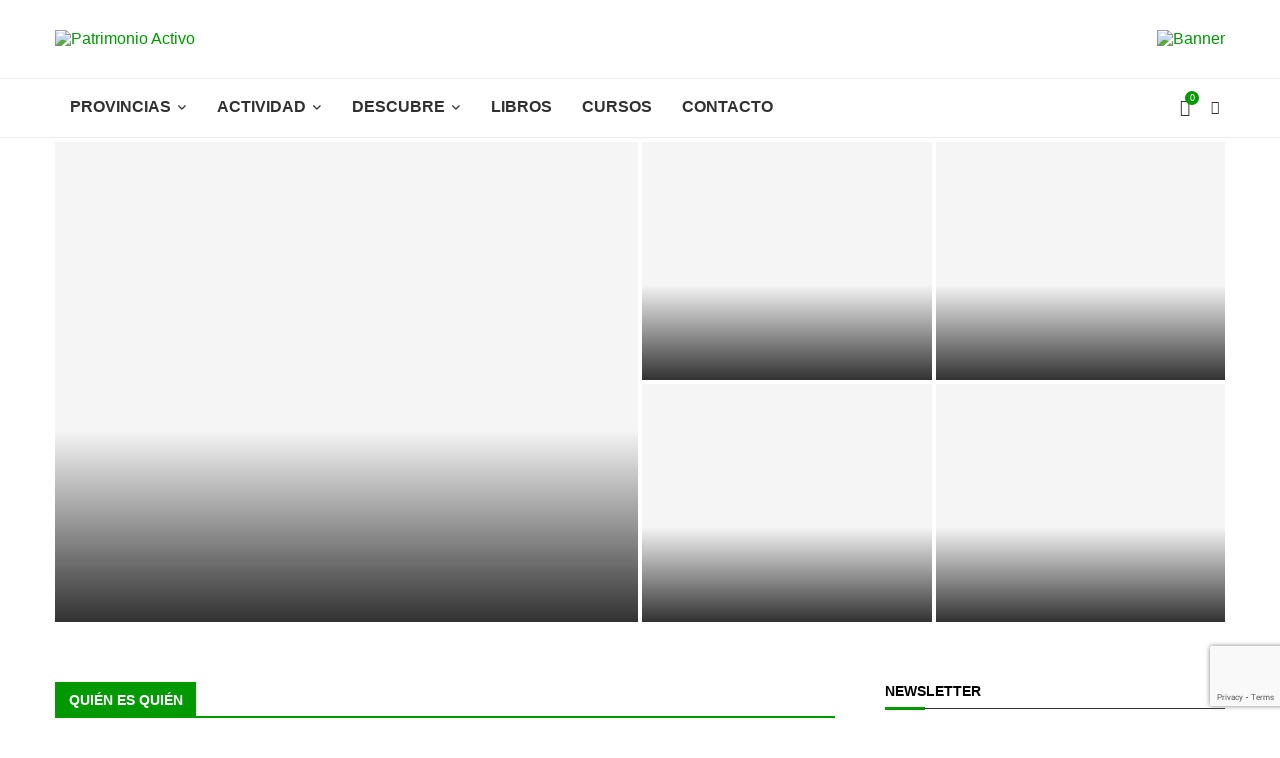

--- FILE ---
content_type: text/html; charset=UTF-8
request_url: https://www.patrimonioactivocyl.es/
body_size: 52066
content:
<!DOCTYPE html>
<html lang="es">
<head>
    <meta charset="UTF-8">
    <meta http-equiv="X-UA-Compatible" content="IE=edge">
    <meta name="viewport" content="width=device-width, initial-scale=1">
    <link rel="profile" href="https://gmpg.org/xfn/11"/>
    <link rel="alternate" type="application/rss+xml" title="Patrimonio Activo RSS Feed"
          href="https://www.patrimonioactivocyl.es/feed/"/>
    <link rel="alternate" type="application/atom+xml" title="Patrimonio Activo Atom Feed"
          href="https://www.patrimonioactivocyl.es/feed/atom/"/>
    <link rel="pingback" href="https://www.patrimonioactivocyl.es/xmlrpc.php"/>
    <!--[if lt IE 9]>
	<script src="https://www.patrimonioactivocyl.es/wp-content/themes/soledad/js/html5.js"></script>
	<![endif]-->
	<link rel='preconnect' href='https://fonts.googleapis.com' />
<link rel='preconnect' href='https://fonts.gstatic.com' />
<meta http-equiv='x-dns-prefetch-control' content='on'>
<link rel='dns-prefetch' href='//fonts.googleapis.com' />
<link rel='dns-prefetch' href='//fonts.gstatic.com' />
<link rel='dns-prefetch' href='//s.gravatar.com' />
<link rel='dns-prefetch' href='//www.google-analytics.com' />
<meta name='robots' content='index, follow, max-image-preview:large, max-snippet:-1, max-video-preview:-1' />
	<style>img:is([sizes="auto" i], [sizes^="auto," i]) { contain-intrinsic-size: 3000px 1500px }</style>
	
	<!-- This site is optimized with the Yoast SEO plugin v26.3 - https://yoast.com/wordpress/plugins/seo/ -->
	<title>Patrimonio Activo - Patrimonio Activo CyL - Tu guía de turismo en Castilla y León</title>
	<meta name="description" content="Patrimonio Activo CyL - Tu guía de turismo en Castilla y León" />
	<link rel="canonical" href="https://patrimonioactivocyl.es/" />
	<link rel="next" href="https://patrimonioactivocyl.es/page/2/" />
	<meta property="og:locale" content="es_ES" />
	<meta property="og:type" content="website" />
	<meta property="og:title" content="Patrimonio Activo" />
	<meta property="og:description" content="Patrimonio Activo CyL - Tu guía de turismo en Castilla y León" />
	<meta property="og:url" content="https://patrimonioactivocyl.es/" />
	<meta property="og:site_name" content="Patrimonio Activo" />
	<meta property="og:image" content="https://www.patrimonioactivocyl.es/wp-content/uploads/2022/11/eme_patrimino_RRSS_Sq_v2.png" />
	<meta property="og:image:width" content="800" />
	<meta property="og:image:height" content="800" />
	<meta property="og:image:type" content="image/png" />
	<meta name="twitter:card" content="summary_large_image" />
	<meta name="twitter:site" content="@pactivocyl" />
	<script type="application/ld+json" class="yoast-schema-graph">{"@context":"https://schema.org","@graph":[{"@type":"CollectionPage","@id":"https://patrimonioactivocyl.es/","url":"https://patrimonioactivocyl.es/","name":"Patrimonio Activo - Patrimonio Activo CyL - Tu guía de turismo en Castilla y León","isPartOf":{"@id":"https://patrimonioactivocyl.es/#website"},"about":{"@id":"https://patrimonioactivocyl.es/#organization"},"description":"Patrimonio Activo CyL - Tu guía de turismo en Castilla y León","breadcrumb":{"@id":"https://patrimonioactivocyl.es/#breadcrumb"},"inLanguage":"es"},{"@type":"BreadcrumbList","@id":"https://patrimonioactivocyl.es/#breadcrumb","itemListElement":[{"@type":"ListItem","position":1,"name":"Home"}]},{"@type":"WebSite","@id":"https://patrimonioactivocyl.es/#website","url":"https://patrimonioactivocyl.es/","name":"Patrimonio Activo Castilla y León","description":"Patrimonio Activo CyL - Tu guía de turismo en Castilla y León","publisher":{"@id":"https://patrimonioactivocyl.es/#organization"},"potentialAction":[{"@type":"SearchAction","target":{"@type":"EntryPoint","urlTemplate":"https://patrimonioactivocyl.es/?s={search_term_string}"},"query-input":{"@type":"PropertyValueSpecification","valueRequired":true,"valueName":"search_term_string"}}],"inLanguage":"es"},{"@type":"Organization","@id":"https://patrimonioactivocyl.es/#organization","name":"Patrimonio Activo","url":"https://patrimonioactivocyl.es/","logo":{"@type":"ImageObject","inLanguage":"es","@id":"https://patrimonioactivocyl.es/#/schema/logo/image/","url":"http://patrimonioactivocyl.es/wp-content/uploads/2022/11/eme_patrimino_RRSS_Sq_v2.png","contentUrl":"http://patrimonioactivocyl.es/wp-content/uploads/2022/11/eme_patrimino_RRSS_Sq_v2.png","width":800,"height":800,"caption":"Patrimonio Activo"},"image":{"@id":"https://patrimonioactivocyl.es/#/schema/logo/image/"},"sameAs":["https://www.facebook.com/patrimonioactivocyl","https://x.com/pactivocyl","https://www.instagram.com/patrimonioactivocyl/"]}]}</script>
	<!-- / Yoast SEO plugin. -->


<link rel='dns-prefetch' href='//www.googletagmanager.com' />
<link rel="alternate" type="application/rss+xml" title="Patrimonio Activo &raquo; Feed" href="https://www.patrimonioactivocyl.es/feed/" />
<link rel="alternate" type="application/rss+xml" title="Patrimonio Activo &raquo; Feed de los comentarios" href="https://www.patrimonioactivocyl.es/comments/feed/" />
		<!-- This site uses the Google Analytics by MonsterInsights plugin v9.9.0 - Using Analytics tracking - https://www.monsterinsights.com/ -->
							<script src="//www.googletagmanager.com/gtag/js?id=G-JRMCF8QEKV"  data-cfasync="false" data-wpfc-render="false" type="text/javascript" async></script>
			<script data-cfasync="false" data-wpfc-render="false" type="text/javascript">
				var mi_version = '9.9.0';
				var mi_track_user = true;
				var mi_no_track_reason = '';
								var MonsterInsightsDefaultLocations = {"page_location":"https:\/\/www.patrimonioactivocyl.es\/"};
								if ( typeof MonsterInsightsPrivacyGuardFilter === 'function' ) {
					var MonsterInsightsLocations = (typeof MonsterInsightsExcludeQuery === 'object') ? MonsterInsightsPrivacyGuardFilter( MonsterInsightsExcludeQuery ) : MonsterInsightsPrivacyGuardFilter( MonsterInsightsDefaultLocations );
				} else {
					var MonsterInsightsLocations = (typeof MonsterInsightsExcludeQuery === 'object') ? MonsterInsightsExcludeQuery : MonsterInsightsDefaultLocations;
				}

								var disableStrs = [
										'ga-disable-G-JRMCF8QEKV',
									];

				/* Function to detect opted out users */
				function __gtagTrackerIsOptedOut() {
					for (var index = 0; index < disableStrs.length; index++) {
						if (document.cookie.indexOf(disableStrs[index] + '=true') > -1) {
							return true;
						}
					}

					return false;
				}

				/* Disable tracking if the opt-out cookie exists. */
				if (__gtagTrackerIsOptedOut()) {
					for (var index = 0; index < disableStrs.length; index++) {
						window[disableStrs[index]] = true;
					}
				}

				/* Opt-out function */
				function __gtagTrackerOptout() {
					for (var index = 0; index < disableStrs.length; index++) {
						document.cookie = disableStrs[index] + '=true; expires=Thu, 31 Dec 2099 23:59:59 UTC; path=/';
						window[disableStrs[index]] = true;
					}
				}

				if ('undefined' === typeof gaOptout) {
					function gaOptout() {
						__gtagTrackerOptout();
					}
				}
								window.dataLayer = window.dataLayer || [];

				window.MonsterInsightsDualTracker = {
					helpers: {},
					trackers: {},
				};
				if (mi_track_user) {
					function __gtagDataLayer() {
						dataLayer.push(arguments);
					}

					function __gtagTracker(type, name, parameters) {
						if (!parameters) {
							parameters = {};
						}

						if (parameters.send_to) {
							__gtagDataLayer.apply(null, arguments);
							return;
						}

						if (type === 'event') {
														parameters.send_to = monsterinsights_frontend.v4_id;
							var hookName = name;
							if (typeof parameters['event_category'] !== 'undefined') {
								hookName = parameters['event_category'] + ':' + name;
							}

							if (typeof MonsterInsightsDualTracker.trackers[hookName] !== 'undefined') {
								MonsterInsightsDualTracker.trackers[hookName](parameters);
							} else {
								__gtagDataLayer('event', name, parameters);
							}
							
						} else {
							__gtagDataLayer.apply(null, arguments);
						}
					}

					__gtagTracker('js', new Date());
					__gtagTracker('set', {
						'developer_id.dZGIzZG': true,
											});
					if ( MonsterInsightsLocations.page_location ) {
						__gtagTracker('set', MonsterInsightsLocations);
					}
										__gtagTracker('config', 'G-JRMCF8QEKV', {"forceSSL":"true","link_attribution":"true"} );
										window.gtag = __gtagTracker;										(function () {
						/* https://developers.google.com/analytics/devguides/collection/analyticsjs/ */
						/* ga and __gaTracker compatibility shim. */
						var noopfn = function () {
							return null;
						};
						var newtracker = function () {
							return new Tracker();
						};
						var Tracker = function () {
							return null;
						};
						var p = Tracker.prototype;
						p.get = noopfn;
						p.set = noopfn;
						p.send = function () {
							var args = Array.prototype.slice.call(arguments);
							args.unshift('send');
							__gaTracker.apply(null, args);
						};
						var __gaTracker = function () {
							var len = arguments.length;
							if (len === 0) {
								return;
							}
							var f = arguments[len - 1];
							if (typeof f !== 'object' || f === null || typeof f.hitCallback !== 'function') {
								if ('send' === arguments[0]) {
									var hitConverted, hitObject = false, action;
									if ('event' === arguments[1]) {
										if ('undefined' !== typeof arguments[3]) {
											hitObject = {
												'eventAction': arguments[3],
												'eventCategory': arguments[2],
												'eventLabel': arguments[4],
												'value': arguments[5] ? arguments[5] : 1,
											}
										}
									}
									if ('pageview' === arguments[1]) {
										if ('undefined' !== typeof arguments[2]) {
											hitObject = {
												'eventAction': 'page_view',
												'page_path': arguments[2],
											}
										}
									}
									if (typeof arguments[2] === 'object') {
										hitObject = arguments[2];
									}
									if (typeof arguments[5] === 'object') {
										Object.assign(hitObject, arguments[5]);
									}
									if ('undefined' !== typeof arguments[1].hitType) {
										hitObject = arguments[1];
										if ('pageview' === hitObject.hitType) {
											hitObject.eventAction = 'page_view';
										}
									}
									if (hitObject) {
										action = 'timing' === arguments[1].hitType ? 'timing_complete' : hitObject.eventAction;
										hitConverted = mapArgs(hitObject);
										__gtagTracker('event', action, hitConverted);
									}
								}
								return;
							}

							function mapArgs(args) {
								var arg, hit = {};
								var gaMap = {
									'eventCategory': 'event_category',
									'eventAction': 'event_action',
									'eventLabel': 'event_label',
									'eventValue': 'event_value',
									'nonInteraction': 'non_interaction',
									'timingCategory': 'event_category',
									'timingVar': 'name',
									'timingValue': 'value',
									'timingLabel': 'event_label',
									'page': 'page_path',
									'location': 'page_location',
									'title': 'page_title',
									'referrer' : 'page_referrer',
								};
								for (arg in args) {
																		if (!(!args.hasOwnProperty(arg) || !gaMap.hasOwnProperty(arg))) {
										hit[gaMap[arg]] = args[arg];
									} else {
										hit[arg] = args[arg];
									}
								}
								return hit;
							}

							try {
								f.hitCallback();
							} catch (ex) {
							}
						};
						__gaTracker.create = newtracker;
						__gaTracker.getByName = newtracker;
						__gaTracker.getAll = function () {
							return [];
						};
						__gaTracker.remove = noopfn;
						__gaTracker.loaded = true;
						window['__gaTracker'] = __gaTracker;
					})();
									} else {
										console.log("");
					(function () {
						function __gtagTracker() {
							return null;
						}

						window['__gtagTracker'] = __gtagTracker;
						window['gtag'] = __gtagTracker;
					})();
									}
			</script>
			
							<!-- / Google Analytics by MonsterInsights -->
		<script type="text/javascript">
/* <![CDATA[ */
window._wpemojiSettings = {"baseUrl":"https:\/\/s.w.org\/images\/core\/emoji\/16.0.1\/72x72\/","ext":".png","svgUrl":"https:\/\/s.w.org\/images\/core\/emoji\/16.0.1\/svg\/","svgExt":".svg","source":{"concatemoji":"https:\/\/www.patrimonioactivocyl.es\/wp-includes\/js\/wp-emoji-release.min.js?ver=6.8.3"}};
/*! This file is auto-generated */
!function(s,n){var o,i,e;function c(e){try{var t={supportTests:e,timestamp:(new Date).valueOf()};sessionStorage.setItem(o,JSON.stringify(t))}catch(e){}}function p(e,t,n){e.clearRect(0,0,e.canvas.width,e.canvas.height),e.fillText(t,0,0);var t=new Uint32Array(e.getImageData(0,0,e.canvas.width,e.canvas.height).data),a=(e.clearRect(0,0,e.canvas.width,e.canvas.height),e.fillText(n,0,0),new Uint32Array(e.getImageData(0,0,e.canvas.width,e.canvas.height).data));return t.every(function(e,t){return e===a[t]})}function u(e,t){e.clearRect(0,0,e.canvas.width,e.canvas.height),e.fillText(t,0,0);for(var n=e.getImageData(16,16,1,1),a=0;a<n.data.length;a++)if(0!==n.data[a])return!1;return!0}function f(e,t,n,a){switch(t){case"flag":return n(e,"\ud83c\udff3\ufe0f\u200d\u26a7\ufe0f","\ud83c\udff3\ufe0f\u200b\u26a7\ufe0f")?!1:!n(e,"\ud83c\udde8\ud83c\uddf6","\ud83c\udde8\u200b\ud83c\uddf6")&&!n(e,"\ud83c\udff4\udb40\udc67\udb40\udc62\udb40\udc65\udb40\udc6e\udb40\udc67\udb40\udc7f","\ud83c\udff4\u200b\udb40\udc67\u200b\udb40\udc62\u200b\udb40\udc65\u200b\udb40\udc6e\u200b\udb40\udc67\u200b\udb40\udc7f");case"emoji":return!a(e,"\ud83e\udedf")}return!1}function g(e,t,n,a){var r="undefined"!=typeof WorkerGlobalScope&&self instanceof WorkerGlobalScope?new OffscreenCanvas(300,150):s.createElement("canvas"),o=r.getContext("2d",{willReadFrequently:!0}),i=(o.textBaseline="top",o.font="600 32px Arial",{});return e.forEach(function(e){i[e]=t(o,e,n,a)}),i}function t(e){var t=s.createElement("script");t.src=e,t.defer=!0,s.head.appendChild(t)}"undefined"!=typeof Promise&&(o="wpEmojiSettingsSupports",i=["flag","emoji"],n.supports={everything:!0,everythingExceptFlag:!0},e=new Promise(function(e){s.addEventListener("DOMContentLoaded",e,{once:!0})}),new Promise(function(t){var n=function(){try{var e=JSON.parse(sessionStorage.getItem(o));if("object"==typeof e&&"number"==typeof e.timestamp&&(new Date).valueOf()<e.timestamp+604800&&"object"==typeof e.supportTests)return e.supportTests}catch(e){}return null}();if(!n){if("undefined"!=typeof Worker&&"undefined"!=typeof OffscreenCanvas&&"undefined"!=typeof URL&&URL.createObjectURL&&"undefined"!=typeof Blob)try{var e="postMessage("+g.toString()+"("+[JSON.stringify(i),f.toString(),p.toString(),u.toString()].join(",")+"));",a=new Blob([e],{type:"text/javascript"}),r=new Worker(URL.createObjectURL(a),{name:"wpTestEmojiSupports"});return void(r.onmessage=function(e){c(n=e.data),r.terminate(),t(n)})}catch(e){}c(n=g(i,f,p,u))}t(n)}).then(function(e){for(var t in e)n.supports[t]=e[t],n.supports.everything=n.supports.everything&&n.supports[t],"flag"!==t&&(n.supports.everythingExceptFlag=n.supports.everythingExceptFlag&&n.supports[t]);n.supports.everythingExceptFlag=n.supports.everythingExceptFlag&&!n.supports.flag,n.DOMReady=!1,n.readyCallback=function(){n.DOMReady=!0}}).then(function(){return e}).then(function(){var e;n.supports.everything||(n.readyCallback(),(e=n.source||{}).concatemoji?t(e.concatemoji):e.wpemoji&&e.twemoji&&(t(e.twemoji),t(e.wpemoji)))}))}((window,document),window._wpemojiSettings);
/* ]]> */
</script>
<link rel='stylesheet' id='argpd-informbox-css' href='https://www.patrimonioactivocyl.es/wp-content/plugins/adapta-rgpd/assets/css/inform-box-simple.css?ver=1.3.9' type='text/css' media='all' />
<link rel='stylesheet' id='argpd-cookies-eu-banner-css' href='https://www.patrimonioactivocyl.es/wp-content/plugins/adapta-rgpd/assets/css/cookies-banner-classic.css?ver=1.3.9' type='text/css' media='all' />
<link rel='stylesheet' id='penci-folding-css' href='https://www.patrimonioactivocyl.es/wp-content/themes/soledad/inc/elementor/assets/css/fold.css?ver=8.7.0' type='text/css' media='all' />
<style id='wp-emoji-styles-inline-css' type='text/css'>

	img.wp-smiley, img.emoji {
		display: inline !important;
		border: none !important;
		box-shadow: none !important;
		height: 1em !important;
		width: 1em !important;
		margin: 0 0.07em !important;
		vertical-align: -0.1em !important;
		background: none !important;
		padding: 0 !important;
	}
</style>
<link rel='stylesheet' id='wp-block-library-css' href='https://www.patrimonioactivocyl.es/wp-includes/css/dist/block-library/style.min.css?ver=6.8.3' type='text/css' media='all' />
<style id='wp-block-library-theme-inline-css' type='text/css'>
.wp-block-audio :where(figcaption){color:#555;font-size:13px;text-align:center}.is-dark-theme .wp-block-audio :where(figcaption){color:#ffffffa6}.wp-block-audio{margin:0 0 1em}.wp-block-code{border:1px solid #ccc;border-radius:4px;font-family:Menlo,Consolas,monaco,monospace;padding:.8em 1em}.wp-block-embed :where(figcaption){color:#555;font-size:13px;text-align:center}.is-dark-theme .wp-block-embed :where(figcaption){color:#ffffffa6}.wp-block-embed{margin:0 0 1em}.blocks-gallery-caption{color:#555;font-size:13px;text-align:center}.is-dark-theme .blocks-gallery-caption{color:#ffffffa6}:root :where(.wp-block-image figcaption){color:#555;font-size:13px;text-align:center}.is-dark-theme :root :where(.wp-block-image figcaption){color:#ffffffa6}.wp-block-image{margin:0 0 1em}.wp-block-pullquote{border-bottom:4px solid;border-top:4px solid;color:currentColor;margin-bottom:1.75em}.wp-block-pullquote cite,.wp-block-pullquote footer,.wp-block-pullquote__citation{color:currentColor;font-size:.8125em;font-style:normal;text-transform:uppercase}.wp-block-quote{border-left:.25em solid;margin:0 0 1.75em;padding-left:1em}.wp-block-quote cite,.wp-block-quote footer{color:currentColor;font-size:.8125em;font-style:normal;position:relative}.wp-block-quote:where(.has-text-align-right){border-left:none;border-right:.25em solid;padding-left:0;padding-right:1em}.wp-block-quote:where(.has-text-align-center){border:none;padding-left:0}.wp-block-quote.is-large,.wp-block-quote.is-style-large,.wp-block-quote:where(.is-style-plain){border:none}.wp-block-search .wp-block-search__label{font-weight:700}.wp-block-search__button{border:1px solid #ccc;padding:.375em .625em}:where(.wp-block-group.has-background){padding:1.25em 2.375em}.wp-block-separator.has-css-opacity{opacity:.4}.wp-block-separator{border:none;border-bottom:2px solid;margin-left:auto;margin-right:auto}.wp-block-separator.has-alpha-channel-opacity{opacity:1}.wp-block-separator:not(.is-style-wide):not(.is-style-dots){width:100px}.wp-block-separator.has-background:not(.is-style-dots){border-bottom:none;height:1px}.wp-block-separator.has-background:not(.is-style-wide):not(.is-style-dots){height:2px}.wp-block-table{margin:0 0 1em}.wp-block-table td,.wp-block-table th{word-break:normal}.wp-block-table :where(figcaption){color:#555;font-size:13px;text-align:center}.is-dark-theme .wp-block-table :where(figcaption){color:#ffffffa6}.wp-block-video :where(figcaption){color:#555;font-size:13px;text-align:center}.is-dark-theme .wp-block-video :where(figcaption){color:#ffffffa6}.wp-block-video{margin:0 0 1em}:root :where(.wp-block-template-part.has-background){margin-bottom:0;margin-top:0;padding:1.25em 2.375em}
</style>
<style id='classic-theme-styles-inline-css' type='text/css'>
/*! This file is auto-generated */
.wp-block-button__link{color:#fff;background-color:#32373c;border-radius:9999px;box-shadow:none;text-decoration:none;padding:calc(.667em + 2px) calc(1.333em + 2px);font-size:1.125em}.wp-block-file__button{background:#32373c;color:#fff;text-decoration:none}
</style>
<link rel='stylesheet' id='edwiser-bridge-courses-style-css' href='https://www.patrimonioactivocyl.es/wp-content/plugins/edwiser-bridge/blocks/build/courses/style-index.css?ver=0.1.0' type='text/css' media='all' />
<link rel='stylesheet' id='edwiser-bridge-course-description-style-css' href='https://www.patrimonioactivocyl.es/wp-content/plugins/edwiser-bridge/blocks/build/course-description/style-index.css?ver=0.1.0' type='text/css' media='all' />
<link rel='stylesheet' id='edwiser-bridge-user-account-style-css' href='https://www.patrimonioactivocyl.es/wp-content/plugins/edwiser-bridge/blocks/build/user-account/style-index.css?ver=0.1.0' type='text/css' media='all' />
<link rel='stylesheet' id='edwiser-bridge-my-courses-style-css' href='https://www.patrimonioactivocyl.es/wp-content/plugins/edwiser-bridge/blocks/build/my-courses/style-index.css?ver=0.1.0' type='text/css' media='all' />
<link rel='stylesheet' id='edwiser-bridge-user-account-v2-style-css' href='https://www.patrimonioactivocyl.es/wp-content/plugins/edwiser-bridge/blocks/build/user-account-v2/style-index.css?ver=0.1.0' type='text/css' media='all' />
<style id='edwiser-bridge-dashboard-style-inline-css' type='text/css'>
.wp-block-edwiser-bridge-dashboard{background:none!important;font-size:1rem;line-height:1.5rem;margin:0 auto!important;max-width:100%!important;padding:0!important;width:100%}.wp-block-edwiser-bridge-dashboard *,.wp-block-edwiser-bridge-dashboard :after,.wp-block-edwiser-bridge-dashboard :before{box-sizing:border-box;font-family:Segoe UI,sans-serif}.wp-block-edwiser-bridge-dashboard *{margin:0}.wp-block-edwiser-bridge-dashboard canvas,.wp-block-edwiser-bridge-dashboard img,.wp-block-edwiser-bridge-dashboard picture,.wp-block-edwiser-bridge-dashboard svg,.wp-block-edwiser-bridge-dashboard video{display:block;max-width:100%}.wp-block-edwiser-bridge-dashboard button,.wp-block-edwiser-bridge-dashboard input,.wp-block-edwiser-bridge-dashboard select,.wp-block-edwiser-bridge-dashboard textarea{font:inherit}.wp-block-edwiser-bridge-dashboard h1,.wp-block-edwiser-bridge-dashboard h2,.wp-block-edwiser-bridge-dashboard h3,.wp-block-edwiser-bridge-dashboard h4,.wp-block-edwiser-bridge-dashboard h5,.wp-block-edwiser-bridge-dashboard h6,.wp-block-edwiser-bridge-dashboard p{margin:0;overflow-wrap:break-word}.wp-block-edwiser-bridge-dashboard p{text-wrap:pretty}.wp-block-edwiser-bridge-dashboard h1,.wp-block-edwiser-bridge-dashboard h2,.wp-block-edwiser-bridge-dashboard h3,.wp-block-edwiser-bridge-dashboard h4,.wp-block-edwiser-bridge-dashboard h5,.wp-block-edwiser-bridge-dashboard h6{text-wrap:balance}.wp-block-edwiser-bridge-dashboard .mantine-Skeleton-root{--mantine-scale:1;border-radius:4px;height:var(--skeleton-height,auto);position:relative;transform:translateZ(0);-webkit-transform:translateZ(0);width:var(--skeleton-width,100%)}.wp-block-edwiser-bridge-dashboard .mantine-Skeleton-root:where([data-animate]):after{animation:skeleton-fade 1.5s linear infinite}.wp-block-edwiser-bridge-dashboard .mantine-Skeleton-root:where([data-visible]){overflow:hidden}.wp-block-edwiser-bridge-dashboard .mantine-Skeleton-root:where([data-visible]):before{background-color:#fff!important;content:"";inset:0;position:absolute;z-index:10}.wp-block-edwiser-bridge-dashboard .mantine-Skeleton-root:where([data-visible]):after{background-color:#dee2e6!important;content:"";inset:0;position:absolute;z-index:11}@keyframes skeleton-fade{0%,to{opacity:.4}50%{opacity:1}}.wp-block-edwiser-bridge-dashboard .eb-user-account__dashboard{margin:0 auto!important;max-width:1190px!important;width:100%}.wp-block-edwiser-bridge-dashboard .eb-user-account__dashboard>*+*{margin-top:2em}.wp-block-edwiser-bridge-dashboard .eb-user-account__dashboard .eb-dashboard__title{color:#283b3c;font-size:32px;font-weight:700;line-height:42px}.wp-block-edwiser-bridge-dashboard .eb-user-account__dashboard .eb-dashboard__profle{display:flex;flex-direction:column;gap:1em;justify-content:space-between;margin-top:3em}.wp-block-edwiser-bridge-dashboard .eb-user-account__dashboard .eb-dashboard__profle .eb-profile{align-items:center;display:flex;gap:1em}.wp-block-edwiser-bridge-dashboard .eb-user-account__dashboard .eb-dashboard__profle .eb-profile .eb-profile__avatar{border-radius:50%;height:42px;overflow:hidden;width:42px}.wp-block-edwiser-bridge-dashboard .eb-user-account__dashboard .eb-dashboard__profle .eb-profile .eb-profile__avatar img{height:100%;-o-object-fit:cover;object-fit:cover;width:100%}.wp-block-edwiser-bridge-dashboard .eb-user-account__dashboard .eb-dashboard__profle .eb-profile .eb-profile__name{color:#283b3c;font-size:1rem;font-weight:600}.wp-block-edwiser-bridge-dashboard .eb-user-account__dashboard .eb-dashboard__profle .eb-profile__logout{color:#f75d25;font-size:.875rem;font-weight:600;padding:.625em 1em;text-align:center;text-decoration:none;width:-moz-max-content;width:max-content}.wp-block-edwiser-bridge-dashboard .eb-user-account__dashboard .eb-dashboard__profle .eb-profile__logout:hover{text-decoration:underline}.wp-block-edwiser-bridge-dashboard .eb-user-account__dashboard .eb-dashboard__course-summary{border:1px solid #e5e5e5;border-radius:.5rem;display:grid;gap:1.75em;grid-template-columns:repeat(1,1fr);padding:1em 2em 1em 1.75em}.wp-block-edwiser-bridge-dashboard .eb-user-account__dashboard .eb-dashboard__course-summary .eb-course-summary{align-items:center;display:flex;gap:1em;margin:0;width:100%}.wp-block-edwiser-bridge-dashboard .eb-user-account__dashboard .eb-dashboard__course-summary .eb-course-summary .eb-course-summary__icon{align-items:center;background:#f8fbfc;border-radius:50%;display:flex;flex-shrink:0;height:50px;justify-content:center;width:50px}.wp-block-edwiser-bridge-dashboard .eb-user-account__dashboard .eb-dashboard__course-summary .eb-course-summary .eb-course-summary__icon svg{color:#008b91}.wp-block-edwiser-bridge-dashboard .eb-user-account__dashboard .eb-dashboard__course-summary .eb-course-summary .eb-course-summary__content{flex:1}.wp-block-edwiser-bridge-dashboard .eb-user-account__dashboard .eb-dashboard__course-summary .eb-course-summary .eb-course-summary__content .eb-course-summary__course-count{color:#283b3c;display:block;font-size:1.125rem;font-weight:700;line-height:1.3}.wp-block-edwiser-bridge-dashboard .eb-user-account__dashboard .eb-dashboard__course-summary .eb-course-summary .eb-course-summary__content .eb-course-summary__status{color:#819596;display:block;font-size:.875rem;font-weight:400;line-height:1.3}@media(min-width:768px){.wp-block-edwiser-bridge-dashboard .eb-user-account__dashboard .eb-dashboard__profle{align-items:center;flex-direction:row}.wp-block-edwiser-bridge-dashboard .eb-user-account__dashboard .eb-dashboard__course-summary{grid-template-columns:repeat(3,1fr)}.wp-block-edwiser-bridge-dashboard .eb-user-account__dashboard .eb-dashboard__course-summary .eb-course-summary.eb-enrolled-courses{grid-column:1/4}}@media(min-width:1024px){.wp-block-edwiser-bridge-dashboard .eb-user-account__dashboard .eb-dashboard__course-summary{grid-template-columns:repeat(5,1fr)}.wp-block-edwiser-bridge-dashboard .eb-user-account__dashboard .eb-dashboard__course-summary .eb-course-summary.eb-enrolled-courses{grid-column:1/3}}

</style>
<link rel='stylesheet' id='edwiser-bridge-orders-style-css' href='https://www.patrimonioactivocyl.es/wp-content/plugins/edwiser-bridge/blocks/build/orders/style-index.css?ver=0.1.0' type='text/css' media='all' />
<link rel='stylesheet' id='edwiser-bridge-profile-style-css' href='https://www.patrimonioactivocyl.es/wp-content/plugins/edwiser-bridge/blocks/build/profile/style-index.css?ver=0.1.0' type='text/css' media='all' />
<style id='block-soledad-style-inline-css' type='text/css'>
.pchead-e-block{--pcborder-cl:#dedede;--pcaccent-cl:#6eb48c}.heading1-style-1>h1,.heading1-style-2>h1,.heading2-style-1>h2,.heading2-style-2>h2,.heading3-style-1>h3,.heading3-style-2>h3,.heading4-style-1>h4,.heading4-style-2>h4,.heading5-style-1>h5,.heading5-style-2>h5{padding-bottom:8px;border-bottom:1px solid var(--pcborder-cl);overflow:hidden}.heading1-style-2>h1,.heading2-style-2>h2,.heading3-style-2>h3,.heading4-style-2>h4,.heading5-style-2>h5{border-bottom-width:0;position:relative}.heading1-style-2>h1:before,.heading2-style-2>h2:before,.heading3-style-2>h3:before,.heading4-style-2>h4:before,.heading5-style-2>h5:before{content:'';width:50px;height:2px;bottom:0;left:0;z-index:2;background:var(--pcaccent-cl);position:absolute}.heading1-style-2>h1:after,.heading2-style-2>h2:after,.heading3-style-2>h3:after,.heading4-style-2>h4:after,.heading5-style-2>h5:after{content:'';width:100%;height:2px;bottom:0;left:20px;z-index:1;background:var(--pcborder-cl);position:absolute}.heading1-style-3>h1,.heading1-style-4>h1,.heading2-style-3>h2,.heading2-style-4>h2,.heading3-style-3>h3,.heading3-style-4>h3,.heading4-style-3>h4,.heading4-style-4>h4,.heading5-style-3>h5,.heading5-style-4>h5{position:relative;padding-left:20px}.heading1-style-3>h1:before,.heading1-style-4>h1:before,.heading2-style-3>h2:before,.heading2-style-4>h2:before,.heading3-style-3>h3:before,.heading3-style-4>h3:before,.heading4-style-3>h4:before,.heading4-style-4>h4:before,.heading5-style-3>h5:before,.heading5-style-4>h5:before{width:10px;height:100%;content:'';position:absolute;top:0;left:0;bottom:0;background:var(--pcaccent-cl)}.heading1-style-4>h1,.heading2-style-4>h2,.heading3-style-4>h3,.heading4-style-4>h4,.heading5-style-4>h5{padding:10px 20px;background:#f1f1f1}.heading1-style-5>h1,.heading2-style-5>h2,.heading3-style-5>h3,.heading4-style-5>h4,.heading5-style-5>h5{position:relative;z-index:1}.heading1-style-5>h1:before,.heading2-style-5>h2:before,.heading3-style-5>h3:before,.heading4-style-5>h4:before,.heading5-style-5>h5:before{content:"";position:absolute;left:0;bottom:0;width:200px;height:50%;transform:skew(-25deg) translateX(0);background:var(--pcaccent-cl);z-index:-1;opacity:.4}.heading1-style-6>h1,.heading2-style-6>h2,.heading3-style-6>h3,.heading4-style-6>h4,.heading5-style-6>h5{text-decoration:underline;text-underline-offset:2px;text-decoration-thickness:4px;text-decoration-color:var(--pcaccent-cl)}
</style>
<style id='global-styles-inline-css' type='text/css'>
:root{--wp--preset--aspect-ratio--square: 1;--wp--preset--aspect-ratio--4-3: 4/3;--wp--preset--aspect-ratio--3-4: 3/4;--wp--preset--aspect-ratio--3-2: 3/2;--wp--preset--aspect-ratio--2-3: 2/3;--wp--preset--aspect-ratio--16-9: 16/9;--wp--preset--aspect-ratio--9-16: 9/16;--wp--preset--color--black: #000000;--wp--preset--color--cyan-bluish-gray: #abb8c3;--wp--preset--color--white: #ffffff;--wp--preset--color--pale-pink: #f78da7;--wp--preset--color--vivid-red: #cf2e2e;--wp--preset--color--luminous-vivid-orange: #ff6900;--wp--preset--color--luminous-vivid-amber: #fcb900;--wp--preset--color--light-green-cyan: #7bdcb5;--wp--preset--color--vivid-green-cyan: #00d084;--wp--preset--color--pale-cyan-blue: #8ed1fc;--wp--preset--color--vivid-cyan-blue: #0693e3;--wp--preset--color--vivid-purple: #9b51e0;--wp--preset--gradient--vivid-cyan-blue-to-vivid-purple: linear-gradient(135deg,rgba(6,147,227,1) 0%,rgb(155,81,224) 100%);--wp--preset--gradient--light-green-cyan-to-vivid-green-cyan: linear-gradient(135deg,rgb(122,220,180) 0%,rgb(0,208,130) 100%);--wp--preset--gradient--luminous-vivid-amber-to-luminous-vivid-orange: linear-gradient(135deg,rgba(252,185,0,1) 0%,rgba(255,105,0,1) 100%);--wp--preset--gradient--luminous-vivid-orange-to-vivid-red: linear-gradient(135deg,rgba(255,105,0,1) 0%,rgb(207,46,46) 100%);--wp--preset--gradient--very-light-gray-to-cyan-bluish-gray: linear-gradient(135deg,rgb(238,238,238) 0%,rgb(169,184,195) 100%);--wp--preset--gradient--cool-to-warm-spectrum: linear-gradient(135deg,rgb(74,234,220) 0%,rgb(151,120,209) 20%,rgb(207,42,186) 40%,rgb(238,44,130) 60%,rgb(251,105,98) 80%,rgb(254,248,76) 100%);--wp--preset--gradient--blush-light-purple: linear-gradient(135deg,rgb(255,206,236) 0%,rgb(152,150,240) 100%);--wp--preset--gradient--blush-bordeaux: linear-gradient(135deg,rgb(254,205,165) 0%,rgb(254,45,45) 50%,rgb(107,0,62) 100%);--wp--preset--gradient--luminous-dusk: linear-gradient(135deg,rgb(255,203,112) 0%,rgb(199,81,192) 50%,rgb(65,88,208) 100%);--wp--preset--gradient--pale-ocean: linear-gradient(135deg,rgb(255,245,203) 0%,rgb(182,227,212) 50%,rgb(51,167,181) 100%);--wp--preset--gradient--electric-grass: linear-gradient(135deg,rgb(202,248,128) 0%,rgb(113,206,126) 100%);--wp--preset--gradient--midnight: linear-gradient(135deg,rgb(2,3,129) 0%,rgb(40,116,252) 100%);--wp--preset--font-size--small: 12px;--wp--preset--font-size--medium: 20px;--wp--preset--font-size--large: 32px;--wp--preset--font-size--x-large: 42px;--wp--preset--font-size--normal: 14px;--wp--preset--font-size--huge: 42px;--wp--preset--spacing--20: 0.44rem;--wp--preset--spacing--30: 0.67rem;--wp--preset--spacing--40: 1rem;--wp--preset--spacing--50: 1.5rem;--wp--preset--spacing--60: 2.25rem;--wp--preset--spacing--70: 3.38rem;--wp--preset--spacing--80: 5.06rem;--wp--preset--shadow--natural: 6px 6px 9px rgba(0, 0, 0, 0.2);--wp--preset--shadow--deep: 12px 12px 50px rgba(0, 0, 0, 0.4);--wp--preset--shadow--sharp: 6px 6px 0px rgba(0, 0, 0, 0.2);--wp--preset--shadow--outlined: 6px 6px 0px -3px rgba(255, 255, 255, 1), 6px 6px rgba(0, 0, 0, 1);--wp--preset--shadow--crisp: 6px 6px 0px rgba(0, 0, 0, 1);}:where(.is-layout-flex){gap: 0.5em;}:where(.is-layout-grid){gap: 0.5em;}body .is-layout-flex{display: flex;}.is-layout-flex{flex-wrap: wrap;align-items: center;}.is-layout-flex > :is(*, div){margin: 0;}body .is-layout-grid{display: grid;}.is-layout-grid > :is(*, div){margin: 0;}:where(.wp-block-columns.is-layout-flex){gap: 2em;}:where(.wp-block-columns.is-layout-grid){gap: 2em;}:where(.wp-block-post-template.is-layout-flex){gap: 1.25em;}:where(.wp-block-post-template.is-layout-grid){gap: 1.25em;}.has-black-color{color: var(--wp--preset--color--black) !important;}.has-cyan-bluish-gray-color{color: var(--wp--preset--color--cyan-bluish-gray) !important;}.has-white-color{color: var(--wp--preset--color--white) !important;}.has-pale-pink-color{color: var(--wp--preset--color--pale-pink) !important;}.has-vivid-red-color{color: var(--wp--preset--color--vivid-red) !important;}.has-luminous-vivid-orange-color{color: var(--wp--preset--color--luminous-vivid-orange) !important;}.has-luminous-vivid-amber-color{color: var(--wp--preset--color--luminous-vivid-amber) !important;}.has-light-green-cyan-color{color: var(--wp--preset--color--light-green-cyan) !important;}.has-vivid-green-cyan-color{color: var(--wp--preset--color--vivid-green-cyan) !important;}.has-pale-cyan-blue-color{color: var(--wp--preset--color--pale-cyan-blue) !important;}.has-vivid-cyan-blue-color{color: var(--wp--preset--color--vivid-cyan-blue) !important;}.has-vivid-purple-color{color: var(--wp--preset--color--vivid-purple) !important;}.has-black-background-color{background-color: var(--wp--preset--color--black) !important;}.has-cyan-bluish-gray-background-color{background-color: var(--wp--preset--color--cyan-bluish-gray) !important;}.has-white-background-color{background-color: var(--wp--preset--color--white) !important;}.has-pale-pink-background-color{background-color: var(--wp--preset--color--pale-pink) !important;}.has-vivid-red-background-color{background-color: var(--wp--preset--color--vivid-red) !important;}.has-luminous-vivid-orange-background-color{background-color: var(--wp--preset--color--luminous-vivid-orange) !important;}.has-luminous-vivid-amber-background-color{background-color: var(--wp--preset--color--luminous-vivid-amber) !important;}.has-light-green-cyan-background-color{background-color: var(--wp--preset--color--light-green-cyan) !important;}.has-vivid-green-cyan-background-color{background-color: var(--wp--preset--color--vivid-green-cyan) !important;}.has-pale-cyan-blue-background-color{background-color: var(--wp--preset--color--pale-cyan-blue) !important;}.has-vivid-cyan-blue-background-color{background-color: var(--wp--preset--color--vivid-cyan-blue) !important;}.has-vivid-purple-background-color{background-color: var(--wp--preset--color--vivid-purple) !important;}.has-black-border-color{border-color: var(--wp--preset--color--black) !important;}.has-cyan-bluish-gray-border-color{border-color: var(--wp--preset--color--cyan-bluish-gray) !important;}.has-white-border-color{border-color: var(--wp--preset--color--white) !important;}.has-pale-pink-border-color{border-color: var(--wp--preset--color--pale-pink) !important;}.has-vivid-red-border-color{border-color: var(--wp--preset--color--vivid-red) !important;}.has-luminous-vivid-orange-border-color{border-color: var(--wp--preset--color--luminous-vivid-orange) !important;}.has-luminous-vivid-amber-border-color{border-color: var(--wp--preset--color--luminous-vivid-amber) !important;}.has-light-green-cyan-border-color{border-color: var(--wp--preset--color--light-green-cyan) !important;}.has-vivid-green-cyan-border-color{border-color: var(--wp--preset--color--vivid-green-cyan) !important;}.has-pale-cyan-blue-border-color{border-color: var(--wp--preset--color--pale-cyan-blue) !important;}.has-vivid-cyan-blue-border-color{border-color: var(--wp--preset--color--vivid-cyan-blue) !important;}.has-vivid-purple-border-color{border-color: var(--wp--preset--color--vivid-purple) !important;}.has-vivid-cyan-blue-to-vivid-purple-gradient-background{background: var(--wp--preset--gradient--vivid-cyan-blue-to-vivid-purple) !important;}.has-light-green-cyan-to-vivid-green-cyan-gradient-background{background: var(--wp--preset--gradient--light-green-cyan-to-vivid-green-cyan) !important;}.has-luminous-vivid-amber-to-luminous-vivid-orange-gradient-background{background: var(--wp--preset--gradient--luminous-vivid-amber-to-luminous-vivid-orange) !important;}.has-luminous-vivid-orange-to-vivid-red-gradient-background{background: var(--wp--preset--gradient--luminous-vivid-orange-to-vivid-red) !important;}.has-very-light-gray-to-cyan-bluish-gray-gradient-background{background: var(--wp--preset--gradient--very-light-gray-to-cyan-bluish-gray) !important;}.has-cool-to-warm-spectrum-gradient-background{background: var(--wp--preset--gradient--cool-to-warm-spectrum) !important;}.has-blush-light-purple-gradient-background{background: var(--wp--preset--gradient--blush-light-purple) !important;}.has-blush-bordeaux-gradient-background{background: var(--wp--preset--gradient--blush-bordeaux) !important;}.has-luminous-dusk-gradient-background{background: var(--wp--preset--gradient--luminous-dusk) !important;}.has-pale-ocean-gradient-background{background: var(--wp--preset--gradient--pale-ocean) !important;}.has-electric-grass-gradient-background{background: var(--wp--preset--gradient--electric-grass) !important;}.has-midnight-gradient-background{background: var(--wp--preset--gradient--midnight) !important;}.has-small-font-size{font-size: var(--wp--preset--font-size--small) !important;}.has-medium-font-size{font-size: var(--wp--preset--font-size--medium) !important;}.has-large-font-size{font-size: var(--wp--preset--font-size--large) !important;}.has-x-large-font-size{font-size: var(--wp--preset--font-size--x-large) !important;}
:where(.wp-block-post-template.is-layout-flex){gap: 1.25em;}:where(.wp-block-post-template.is-layout-grid){gap: 1.25em;}
:where(.wp-block-columns.is-layout-flex){gap: 2em;}:where(.wp-block-columns.is-layout-grid){gap: 2em;}
:root :where(.wp-block-pullquote){font-size: 1.5em;line-height: 1.6;}
</style>
<link rel='stylesheet' id='contact-form-7-css' href='https://www.patrimonioactivocyl.es/wp-content/plugins/contact-form-7/includes/css/styles.css?ver=6.1.3' type='text/css' media='all' />
<link rel='stylesheet' id='Edwiser Bridge Single Sign On-public-style-css' href='https://www.patrimonioactivocyl.es/wp-content/plugins/edwiser-bridge-sso/public/assets/css/sso-public-css.css?ver=1.4.4' type='text/css' media='all' />
<link rel='stylesheet' id='dashicons-css' href='https://www.patrimonioactivocyl.es/wp-includes/css/dashicons.min.css?ver=6.8.3' type='text/css' media='all' />
<link rel='stylesheet' id='edwiserbridge_font_awesome-css' href='https://www.patrimonioactivocyl.es/wp-content/plugins/edwiser-bridge/public/assets/css/font-awesome-4.4.0/css/font-awesome.min.css?ver=2.2.0' type='text/css' media='all' />
<link rel='stylesheet' id='edwiserbridge-css' href='https://www.patrimonioactivocyl.es/wp-content/plugins/edwiser-bridge/public/assets/css/eb-public.css?ver=2.2.0' type='text/css' media='all' />
<link rel='stylesheet' id='wdmdatatablecss-css' href='https://www.patrimonioactivocyl.es/wp-content/plugins/edwiser-bridge/public/assets/css/datatable.css?ver=2.2.0' type='text/css' media='all' />
<link rel='stylesheet' id='eb-public-jquery-ui-css-css' href='https://www.patrimonioactivocyl.es/wp-content/plugins/edwiser-bridge/admin/assets/css/jquery-ui.css?ver=2.2.0' type='text/css' media='all' />
<link rel='stylesheet' id='woocommerce-smallscreen-css' href='https://www.patrimonioactivocyl.es/wp-content/plugins/woocommerce/assets/css/woocommerce-smallscreen.css?ver=10.3.4' type='text/css' media='only screen and (max-width: 768px)' />
<style id='woocommerce-inline-inline-css' type='text/css'>
.woocommerce form .form-row .required { visibility: visible; }
</style>
<link rel='stylesheet' id='brands-styles-css' href='https://www.patrimonioactivocyl.es/wp-content/plugins/woocommerce/assets/css/brands.css?ver=10.3.4' type='text/css' media='all' />
<link rel='stylesheet' id='penci-main-style-css' href='https://www.patrimonioactivocyl.es/wp-content/themes/soledad/main.css?ver=8.7.0' type='text/css' media='all' />
<link rel='stylesheet' id='penci-swiper-bundle-css' href='https://www.patrimonioactivocyl.es/wp-content/themes/soledad/css/swiper-bundle.min.css?ver=8.7.0' type='text/css' media='all' />
<link rel='stylesheet' id='penci-font-awesomeold-css' href='https://www.patrimonioactivocyl.es/wp-content/themes/soledad/css/font-awesome.4.7.0.swap.min.css?ver=4.7.0' type='text/css' media='all' />
<link rel='stylesheet' id='penci_icon-css' href='https://www.patrimonioactivocyl.es/wp-content/themes/soledad/css/penci-icon.css?ver=8.7.0' type='text/css' media='all' />
<link rel='stylesheet' id='penci_style-css' href='https://www.patrimonioactivocyl.es/wp-content/themes/soledad/style.css?ver=8.7.0' type='text/css' media='all' />
<link rel='stylesheet' id='penci_social_counter-css' href='https://www.patrimonioactivocyl.es/wp-content/themes/soledad/css/social-counter.css?ver=8.7.0' type='text/css' media='all' />
<link rel='stylesheet' id='elementor-icons-css' href='https://www.patrimonioactivocyl.es/wp-content/plugins/elementor/assets/lib/eicons/css/elementor-icons.min.css?ver=5.44.0' type='text/css' media='all' />
<link rel='stylesheet' id='elementor-frontend-css' href='https://www.patrimonioactivocyl.es/wp-content/plugins/elementor/assets/css/frontend.min.css?ver=3.33.0' type='text/css' media='all' />
<link rel='stylesheet' id='elementor-post-6-css' href='https://www.patrimonioactivocyl.es/wp-content/uploads/elementor/css/post-6.css?ver=1762850685' type='text/css' media='all' />
<link rel='stylesheet' id='newsletter-css' href='https://www.patrimonioactivocyl.es/wp-content/plugins/newsletter/style.css?ver=9.0.7' type='text/css' media='all' />
<link rel='stylesheet' id='woocommerce-css' href='https://www.patrimonioactivocyl.es/wp-content/themes/soledad/inc/woocommerce/css/build/woocommerce.css?ver=8.7.0' type='text/css' media='all' />
<link rel='stylesheet' id='woocommerce-layout-css' href='https://www.patrimonioactivocyl.es/wp-content/themes/soledad/inc/woocommerce/css/build/woocommerce-layout.css?ver=8.7.0' type='text/css' media='all' />
<link rel='stylesheet' id='penci-woocommerce-css' href='https://www.patrimonioactivocyl.es/wp-content/themes/soledad/inc/woocommerce/css/penci-woocomerce.css?ver=8.7.0' type='text/css' media='all' />
<style id='penci-woocommerce-inline-css' type='text/css'>
:root{--pc-woo-quick-view-width: 960px;}
</style>
<link rel='stylesheet' id='jquery.toast-css' href='https://www.patrimonioactivocyl.es/wp-content/themes/soledad/css/jquery.toast.min.css?ver=8.7.0' type='text/css' media='all' />
<link rel='stylesheet' id='elementor-gf-local-roboto-css' href='https://www.patrimonioactivocyl.es/wp-content/uploads/elementor/google-fonts/css/roboto.css?ver=1745306048' type='text/css' media='all' />
<link rel='stylesheet' id='elementor-gf-local-robotoslab-css' href='https://www.patrimonioactivocyl.es/wp-content/uploads/elementor/google-fonts/css/robotoslab.css?ver=1745306050' type='text/css' media='all' />
<link rel='stylesheet' id='wpc-filter-everything-css' href='https://www.patrimonioactivocyl.es/wp-content/plugins/filter-everything-pro/assets/css/filter-everything.min.css?ver=1.6.5' type='text/css' media='all' />
<link rel='stylesheet' id='wpc-filter-everything-custom-css' href='https://www.patrimonioactivocyl.es/wp-content/uploads/cache/filter-everything/f1b441e5481048d7bfe1df722d037d34.css?ver=6.8.3' type='text/css' media='all' />
<script type="text/template" id="tmpl-variation-template">
	<div class="woocommerce-variation-description">{{{ data.variation.variation_description }}}</div>
	<div class="woocommerce-variation-price">{{{ data.variation.price_html }}}</div>
	<div class="woocommerce-variation-availability">{{{ data.variation.availability_html }}}</div>
</script>
<script type="text/template" id="tmpl-unavailable-variation-template">
	<p role="alert">Lo siento, este producto no está disponible. Por favor, elige otra combinación.</p>
</script>
<script type="text/javascript" src="https://www.patrimonioactivocyl.es/wp-includes/js/jquery/jquery.min.js?ver=3.7.1" id="jquery-core-js"></script>
<script type="text/javascript" src="https://www.patrimonioactivocyl.es/wp-includes/js/jquery/jquery-migrate.min.js?ver=3.4.1" id="jquery-migrate-js"></script>
<script type="text/javascript" src="https://www.patrimonioactivocyl.es/wp-content/plugins/adapta-rgpd/assets/js/cookies-eu-banner.js?ver=1.3.9" id="argpd-cookies-eu-banner-js"></script>
<script type="text/javascript" src="https://www.patrimonioactivocyl.es/wp-content/plugins/google-analytics-for-wordpress/assets/js/frontend-gtag.min.js?ver=9.9.0" id="monsterinsights-frontend-script-js" async="async" data-wp-strategy="async"></script>
<script data-cfasync="false" data-wpfc-render="false" type="text/javascript" id='monsterinsights-frontend-script-js-extra'>/* <![CDATA[ */
var monsterinsights_frontend = {"js_events_tracking":"true","download_extensions":"doc,pdf,ppt,zip,xls,docx,pptx,xlsx","inbound_paths":"[{\"path\":\"\\\/go\\\/\",\"label\":\"affiliate\"},{\"path\":\"\\\/recommend\\\/\",\"label\":\"affiliate\"}]","home_url":"https:\/\/www.patrimonioactivocyl.es","hash_tracking":"false","v4_id":"G-JRMCF8QEKV"};/* ]]> */
</script>
<script type="text/javascript" src="https://www.patrimonioactivocyl.es/wp-content/plugins/edwiser-bridge-sso/public/assets/js/sso-public-js.js?ver=1.4.4" id="Edwiser Bridge Single Sign On-public-script-js"></script>
<script type="text/javascript" src="https://www.patrimonioactivocyl.es/wp-includes/js/jquery/ui/core.min.js?ver=1.13.3" id="jquery-ui-core-js"></script>
<script type="text/javascript" src="https://www.patrimonioactivocyl.es/wp-includes/js/jquery/ui/mouse.min.js?ver=1.13.3" id="jquery-ui-mouse-js"></script>
<script type="text/javascript" src="https://www.patrimonioactivocyl.es/wp-includes/js/jquery/ui/resizable.min.js?ver=1.13.3" id="jquery-ui-resizable-js"></script>
<script type="text/javascript" src="https://www.patrimonioactivocyl.es/wp-includes/js/jquery/ui/draggable.min.js?ver=1.13.3" id="jquery-ui-draggable-js"></script>
<script type="text/javascript" src="https://www.patrimonioactivocyl.es/wp-includes/js/jquery/ui/controlgroup.min.js?ver=1.13.3" id="jquery-ui-controlgroup-js"></script>
<script type="text/javascript" src="https://www.patrimonioactivocyl.es/wp-includes/js/jquery/ui/checkboxradio.min.js?ver=1.13.3" id="jquery-ui-checkboxradio-js"></script>
<script type="text/javascript" src="https://www.patrimonioactivocyl.es/wp-includes/js/jquery/ui/button.min.js?ver=1.13.3" id="jquery-ui-button-js"></script>
<script type="text/javascript" src="https://www.patrimonioactivocyl.es/wp-includes/js/jquery/ui/dialog.min.js?ver=1.13.3" id="jquery-ui-dialog-js"></script>
<script type="text/javascript" id="edwiserbridge-js-extra">
/* <![CDATA[ */
var eb_public_js_object = {"ajaxurl":"https:\/\/www.patrimonioactivocyl.es\/wp-admin\/admin-ajax.php","nonce":"0d4882aea0","msg_val_fn":"El campo 'Nombre' no puede estar en blanco","msg_val_ln":"El campo 'Apellidos' no puede estar en blanco","msg_val_mail":"El campo 'Email' no puede estar vac\u00edo","msg_ordr_pro_err":"Problems in processing your order, Please try later.","msg_processing":"Processing...","access_course":"Accede al curso","eb_single_course_override":"0"};
var ebDataTable = {"search":"Buscar:","all":"All","sEmptyTable":"No data available in table","sLoadingRecords":"Loading...","sSearch":"Buscar","sZeroRecords":"No matching records found","sProcessing":"Processing...","sInfo":"Mostrando _START_ de _END_","sInfoEmpty":"Mostrando 0 to 0 of 0 p\u00e1ginas","sInfoFiltered":"filtered from _MAX_ total entries","sInfoPostFix":"","sInfoThousands":",","sLengthMenu":"Mostar _MENU_","sFirst":"First","sLast":"Last","sNext":"Siguiente","sPrevious":"Anterior","sSortAscending":": activate to sort column ascending","sSortDescending":": activate to sort column descending"};
/* ]]> */
</script>
<script type="text/javascript" src="https://www.patrimonioactivocyl.es/wp-content/plugins/edwiser-bridge/public/assets/js/eb-public.js?ver=2.2.0" id="edwiserbridge-js"></script>
<script type="text/javascript" src="https://www.patrimonioactivocyl.es/wp-content/plugins/edwiser-bridge/public/assets/js/jquery-blockui-min.js?ver=2.2.0" id="edwiserbridge-ui-block-js"></script>
<script type="text/javascript" src="https://www.patrimonioactivocyl.es/wp-content/plugins/edwiser-bridge/public/assets/js/datatable.js?ver=2.2.0" id="wdmdatatablejs-js"></script>
<script type="text/javascript" src="https://www.patrimonioactivocyl.es/wp-content/plugins/woocommerce/assets/js/jquery-blockui/jquery.blockUI.min.js?ver=2.7.0-wc.10.3.4" id="wc-jquery-blockui-js" defer="defer" data-wp-strategy="defer"></script>
<script type="text/javascript" id="wc-add-to-cart-js-extra">
/* <![CDATA[ */
var wc_add_to_cart_params = {"ajax_url":"\/wp-admin\/admin-ajax.php","wc_ajax_url":"\/?wc-ajax=%%endpoint%%","i18n_view_cart":"Ver carrito","cart_url":"https:\/\/www.patrimonioactivocyl.es\/carrito\/","is_cart":"","cart_redirect_after_add":"no"};
/* ]]> */
</script>
<script type="text/javascript" src="https://www.patrimonioactivocyl.es/wp-content/plugins/woocommerce/assets/js/frontend/add-to-cart.min.js?ver=10.3.4" id="wc-add-to-cart-js" defer="defer" data-wp-strategy="defer"></script>
<script type="text/javascript" src="https://www.patrimonioactivocyl.es/wp-content/plugins/woocommerce/assets/js/js-cookie/js.cookie.min.js?ver=2.1.4-wc.10.3.4" id="wc-js-cookie-js" defer="defer" data-wp-strategy="defer"></script>
<script type="text/javascript" id="woocommerce-js-extra">
/* <![CDATA[ */
var woocommerce_params = {"ajax_url":"\/wp-admin\/admin-ajax.php","wc_ajax_url":"\/?wc-ajax=%%endpoint%%","i18n_password_show":"Mostrar contrase\u00f1a","i18n_password_hide":"Ocultar contrase\u00f1a"};
/* ]]> */
</script>
<script type="text/javascript" src="https://www.patrimonioactivocyl.es/wp-content/plugins/woocommerce/assets/js/frontend/woocommerce.min.js?ver=10.3.4" id="woocommerce-js" defer="defer" data-wp-strategy="defer"></script>

<!-- Fragmento de código de la etiqueta de Google (gtag.js) añadida por Site Kit -->
<!-- Fragmento de código de Google Analytics añadido por Site Kit -->
<script type="text/javascript" src="https://www.googletagmanager.com/gtag/js?id=G-JRMCF8QEKV" id="google_gtagjs-js" async></script>
<script type="text/javascript" id="google_gtagjs-js-after">
/* <![CDATA[ */
window.dataLayer = window.dataLayer || [];function gtag(){dataLayer.push(arguments);}
gtag("set","linker",{"domains":["www.patrimonioactivocyl.es"]});
gtag("js", new Date());
gtag("set", "developer_id.dZTNiMT", true);
gtag("config", "G-JRMCF8QEKV");
/* ]]> */
</script>
<script type="text/javascript" src="https://www.patrimonioactivocyl.es/wp-includes/js/underscore.min.js?ver=1.13.7" id="underscore-js"></script>
<script type="text/javascript" id="wp-util-js-extra">
/* <![CDATA[ */
var _wpUtilSettings = {"ajax":{"url":"\/wp-admin\/admin-ajax.php"}};
/* ]]> */
</script>
<script type="text/javascript" src="https://www.patrimonioactivocyl.es/wp-includes/js/wp-util.min.js?ver=6.8.3" id="wp-util-js"></script>
<script type="text/javascript" id="wc-add-to-cart-variation-js-extra">
/* <![CDATA[ */
var wc_add_to_cart_variation_params = {"wc_ajax_url":"\/?wc-ajax=%%endpoint%%","i18n_no_matching_variations_text":"Lo siento, no hay productos que igualen tu selecci\u00f3n. Por favor, escoge una combinaci\u00f3n diferente.","i18n_make_a_selection_text":"Elige las opciones del producto antes de a\u00f1adir este producto a tu carrito.","i18n_unavailable_text":"Lo siento, este producto no est\u00e1 disponible. Por favor, elige otra combinaci\u00f3n.","i18n_reset_alert_text":"Se ha restablecido tu selecci\u00f3n. Por favor, elige alguna opci\u00f3n del producto antes de poder a\u00f1adir este producto a tu carrito."};
/* ]]> */
</script>
<script type="text/javascript" src="https://www.patrimonioactivocyl.es/wp-content/plugins/woocommerce/assets/js/frontend/add-to-cart-variation.min.js?ver=10.3.4" id="wc-add-to-cart-variation-js" defer="defer" data-wp-strategy="defer"></script>
<link rel="https://api.w.org/" href="https://www.patrimonioactivocyl.es/wp-json/" /><link rel="EditURI" type="application/rsd+xml" title="RSD" href="https://www.patrimonioactivocyl.es/xmlrpc.php?rsd" />
<meta name="generator" content="WordPress 6.8.3" />
<meta name="generator" content="WooCommerce 10.3.4" />
<meta name="generator" content="Soledad 8.7.0" />
<meta name="generator" content="Site Kit by Google 1.165.0" /><style id="penci-custom-style" type="text/css">body{ --pcbg-cl: #fff; --pctext-cl: #313131; --pcborder-cl: #dedede; --pcheading-cl: #313131; --pcmeta-cl: #888888; --pcaccent-cl: #6eb48c; --pcbody-font: 'PT Serif', serif; --pchead-font: 'Raleway', sans-serif; --pchead-wei: bold; --pcava_bdr:10px;--pcajs_fvw:470px;--pcajs_fvmw:220px; } .single.penci-body-single-style-5 #header, .single.penci-body-single-style-6 #header, .single.penci-body-single-style-10 #header, .single.penci-body-single-style-5 .pc-wrapbuilder-header, .single.penci-body-single-style-6 .pc-wrapbuilder-header, .single.penci-body-single-style-10 .pc-wrapbuilder-header { --pchd-mg: 40px; } .fluid-width-video-wrapper > div { position: absolute; left: 0; right: 0; top: 0; width: 100%; height: 100%; } .yt-video-place { position: relative; text-align: center; } .yt-video-place.embed-responsive .start-video { display: block; top: 0; left: 0; bottom: 0; right: 0; position: absolute; transform: none; } .yt-video-place.embed-responsive .start-video img { margin: 0; padding: 0; top: 50%; display: inline-block; position: absolute; left: 50%; transform: translate(-50%, -50%); width: 68px; height: auto; } .mfp-bg { top: 0; left: 0; width: 100%; height: 100%; z-index: 9999999; overflow: hidden; position: fixed; background: #0b0b0b; opacity: .8; filter: alpha(opacity=80) } .mfp-wrap { top: 0; left: 0; width: 100%; height: 100%; z-index: 9999999; position: fixed; outline: none !important; -webkit-backface-visibility: hidden } body { --pchead-font: Helvetica, sans-serif; } body { --pcbody-font: Helvetica, sans-serif; } p{ line-height: 1.8; } .header-slogan .header-slogan-text{ font-family: Helvetica, sans-serif; } #navigation .menu > li > a, #navigation ul.menu ul.sub-menu li > a, .navigation ul.menu ul.sub-menu li > a, .penci-menu-hbg .menu li a, #sidebar-nav .menu li a { font-family: Helvetica, sans-serif; font-weight: normal; } .penci-hide-tagupdated{ display: none !important; } .header-slogan .header-slogan-text { font-style:normal; } body, .widget ul li a{ font-size: 16px; } .widget ul li, .widget ol li, .post-entry, p, .post-entry p { font-size: 16px; line-height: 1.8; } .widget ul li, .widget ol li, .post-entry, p, .post-entry p{ line-height: 1.5; } body { --pchead-wei: 700; } .featured-area.featured-style-42 .item-inner-content, .featured-style-41 .swiper-slide, .slider-40-wrapper .nav-thumb-creative .thumb-container:after,.penci-slider44-t-item:before,.penci-slider44-main-wrapper .item, .featured-area .penci-image-holder, .featured-area .penci-slider4-overlay, .featured-area .penci-slide-overlay .overlay-link, .featured-style-29 .featured-slider-overlay, .penci-slider38-overlay{ border-radius: ; -webkit-border-radius: ; } .penci-featured-content-right:before{ border-top-right-radius: ; border-bottom-right-radius: ; } .penci-flat-overlay .penci-slide-overlay .penci-mag-featured-content:before{ border-bottom-left-radius: ; border-bottom-right-radius: ; } .container-single .post-image{ border-radius: ; -webkit-border-radius: ; } .penci-mega-post-inner, .penci-mega-thumbnail .penci-image-holder{ border-radius: ; -webkit-border-radius: ; } #navigation .menu > li > a, #navigation ul.menu ul.sub-menu li > a, .navigation ul.menu ul.sub-menu li > a, .penci-menu-hbg .menu li a, #sidebar-nav .menu li a, #navigation .penci-megamenu .penci-mega-child-categories a, .navigation .penci-megamenu .penci-mega-child-categories a{ font-weight: 700; } body.penci-body-boxed { background-image: url(http://soledad.pencidesign.com/soledad-magazine/wp-content/uploads/sites/7/2017/06/notebook.png); } body.penci-body-boxed { background-repeat:repeat; } body.penci-body-boxed { background-attachment:scroll; } body.penci-body-boxed { background-size:auto; } #header .inner-header .container { padding:30px 0; } #logo a { max-width:490px; width: 100%; } @media only screen and (max-width: 960px) and (min-width: 768px){ #logo img{ max-width: 100%; } } #logo a img, #navigation.header-6 #logo img{ width: 100%; } .editor-styles-wrapper, body{ --pcaccent-cl: #009900; } .penci-menuhbg-toggle:hover .lines-button:after, .penci-menuhbg-toggle:hover .penci-lines:before, .penci-menuhbg-toggle:hover .penci-lines:after,.tags-share-box.tags-share-box-s2 .post-share-plike,.penci-video_playlist .penci-playlist-title,.pencisc-column-2.penci-video_playlist .penci-video-nav .playlist-panel-item, .pencisc-column-1.penci-video_playlist .penci-video-nav .playlist-panel-item,.penci-video_playlist .penci-custom-scroll::-webkit-scrollbar-thumb, .pencisc-button, .post-entry .pencisc-button, .penci-dropcap-box, .penci-dropcap-circle, .penci-login-register input[type="submit"]:hover, .penci-ld .penci-ldin:before, .penci-ldspinner > div{ background: #009900; } a, .post-entry .penci-portfolio-filter ul li a:hover, .penci-portfolio-filter ul li a:hover, .penci-portfolio-filter ul li.active a, .post-entry .penci-portfolio-filter ul li.active a, .penci-countdown .countdown-amount, .archive-box h1, .post-entry a, .container.penci-breadcrumb span a:hover,.container.penci-breadcrumb a:hover, .post-entry blockquote:before, .post-entry blockquote cite, .post-entry blockquote .author, .wpb_text_column blockquote:before, .wpb_text_column blockquote cite, .wpb_text_column blockquote .author, .penci-pagination a:hover, ul.penci-topbar-menu > li a:hover, div.penci-topbar-menu > ul > li a:hover, .penci-recipe-heading a.penci-recipe-print,.penci-review-metas .penci-review-btnbuy, .main-nav-social a:hover, .widget-social .remove-circle a:hover i, .penci-recipe-index .cat > a.penci-cat-name, #bbpress-forums li.bbp-body ul.forum li.bbp-forum-info a:hover, #bbpress-forums li.bbp-body ul.topic li.bbp-topic-title a:hover, #bbpress-forums li.bbp-body ul.forum li.bbp-forum-info .bbp-forum-content a, #bbpress-forums li.bbp-body ul.topic p.bbp-topic-meta a, #bbpress-forums .bbp-breadcrumb a:hover, #bbpress-forums .bbp-forum-freshness a:hover, #bbpress-forums .bbp-topic-freshness a:hover, #buddypress ul.item-list li div.item-title a, #buddypress ul.item-list li h4 a, #buddypress .activity-header a:first-child, #buddypress .comment-meta a:first-child, #buddypress .acomment-meta a:first-child, div.bbp-template-notice a:hover, .penci-menu-hbg .menu li a .indicator:hover, .penci-menu-hbg .menu li a:hover, #sidebar-nav .menu li a:hover, .penci-rlt-popup .rltpopup-meta .rltpopup-title:hover, .penci-video_playlist .penci-video-playlist-item .penci-video-title:hover, .penci_list_shortcode li:before, .penci-dropcap-box-outline, .penci-dropcap-circle-outline, .penci-dropcap-regular, .penci-dropcap-bold{ color: #009900; } .penci-home-popular-post ul.slick-dots li button:hover, .penci-home-popular-post ul.slick-dots li.slick-active button, .post-entry blockquote .author span:after, .error-image:after, .error-404 .go-back-home a:after, .penci-header-signup-form, .woocommerce span.onsale, .woocommerce #respond input#submit:hover, .woocommerce a.button:hover, .woocommerce button.button:hover, .woocommerce input.button:hover, .woocommerce nav.woocommerce-pagination ul li span.current, .woocommerce div.product .entry-summary div[itemprop="description"]:before, .woocommerce div.product .entry-summary div[itemprop="description"] blockquote .author span:after, .woocommerce div.product .woocommerce-tabs #tab-description blockquote .author span:after, .woocommerce #respond input#submit.alt:hover, .woocommerce a.button.alt:hover, .woocommerce button.button.alt:hover, .woocommerce input.button.alt:hover, .pcheader-icon.shoping-cart-icon > a > span, #penci-demobar .buy-button, #penci-demobar .buy-button:hover, .penci-recipe-heading a.penci-recipe-print:hover,.penci-review-metas .penci-review-btnbuy:hover, .penci-review-process span, .penci-review-score-total, #navigation.menu-style-2 ul.menu ul.sub-menu:before, #navigation.menu-style-2 .menu ul ul.sub-menu:before, .penci-go-to-top-floating, .post-entry.blockquote-style-2 blockquote:before, #bbpress-forums #bbp-search-form .button, #bbpress-forums #bbp-search-form .button:hover, .wrapper-boxed .bbp-pagination-links span.current, #bbpress-forums #bbp_reply_submit:hover, #bbpress-forums #bbp_topic_submit:hover,#main .bbp-login-form .bbp-submit-wrapper button[type="submit"]:hover, #buddypress .dir-search input[type=submit], #buddypress .groups-members-search input[type=submit], #buddypress button:hover, #buddypress a.button:hover, #buddypress a.button:focus, #buddypress input[type=button]:hover, #buddypress input[type=reset]:hover, #buddypress ul.button-nav li a:hover, #buddypress ul.button-nav li.current a, #buddypress div.generic-button a:hover, #buddypress .comment-reply-link:hover, #buddypress input[type=submit]:hover, #buddypress div.pagination .pagination-links .current, #buddypress div.item-list-tabs ul li.selected a, #buddypress div.item-list-tabs ul li.current a, #buddypress div.item-list-tabs ul li a:hover, #buddypress table.notifications thead tr, #buddypress table.notifications-settings thead tr, #buddypress table.profile-settings thead tr, #buddypress table.profile-fields thead tr, #buddypress table.wp-profile-fields thead tr, #buddypress table.messages-notices thead tr, #buddypress table.forum thead tr, #buddypress input[type=submit] { background-color: #009900; } .penci-pagination ul.page-numbers li span.current, #comments_pagination span { color: #fff; background: #009900; border-color: #009900; } .footer-instagram h4.footer-instagram-title > span:before, .woocommerce nav.woocommerce-pagination ul li span.current, .penci-pagination.penci-ajax-more a.penci-ajax-more-button:hover, .penci-recipe-heading a.penci-recipe-print:hover,.penci-review-metas .penci-review-btnbuy:hover, .home-featured-cat-content.style-14 .magcat-padding:before, .wrapper-boxed .bbp-pagination-links span.current, #buddypress .dir-search input[type=submit], #buddypress .groups-members-search input[type=submit], #buddypress button:hover, #buddypress a.button:hover, #buddypress a.button:focus, #buddypress input[type=button]:hover, #buddypress input[type=reset]:hover, #buddypress ul.button-nav li a:hover, #buddypress ul.button-nav li.current a, #buddypress div.generic-button a:hover, #buddypress .comment-reply-link:hover, #buddypress input[type=submit]:hover, #buddypress div.pagination .pagination-links .current, #buddypress input[type=submit], form.pc-searchform.penci-hbg-search-form input.search-input:hover, form.pc-searchform.penci-hbg-search-form input.search-input:focus, .penci-dropcap-box-outline, .penci-dropcap-circle-outline { border-color: #009900; } .woocommerce .woocommerce-error, .woocommerce .woocommerce-info, .woocommerce .woocommerce-message { border-top-color: #009900; } .penci-slider ol.penci-control-nav li a.penci-active, .penci-slider ol.penci-control-nav li a:hover, .penci-related-carousel .penci-owl-dot.active span, .penci-owl-carousel-slider .penci-owl-dot.active span{ border-color: #009900; background-color: #009900; } .woocommerce .woocommerce-message:before, .woocommerce form.checkout table.shop_table .order-total .amount, .woocommerce ul.products li.product .price ins, .woocommerce ul.products li.product .price, .woocommerce div.product p.price ins, .woocommerce div.product span.price ins, .woocommerce div.product p.price, .woocommerce div.product .entry-summary div[itemprop="description"] blockquote:before, .woocommerce div.product .woocommerce-tabs #tab-description blockquote:before, .woocommerce div.product .entry-summary div[itemprop="description"] blockquote cite, .woocommerce div.product .entry-summary div[itemprop="description"] blockquote .author, .woocommerce div.product .woocommerce-tabs #tab-description blockquote cite, .woocommerce div.product .woocommerce-tabs #tab-description blockquote .author, .woocommerce div.product .product_meta > span a:hover, .woocommerce div.product .woocommerce-tabs ul.tabs li.active, .woocommerce ul.cart_list li .amount, .woocommerce ul.product_list_widget li .amount, .woocommerce table.shop_table td.product-name a:hover, .woocommerce table.shop_table td.product-price span, .woocommerce table.shop_table td.product-subtotal span, .woocommerce-cart .cart-collaterals .cart_totals table td .amount, .woocommerce .woocommerce-info:before, .woocommerce div.product span.price, .penci-container-inside.penci-breadcrumb span a:hover,.penci-container-inside.penci-breadcrumb a:hover { color: #009900; } .standard-content .penci-more-link.penci-more-link-button a.more-link, .penci-readmore-btn.penci-btn-make-button a, .penci-featured-cat-seemore.penci-btn-make-button a{ background-color: #009900; color: #fff; } .penci-vernav-toggle:before{ border-top-color: #009900; color: #fff; } .penci-container-inside.penci-breadcrumb i, .container.penci-breadcrumb i, .penci-container-inside.penci-breadcrumb span, .penci-container-inside.penci-breadcrumb span a, .penci-container-inside.penci-breadcrumb a, .container.penci-breadcrumb span, .container.penci-breadcrumb span a, .container.penci-breadcrumb a{ font-size: 15px; } .penci-top-bar, .penci-topbar-trending .penci-owl-carousel .owl-item, ul.penci-topbar-menu ul.sub-menu, div.penci-topbar-menu > ul ul.sub-menu, .pctopbar-login-btn .pclogin-sub{ background-color: #ffffff; } .headline-title.nticker-style-3:after{ border-color: #ffffff; } .headline-title { background-color: #009900; } .headline-title.nticker-style-2:after, .headline-title.nticker-style-4:after{ border-color: #009900; } a.penci-topbar-post-title { color: #ffffff; } a.penci-topbar-post-title:hover { color: #009900; } .penci-headline .pctopbar-item { color: #009900; } .penci-topbar-ctext, .penci-top-bar .pctopbar-item{ font-size: 14px; } .penci-lgpop-title{font-size:24px;} ul.penci-topbar-menu > li a:hover, div.penci-topbar-menu > ul > li a:hover { color: #009900; } .penci-topbar-social a { color: #009900; } .penci-topbar-social a:hover { color: #006600; } .penci-topbar-social .pctopbar-login-btn a{ color: #009900; } .penci-topbar-social .pctopbar-login-btn a:hover{ color: #006600; } #penci-login-popup:before{ opacity: ; } @media only screen and (max-width: 767px){ .penci-top-bar .pctopbar-item.penci-topbar-ctext { display: none; } } .penci-lgpop-title{ text-transform: none; } #penci-login-popup .penci-login input[type="submit"]{ text-transform: none; } #header .inner-header { background-color: #ffffff; background-image: none; } .navigation .menu > li > a:hover, .navigation .menu li.current-menu-item > a, .navigation .menu > li.current_page_item > a, .navigation .menu > li:hover > a, .navigation .menu > li.current-menu-ancestor > a, .navigation .menu > li.current-menu-item > a, .navigation .menu .sub-menu li a:hover, .navigation .menu .sub-menu li.current-menu-item > a, .navigation .sub-menu li:hover > a, #navigation .menu > li > a:hover, #navigation .menu li.current-menu-item > a, #navigation .menu > li.current_page_item > a, #navigation .menu > li:hover > a, #navigation .menu > li.current-menu-ancestor > a, #navigation .menu > li.current-menu-item > a, #navigation .menu .sub-menu li a:hover, #navigation .menu .sub-menu li.current-menu-item > a, #navigation .sub-menu li:hover > a { color: #ffffff; } .navigation ul.menu > li > a:before, .navigation .menu > ul > li > a:before, #navigation ul.menu > li > a:before, #navigation .menu > ul > li > a:before { background: #ffffff; } .navigation.menu-item-padding .menu > li > a:hover, .navigation.menu-item-padding .menu > li:hover > a, .navigation.menu-item-padding .menu > li.current-menu-item > a, .navigation.menu-item-padding .menu > li.current_page_item > a, .navigation.menu-item-padding .menu > li.current-menu-ancestor > a, .navigation.menu-item-padding .menu > li.current-menu-item > a, #navigation.menu-item-padding .menu > li > a:hover, #navigation.menu-item-padding .menu > li:hover > a, #navigation.menu-item-padding .menu > li.current-menu-item > a, #navigation.menu-item-padding .menu > li.current_page_item > a, #navigation.menu-item-padding .menu > li.current-menu-ancestor > a, #navigation.menu-item-padding .menu > li.current-menu-item > a { background-color: #009900; } .navigation .penci-megamenu .penci-mega-child-categories, .navigation.menu-style-2 .penci-megamenu .penci-mega-child-categories a.cat-active, #navigation .penci-megamenu .penci-mega-child-categories, #navigation.menu-style-2 .penci-megamenu .penci-mega-child-categories a.cat-active { background-color: #ffffff; } .navigation .menu ul.sub-menu li .pcmis-2 .penci-mega-post a:hover, .navigation .penci-megamenu .penci-mega-child-categories a.cat-active, .navigation .menu .penci-megamenu .penci-mega-child-categories a:hover, .navigation .menu .penci-megamenu .penci-mega-latest-posts .penci-mega-post a:hover, #navigation .menu ul.sub-menu li .pcmis-2 .penci-mega-post a:hover, #navigation .penci-megamenu .penci-mega-child-categories a.cat-active, #navigation .menu .penci-megamenu .penci-mega-child-categories a:hover, #navigation .menu .penci-megamenu .penci-mega-latest-posts .penci-mega-post a:hover { color: #009900; } #navigation .penci-megamenu .penci-mega-thumbnail .mega-cat-name { background: #009900; } #navigation ul.menu > li > a, #navigation .menu > ul > li > a { font-size: 16px; } #navigation .pcmis-5 .penci-mega-latest-posts.col-mn-4 .penci-mega-post:nth-child(5n + 1) .penci-mega-post-inner .penci-mega-meta .post-mega-title a { font-size:16.64px; } #navigation .penci-megamenu .post-mega-title a, .pc-builder-element .navigation .penci-megamenu .penci-content-megamenu .penci-mega-latest-posts .penci-mega-post .post-mega-title a{ font-size:13px; } #navigation .penci-megamenu .post-mega-title a, .pc-builder-element .navigation .penci-megamenu .penci-content-megamenu .penci-mega-latest-posts .penci-mega-post .post-mega-title a{ text-transform: none; } #navigation .menu .sub-menu li a { color: #313131; } #navigation .menu .sub-menu li a:hover, #navigation .menu .sub-menu li.current-menu-item > a, #navigation .sub-menu li:hover > a { color: #009900; } #navigation.menu-style-2 ul.menu ul.sub-menu:before, #navigation.menu-style-2 .menu ul ul.sub-menu:before { background-color: #009900; } .penci-featured-content .feat-text h3 a, .featured-style-35 .feat-text-right h3 a, .featured-style-4 .penci-featured-content .feat-text h3 a, .penci-mag-featured-content h3 a, .pencislider-container .pencislider-content .pencislider-title { text-transform: none; } .home-featured-cat-content, .penci-featured-cat-seemore, .penci-featured-cat-custom-ads, .home-featured-cat-content.style-8 { margin-bottom: 40px; } .home-featured-cat-content.style-8 .penci-grid li.list-post:last-child{ margin-bottom: 0; } .home-featured-cat-content.style-3, .home-featured-cat-content.style-11{ margin-bottom: 30px; } .home-featured-cat-content.style-7{ margin-bottom: 14px; } .home-featured-cat-content.style-13{ margin-bottom: 20px; } .penci-featured-cat-seemore, .penci-featured-cat-custom-ads{ margin-top: -20px; } .penci-featured-cat-seemore.penci-seemore-style-7, .mag-cat-style-7 .penci-featured-cat-custom-ads{ margin-top: -18px; } .penci-featured-cat-seemore.penci-seemore-style-8, .mag-cat-style-8 .penci-featured-cat-custom-ads{ margin-top: 0px; } .penci-featured-cat-seemore.penci-seemore-style-13, .mag-cat-style-13 .penci-featured-cat-custom-ads{ margin-top: -20px; } .penci-header-signup-form { padding-top: px; padding-bottom: px; } .penci-header-signup-form { background-color: #009900; } .header-social a:hover i, .main-nav-social a:hover, .penci-menuhbg-toggle:hover .lines-button:after, .penci-menuhbg-toggle:hover .penci-lines:before, .penci-menuhbg-toggle:hover .penci-lines:after { color: #009933; } #sidebar-nav .menu li a:hover, .header-social.sidebar-nav-social a:hover i, #sidebar-nav .menu li a .indicator:hover, #sidebar-nav .menu .sub-menu li a .indicator:hover{ color: #009900; } #sidebar-nav-logo:before{ background-color: #009900; } .penci-slide-overlay .overlay-link, .penci-slider38-overlay, .penci-flat-overlay .penci-slide-overlay .penci-mag-featured-content:before, .slider-40-wrapper .list-slider-creative .item-slider-creative .img-container:before { opacity: 0.8; } .penci-item-mag:hover .penci-slide-overlay .overlay-link, .featured-style-38 .item:hover .penci-slider38-overlay, .penci-flat-overlay .penci-item-mag:hover .penci-slide-overlay .penci-mag-featured-content:before { opacity: ; } .penci-featured-content .featured-slider-overlay { opacity: ; } .slider-40-wrapper .list-slider-creative .item-slider-creative:hover .img-container:before { opacity:; } .penci-43-slider-item div .featured-cat a, .penci-featured-content .feat-text .featured-cat a, .penci-mag-featured-content .cat > a.penci-cat-name, .featured-style-35 .cat > a.penci-cat-name { color: #ffffff; } .penci-mag-featured-content .cat > a.penci-cat-name:after, .penci-featured-content .cat > a.penci-cat-name:after, .featured-style-35 .cat > a.penci-cat-name:after{ border-color: #ffffff; } .penci-43-slider-item div .featured-cat a:hover, .penci-featured-content .feat-text .featured-cat a:hover, .penci-mag-featured-content .cat > a.penci-cat-name:hover, .featured-style-35 .cat > a.penci-cat-name:hover { color: #009900; } .featured-style-29 .featured-slider-overlay { opacity: ; } .penci-owl-carousel{--pcfs-delay:0.7s;} .featured-area .penci-slider { max-height: 600px; } .penci-standard-cat .cat > a.penci-cat-name { color: #009900; } .penci-standard-cat .cat:before, .penci-standard-cat .cat:after { background-color: #009900; } .standard-content .penci-post-box-meta .penci-post-share-box a:hover, .standard-content .penci-post-box-meta .penci-post-share-box a.liked { color: #009900; } .header-standard .post-entry a:hover, .header-standard .author-post span a:hover, .standard-content a, .standard-content .post-entry a, .standard-post-entry a.more-link:hover, .penci-post-box-meta .penci-box-meta a:hover, .standard-content .post-entry blockquote:before, .post-entry blockquote cite, .post-entry blockquote .author, .standard-content-special .author-quote span, .standard-content-special .format-post-box .post-format-icon i, .standard-content-special .format-post-box .dt-special a:hover, .standard-content .penci-more-link a.more-link, .standard-content .penci-post-box-meta .penci-box-meta a:hover { color: #009900; } .standard-content .penci-more-link.penci-more-link-button a.more-link{ background-color: #009900; color: #fff; } .standard-content-special .author-quote span:before, .standard-content-special .author-quote span:after, .standard-content .post-entry ul li:before, .post-entry blockquote .author span:after, .header-standard:after { background-color: #009900; } .penci-more-link a.more-link:before, .penci-more-link a.more-link:after { border-color: #009900; } .penci_grid_title a, .penci-grid li .item h2 a, .penci-masonry .item-masonry h2 a, .grid-mixed .mixed-detail h2 a, .overlay-header-box .overlay-title a { text-transform: none; } .penci-grid li .item h2 a, .penci-masonry .item-masonry h2 a { } .penci-featured-infor .cat a.penci-cat-name, .penci-grid .cat a.penci-cat-name, .penci-masonry .cat a.penci-cat-name, .penci-featured-infor .cat a.penci-cat-name { color: #009900; } .penci-featured-infor .cat a.penci-cat-name:after, .penci-grid .cat a.penci-cat-name:after, .penci-masonry .cat a.penci-cat-name:after, .penci-featured-infor .cat a.penci-cat-name:after{ border-color: #009900; } .penci-post-share-box a.liked, .penci-post-share-box a:hover { color: #009900; } .overlay-post-box-meta .overlay-share a:hover, .overlay-author a:hover, .penci-grid .standard-content-special .format-post-box .dt-special a:hover, .grid-post-box-meta span a:hover, .grid-post-box-meta span a.comment-link:hover, .penci-grid .standard-content-special .author-quote span, .penci-grid .standard-content-special .format-post-box .post-format-icon i, .grid-mixed .penci-post-box-meta .penci-box-meta a:hover { color: #009900; } .penci-grid .standard-content-special .author-quote span:before, .penci-grid .standard-content-special .author-quote span:after, .grid-header-box:after, .list-post .header-list-style:after { background-color: #009900; } .penci-grid .post-box-meta span:after, .penci-masonry .post-box-meta span:after { border-color: #009900; } .penci-readmore-btn.penci-btn-make-button a{ background-color: #009900; color: #fff; } .penci-grid li.typography-style .overlay-typography { opacity: ; } .penci-grid li.typography-style:hover .overlay-typography { opacity: ; } .penci-grid li.typography-style .item .main-typography h2 a:hover { color: #009900; } .penci-grid li.typography-style .grid-post-box-meta span a:hover { color: #009900; } .overlay-header-box .cat > a.penci-cat-name:hover { color: #009900; } .penci-sidebar-content .widget, .penci-sidebar-content.pcsb-boxed-whole { margin-bottom: 40px; } .penci-sidebar-content.style-25 .inner-arrow, .penci-sidebar-content.style-25 .widget-title, .penci-sidebar-content.style-11 .penci-border-arrow .inner-arrow, .penci-sidebar-content.style-12 .penci-border-arrow .inner-arrow, .penci-sidebar-content.style-14 .penci-border-arrow .inner-arrow:before, .penci-sidebar-content.style-13 .penci-border-arrow .inner-arrow, .penci-sidebar-content.style-30 .widget-title > span, .penci-sidebar-content .penci-border-arrow .inner-arrow, .penci-sidebar-content.style-15 .penci-border-arrow .inner-arrow{ background-color: #111111; } .penci-sidebar-content.style-2 .penci-border-arrow:after{ border-top-color: #111111; } .penci-sidebar-content.style-28 .widget-title,.penci-sidebar-content.style-30 .widget-title{ --pcaccent-cl: #111111; } .penci-sidebar-content.style-25 .widget-title span{--pcheading-cl:#313131;} .penci-sidebar-content.style-29 .widget-title > span,.penci-sidebar-content.style-26 .widget-title,.penci-sidebar-content.style-30 .widget-title{--pcborder-cl:#313131;} .penci-sidebar-content.style-24 .widget-title>span, .penci-sidebar-content.style-23 .widget-title>span, .penci-sidebar-content.style-29 .widget-title > span, .penci-sidebar-content.style-22 .widget-title,.penci-sidebar-content.style-21 .widget-title span{--pcaccent-cl:#313131;} .penci-sidebar-content .penci-border-arrow .inner-arrow, .penci-sidebar-content.style-4 .penci-border-arrow .inner-arrow:before, .penci-sidebar-content.style-4 .penci-border-arrow .inner-arrow:after, .penci-sidebar-content.style-5 .penci-border-arrow, .penci-sidebar-content.style-7 .penci-border-arrow, .penci-sidebar-content.style-9 .penci-border-arrow{ border-color: #313131; } .penci-sidebar-content .penci-border-arrow:before { border-top-color: #313131; } .penci-sidebar-content.style-16 .penci-border-arrow:after{ background-color: #313131; } .penci-sidebar-content.style-24 .widget-title>span, .penci-sidebar-content.style-23 .widget-title>span, .penci-sidebar-content.style-22 .widget-title{--pcborder-cl:#818181;} .penci-sidebar-content .penci-border-arrow:after { border-color: #818181; } .penci-sidebar-content.style-21, .penci-sidebar-content.style-22, .penci-sidebar-content.style-23, .penci-sidebar-content.style-28 .widget-title, .penci-sidebar-content.style-29 .widget-title, .penci-sidebar-content.style-29 .widget-title, .penci-sidebar-content.style-24{ --pcheading-cl: #000000; } .penci-sidebar-content.style-25 .widget-title span, .penci-sidebar-content.style-30 .widget-title > span, .penci-sidebar-content .penci-border-arrow .inner-arrow { color: #000000; } .penci-sidebar-content .penci-border-arrow:after { content: none; display: none; } .penci-sidebar-content .widget-title{ margin-left: 0; margin-right: 0; margin-top: 0; } .penci-sidebar-content .penci-border-arrow:before{ bottom: -6px; border-width: 6px; margin-left: -6px; } .penci-sidebar-content .penci-border-arrow:before, .penci-sidebar-content.style-2 .penci-border-arrow:after { content: none; display: none; } .penci-video_playlist .penci-video-playlist-item .penci-video-title:hover,.widget ul.side-newsfeed li .side-item .side-item-text h4 a:hover, .widget a:hover, .penci-sidebar-content .widget-social a:hover span, .widget-social a:hover span, .penci-tweets-widget-content .icon-tweets, .penci-tweets-widget-content .tweet-intents a, .penci-tweets-widget-content .tweet-intents span:after, .widget-social.remove-circle a:hover i , #wp-calendar tbody td a:hover, .penci-video_playlist .penci-video-playlist-item .penci-video-title:hover, .widget ul.side-newsfeed li .side-item .side-item-text .side-item-meta a:hover{ color: #009900; } .widget .tagcloud a:hover, .widget-social a:hover i, .widget input[type="submit"]:hover,.penci-user-logged-in .penci-user-action-links a:hover,.penci-button:hover, .widget button[type="submit"]:hover { color: #fff; background-color: #009900; border-color: #009900; } .about-widget .about-me-heading:before { border-color: #009900; } .penci-tweets-widget-content .tweet-intents-inner:before, .penci-tweets-widget-content .tweet-intents-inner:after, .pencisc-column-1.penci-video_playlist .penci-video-nav .playlist-panel-item, .penci-video_playlist .penci-custom-scroll::-webkit-scrollbar-thumb, .penci-video_playlist .penci-playlist-title { background-color: #009900; } .penci-owl-carousel.penci-tweets-slider .penci-owl-dots .penci-owl-dot.active span, .penci-owl-carousel.penci-tweets-slider .penci-owl-dots .penci-owl-dot:hover span { border-color: #009900; background-color: #009900; } .footer-subscribe .widget .mc4wp-form input[type="submit"]:hover { background-color: #009900; } #widget-area { background-color: #1f2327; } .footer-widget-wrapper, .footer-widget-wrapper .widget.widget_categories ul li, .footer-widget-wrapper .widget.widget_archive ul li, .footer-widget-wrapper .widget input[type="text"], .footer-widget-wrapper .widget input[type="email"], .footer-widget-wrapper .widget input[type="date"], .footer-widget-wrapper .widget input[type="number"], .footer-widget-wrapper .widget input[type="search"] { color: #ffffff; } .footer-widget-wrapper .widget ul li, .footer-widget-wrapper .widget ul ul, .footer-widget-wrapper .widget input[type="text"], .footer-widget-wrapper .widget input[type="email"], .footer-widget-wrapper .widget input[type="date"], .footer-widget-wrapper .widget input[type="number"], .footer-widget-wrapper .widget input[type="search"] { border-color: #464648; } .footer-widget-wrapper .widget .widget-title { color: #ffffff; } .footer-widget-wrapper .widget .widget-title .inner-arrow { border-color: #464648; } .footer-widget-wrapper a, .footer-widget-wrapper .widget ul.side-newsfeed li .side-item .side-item-text h4 a, .footer-widget-wrapper .widget a, .footer-widget-wrapper .widget-social a i, .footer-widget-wrapper .widget-social a span, .footer-widget-wrapper .widget ul.side-newsfeed li .side-item .side-item-text .side-item-meta a{ color: #ffffff; } .footer-widget-wrapper .widget-social a:hover i{ color: #fff; } .footer-widget-wrapper .penci-tweets-widget-content .icon-tweets, .footer-widget-wrapper .penci-tweets-widget-content .tweet-intents a, .footer-widget-wrapper .penci-tweets-widget-content .tweet-intents span:after, .footer-widget-wrapper .widget ul.side-newsfeed li .side-item .side-item-text h4 a:hover, .footer-widget-wrapper .widget a:hover, .footer-widget-wrapper .widget-social a:hover span, .footer-widget-wrapper a:hover, .footer-widget-wrapper .widget-social.remove-circle a:hover i, .footer-widget-wrapper .widget ul.side-newsfeed li .side-item .side-item-text .side-item-meta a:hover{ color: #009900; } .footer-widget-wrapper .widget .tagcloud a:hover, .footer-widget-wrapper .widget-social a:hover i, .footer-widget-wrapper .mc4wp-form input[type="submit"]:hover, .footer-widget-wrapper .widget input[type="submit"]:hover,.footer-widget-wrapper .penci-user-logged-in .penci-user-action-links a:hover, .footer-widget-wrapper .widget button[type="submit"]:hover { color: #fff; background-color: #009900; border-color: #009900; } .footer-widget-wrapper .about-widget .about-me-heading:before { border-color: #009900; } .footer-widget-wrapper .penci-tweets-widget-content .tweet-intents-inner:before, .footer-widget-wrapper .penci-tweets-widget-content .tweet-intents-inner:after { background-color: #009900; } .footer-widget-wrapper .penci-owl-carousel.penci-tweets-slider .penci-owl-dots .penci-owl-dot.active span, .footer-widget-wrapper .penci-owl-carousel.penci-tweets-slider .penci-owl-dots .penci-owl-dot:hover span { border-color: #009900; background: #009900; } ul.footer-socials li a:hover i { background-color: #009900; border-color: #009900; } ul.footer-socials li a:hover i { color: #009900; } ul.footer-socials li a:hover span { color: #009900; } .footer-socials-section, .penci-footer-social-moved{ border-color: #212121; } #footer-section, .penci-footer-social-moved{ background-color: #353535; } #footer-section .footer-menu li a:hover { color: #009900; } #footer-section a { color: #009900; } .comment-content a, .container-single .post-entry a, .container-single .format-post-box .dt-special a:hover, .container-single .author-quote span, .container-single .author-post span a:hover, .post-entry blockquote:before, .post-entry blockquote cite, .post-entry blockquote .author, .wpb_text_column blockquote:before, .wpb_text_column blockquote cite, .wpb_text_column blockquote .author, .post-pagination a:hover, .author-content h5 a:hover, .author-content .author-social:hover, .item-related h3 a:hover, .container-single .format-post-box .post-format-icon i, .container.penci-breadcrumb.single-breadcrumb span a:hover,.container.penci-breadcrumb.single-breadcrumb a:hover, .penci_list_shortcode li:before, .penci-dropcap-box-outline, .penci-dropcap-circle-outline, .penci-dropcap-regular, .penci-dropcap-bold, .header-standard .post-box-meta-single .author-post span a:hover{ color: #009900; } .container-single .standard-content-special .format-post-box, ul.slick-dots li button:hover, ul.slick-dots li.slick-active button, .penci-dropcap-box-outline, .penci-dropcap-circle-outline { border-color: #009900; } ul.slick-dots li button:hover, ul.slick-dots li.slick-active button, #respond h3.comment-reply-title span:before, #respond h3.comment-reply-title span:after, .post-box-title:before, .post-box-title:after, .container-single .author-quote span:before, .container-single .author-quote span:after, .post-entry blockquote .author span:after, .post-entry blockquote .author span:before, .post-entry ul li:before, #respond #submit:hover, div.wpforms-container .wpforms-form.wpforms-form input[type=submit]:hover, div.wpforms-container .wpforms-form.wpforms-form button[type=submit]:hover, div.wpforms-container .wpforms-form.wpforms-form .wpforms-page-button:hover, .wpcf7 input[type="submit"]:hover, .widget_wysija input[type="submit"]:hover, .post-entry.blockquote-style-2 blockquote:before,.tags-share-box.tags-share-box-s2 .post-share-plike, .penci-dropcap-box, .penci-dropcap-circle, .penci-ldspinner > div{ background-color: #009900; } .container-single .post-entry .post-tags a:hover { color: #fff; border-color: #009900; background-color: #009900; } .container-single .penci-standard-cat .cat > a.penci-cat-name { color: #009900; } .container-single .penci-standard-cat .cat:before, .container-single .penci-standard-cat .cat:after { background-color: #009900; } .container-single .single-post-title { text-transform: none; } @media only screen and (min-width: 769px){ .container-single .single-post-title { font-size: 30px; } } .container-single .single-post-title { } .container-single .cat a.penci-cat-name { text-transform: uppercase; } .list-post .header-list-style:after, .grid-header-box:after, .penci-overlay-over .overlay-header-box:after, .home-featured-cat-content .first-post .magcat-detail .mag-header:after { content: none; } .list-post .header-list-style, .grid-header-box, .penci-overlay-over .overlay-header-box, .home-featured-cat-content .first-post .magcat-detail .mag-header{ padding-bottom: 0; } .grid-header-box,.header-list-style{ text-align: left } .grid-header-box:after, .header-list-style:after, .grid-mixed .grid-header-box:after, .container .penci-grid li.magazine-layout .grid-header-box:after, .list-post .header-list-style:after, .penci-layout-boxed-1 .list-boxed-post .header-list-style:after, .penci-layout-standard-boxed-1 .list-boxed-post .header-list-style:after, .penci-layout-classic-boxed-1 .list-boxed-post .header-list-style:after, .list-post.list-boxed-post .header-list-style:after{ left: 0; right: auto; margin-left: 0; margin-right: 0; } .grid-overlay-meta .grid-header-box{ padding-left: 10px; } .grid-overlay-meta .grid-header-box:after, .container .penci-grid li.magazine-layout.grid-overlay-meta .grid-header-box:after{ left: 10px; } .header-standard-wrapper, .penci-author-img-wrapper .author{justify-content: start;} .penci-body-single-style-16 .container.penci-breadcrumb, .penci-body-single-style-11 .penci-breadcrumb, .penci-body-single-style-12 .penci-breadcrumb, .penci-body-single-style-14 .penci-breadcrumb, .penci-body-single-style-16 .penci-breadcrumb, .penci-body-single-style-17 .penci-breadcrumb, .penci-body-single-style-18 .penci-breadcrumb, .penci-body-single-style-19 .penci-breadcrumb, .penci-body-single-style-22 .container.penci-breadcrumb, .penci-body-single-style-22 .container-single .header-standard, .penci-body-single-style-22 .container-single .post-box-meta-single, .penci-single-style-12 .container.penci-breadcrumb, .penci-body-single-style-11 .container.penci-breadcrumb, .penci-single-style-21 .single-breadcrumb,.penci-single-style-6 .single-breadcrumb, .penci-single-style-5 .single-breadcrumb, .penci-single-style-4 .single-breadcrumb, .penci-single-style-3 .single-breadcrumb, .penci-single-style-9 .single-breadcrumb, .penci-single-style-7 .single-breadcrumb{ text-align: left; } .penci-single-style-12 .container.penci-breadcrumb, .penci-body-single-style-11 .container.penci-breadcrumb, .container-single .header-standard, .container-single .post-box-meta-single { text-align: left; } .rtl .container-single .header-standard,.rtl .container-single .post-box-meta-single { text-align: right; } .container-single .post-pagination h5 { text-transform: none; } .container-single .item-related h3 a { text-transform: none; } .container-single .post-share a:hover, .container-single .post-share a.liked, .page-share .post-share a:hover { color: #009900; } .tags-share-box.tags-share-box-2_3 .post-share .count-number-like, .post-share .count-number-like { color: #009900; } .post-entry a, .container-single .post-entry a{ color: #009900; } ul.homepage-featured-boxes .penci-fea-in:hover h4 span { color: #009900; } .penci-home-popular-post .item-related h3 a:hover { color: #009900; } .penci-homepage-title.style-30 .inner-arrow > span, .penci-homepage-title.style-21,.penci-homepage-title.style-28{ --pcaccent-cl: #009900 } .penci-homepage-title.style-25 .inner-arrow, .penci-homepage-title.style-25 .widget-title, .penci-homepage-title.style-23 .inner-arrow > span:before, .penci-homepage-title.style-24 .inner-arrow > span:before, .penci-homepage-title.style-23 .inner-arrow > a:before, .penci-homepage-title.style-24 .inner-arrow > a:before, .penci-homepage-title.style-14 .inner-arrow:before, .penci-homepage-title.style-11 .inner-arrow, .penci-homepage-title.style-12 .inner-arrow, .penci-homepage-title.style-13 .inner-arrow, .penci-homepage-title .inner-arrow, .penci-homepage-title.style-15 .inner-arrow{ background-color: #009900; } .penci-border-arrow.penci-homepage-title.style-2:after{ border-top-color: #009900; } .penci-homepage-title.style-21 .inner-arrow{--pcheading-cl:#009900;} .penci-homepage-title.style-26 .inner-arrow,.penci-homepage-title.style-30 .inner-arrow{--pcborder-cl:#009900;} .penci-homepage-title.style-24 .inner-arrow>span, .penci-homepage-title.style-23 .inner-arrow>span, .penci-homepage-title.style-24 .inner-arrow>a, .penci-homepage-title.style-23 .inner-arrow>a, .penci-homepage-title.style-29 .inner-arrow > span, .penci-homepage-title.style-22,.penci-homepage-title.style-21 .inner-arrow span{--pcaccent-cl:#009900;} .penci-border-arrow.penci-homepage-title .inner-arrow, .penci-homepage-title.style-4 .inner-arrow:before, .penci-homepage-title.style-4 .inner-arrow:after, .penci-homepage-title.style-7, .penci-homepage-title.style-9 { border-color: #009900; } .penci-border-arrow.penci-homepage-title:before { border-top-color: #009900; } .penci-homepage-title.style-5, .penci-homepage-title.style-7{ border-color: #009900; } .penci-homepage-title.style-16.penci-border-arrow:after{ background-color: #009900; } .penci-homepage-title.style-10, .penci-homepage-title.style-12, .penci-border-arrow.penci-homepage-title.style-5 .inner-arrow{ border-bottom-color: #009900; } .penci-homepage-title.style-5{ border-color: #009900; } .penci-homepage-title.style-24 .inner-arrow, .penci-homepage-title.style-23 .inner-arrow, .penci-homepage-title.style-22{--pcborder-cl:#009900;} .penci-border-arrow.penci-homepage-title:after { border-color: #009900; } .penci-homepage-title.style-21 .inner-arrow, .penci-homepage-title.style-22, .penci-homepage-title.style-23, .penci-homepage-title.style-28, .penci-homepage-title.style-24{ --pcheading-cl: #ffffff; } .penci-homepage-title.style-25 .inner-arrow > span,.penci-homepage-title.style-25 .inner-arrow > a, .penci-homepage-title.style-30 .inner-arrow > span, .penci-homepage-title.style-29 .inner-arrow span, .penci-homepage-title .inner-arrow, .penci-homepage-title.penci-magazine-title .inner-arrow a { color: #ffffff; } .penci-homepage-title:after { content: none; display: none; } .penci-homepage-title { margin-left: 0; margin-right: 0; margin-top: 0; } .penci-homepage-title:before { bottom: -6px; border-width: 6px; margin-left: -6px; } .rtl .penci-homepage-title:before { bottom: -6px; border-width: 6px; margin-right: -6px; margin-left: 0; } .penci-homepage-title.penci-magazine-title:before{ left: 25px; } .rtl .penci-homepage-title.penci-magazine-title:before{ right: 25px; left:auto; } .home-featured-cat-content .magcat-detail h3 a:hover { color: #009900; } .home-featured-cat-content .grid-post-box-meta span a:hover { color: #009900; } .home-featured-cat-content .first-post .magcat-detail .mag-header:after { background: #009900; } .penci-slider ol.penci-control-nav li a.penci-active, .penci-slider ol.penci-control-nav li a:hover { border-color: #009900; background: #009900; } .home-featured-cat-content .mag-photo .mag-overlay-photo { opacity: ; } .home-featured-cat-content .mag-photo:hover .mag-overlay-photo { opacity: ; } .inner-item-portfolio:hover .penci-portfolio-thumbnail a:after { opacity: ; } .post-entry blockquote, .post-entry blockquote p, .wpb_text_column blockquote, .wpb_text_column blockquote p, .woocommerce .page-description blockquote, .woocommerce .page-description blockquote p { font-size: 22px; font-weight: 500; color: #313131; font-style: italic; line-height: 1.3; } .pagination { display: flex; justify-content: center; } .post-entry pre { font-size: 16px; background-color: #f4f4f4; font-weight: 600; } .star-rating span:before { color: #009900; } .comment-form p.stars a { color: #009900 !important; } .eb-user-picture { display: none; } .wi-asso-courses-wrapper { display: none; } ..post-entry blockquote, .post-entry blockquote p, .wpb_text_column blockquote, .wpb_text_column blockquote p, .woocommerce .page-description blockquote, .woocommerce .page-description blockquote p { font-size: 22px; font-weight: 500; color: #313131; font-style: italic; line-height: 1.3; } .pagination { display: flex; justify-content: center; } .post-entry pre { font-size: 16px; background-color: #f4f4f4; font-weight: 600; } .star-rating span:before { color: #009900; } .comment-form p.stars a { color: #009900 !important; } .eb-user-picture { display: none; } .wi-asso-courses-wrapper { display: none; } .eb-my-courses-h2 { display: none; } .eb-course-action-btn-resume { background-color: #009900; } .tnp-subscription input[type=email], .tnp-subscription input[type=text], .tnp-subscription select { width: 100%; height: 40px; padding: 20px; display: block; border: 1px solid #DEDEDE; background-color: #fff; color: #313131; font-size: 14px; line-height: normal; margin-bottom: 10px; } .tnp-subscription input[type=submit] { margin-top: 30px; width: 100%; height: 50px; padding: 10px; display: block; background-color: #E4F3D8; font-size: 13px; line-height: normal; } .tnp-subscription div.tnp-field { margin-bottom: -13px; } .tnp-subscription { display: block; margin-top: -25px; max-width: 500px; width: 100%; } .tribe-events .tribe-events-c-search__button { background-color: #009900; } .tribe-events .tribe-events-c-search__button:hover { background-color: #000; } .tribe-events-c-view-selector__list-item:focus, .tribe-common--breakpoint-medium.tribe-events .tribe-events-c-view-selector__list-item:focus-within, .tribe-common--breakpoint-medium.tribe-events .tribe-events-c-view-selector__list-item:hover { background-color: #e5f5d9; } .tribe-events .datepicker .day.active, .tribe-events .datepicker .day.active.focused, .tribe-events .datepicker .day.active:focus, .tribe-events .datepicker .day.active:hover, .tribe-events .datepicker .month.active, .tribe-events .datepicker .month.active.focused, .tribe-events .datepicker .month.active:focus, .tribe-events .datepicker .month.active:hover, .tribe-events .datepicker .year.active, .tribe-events .datepicker .year.active.focused, .tribe-events .datepicker .year.active:focus, .tribe-events .datepicker .year.active:hover { background: #009900; color: var(--tec-color-background); text-shadow: none; } .tribe-common .tribe-common-c-btn-border, .tribe-common a.tribe-common-c-btn-border { color: #009900; font-family: var(--tec-font-family-sans-serif); font-size: var(--tec-font-size-2); line-height: var(--tec-line-height-3); font-weight: var(--tec-font-weight-regular); font-weight: var(--tec-font-weight-bold); border: 0; cursor: pointer; display: inline-block; height: auto; padding: 0; text-decoration: none; width: auto; color: #009900; border: 1px solid; border-radius: var(--tec-border-radius-default); text-align: center; transition: var(--tec-transition); color: #009900; padding: 11px 20px; width: 100%; } .single-tribe_events .tribe-events-c-subscribe-dropdown .tribe-events-c-subscribe-dropdown__button.tribe-events-c-subscribe-dropdown__button--active, .single-tribe_events .tribe-events-c-subscribe-dropdown .tribe-events-c-subscribe-dropdown__button:focus, .single-tribe_events .tribe-events-c-subscribe-dropdown .tribe-events-c-subscribe-dropdown__button:focus-within, .single-tribe_events .tribe-events-c-subscribe-dropdown .tribe-events-c-subscribe-dropdown__button:hover, .tribe-events .tribe-events-c-subscribe-dropdown .tribe-events-c-subscribe-dropdown__button.tribe-events-c-subscribe-dropdown__button--active, .tribe-events .tribe-events-c-subscribe-dropdown .tribe-events-c-subscribe-dropdown__button:focus, .tribe-events .tribe-events-c-subscribe-dropdown .tribe-events-c-subscribe-dropdown__button:focus-within, .tribe-events .tribe-events-c-subscribe-dropdown .tribe-events-c-subscribe-dropdown__button:hover { background-color: #009900; color: var(--tec-color-background); } .tribe-events .tribe-events-calendar-month__day-cell--selected, .tribe-events .tribe-events-calendar-month__day-cell--selected:focus, .tribe-events .tribe-events-calendar-month__day-cell--selected:hover { background-color: #009900; } .tribe-events .tribe-events-calendar-month__mobile-events-icon--event { background-color: #009900; } .tribe-events .tribe-events-calendar-month__multiday-event-bar { background-color: #99ff00; color: #fff; overflow: hidden; position: relative; width: 100%; z-index: var(--tec-z-index-multiday-event-bar); } .tribe-events-event-meta a, .tribe-events-event-meta a:visited { color: #009900 !important; } .tribe-events-back a, .tribe-events-back a:visited { color: #009900 !important; } #tribe-events-pg-template { padding-top: 0px; max-width: 1170px; } .tribe-events-widget .tribe-events-widget-events-list__view-more-link { color: #009900 !important; } .single-tribe_events .tribe-events-c-subscribe-dropdown .tribe-events-c-subscribe-dropdown__button, .tribe-events .tribe-events-c-subscribe-dropdown .tribe-events-c-subscribe-dropdown__button { display: none; } .tribe-common--breakpoint-medium.tribe-events .tribe-events-l-container { min-height: 700px; padding-bottom: 20px; padding-top: 0; } .tribe-events .tribe-events-l-container { min-height: 600px; padding-bottom: 0; padding-top: 0; } #cookies-eu-banner { padding-top: 0.7em; font-size: 0.9em; line-height: 1.1em; box-shadow: 0 -10px 20px 0px rgba(0,0,0,0.1); } #cookies-eu-accept { background-color: #009900; border-color: 1px solid #009900; } #cookies-eu-accept:hover { border: 1px solid #000; } #cookies-eu-more { color: #009900; padding-left: 0px; padding-right: 20px; font-weight: bold; text-decoration: underline; } #cookies-eu-more:hover{ text-decoration: none; } .penci-block-vc .penci-border-arrow .inner-arrow { background-color: #111111; } .penci-block-vc .style-2.penci-border-arrow:after{ border-top-color: #111111; } .penci-block-vc .penci-border-arrow .inner-arrow, .penci-block-vc.style-4 .penci-border-arrow .inner-arrow:before, .penci-block-vc.style-4 .penci-border-arrow .inner-arrow:after, .penci-block-vc.style-5 .penci-border-arrow, .penci-block-vc.style-7 .penci-border-arrow, .penci-block-vc.style-9 .penci-border-arrow { border-color: #313131; } .penci-block-vc .penci-border-arrow:before { border-top-color: #313131; } .penci-block-vc .penci-border-arrow:after { border-color: #818181; } .penci-block-vc .penci-border-arrow .inner-arrow { color: #000000; } .penci-block-vc .penci-border-arrow:after { content: none; display: none; } .penci-block-vc .widget-title{ margin-left: 0; margin-right: 0; margin-top: 0; } .penci-block-vc .penci-border-arrow:before{ bottom: -6px; border-width: 6px; margin-left: -6px; } .penci-block-vc .penci-border-arrow:before, .penci-block-vc .style-2.penci-border-arrow:after { content: none; display: none; } body{--pccat_progress_active_bg_cl: #009900;--pcpage_glink_hv_cl: #009900;--pcpage_btns_bdr_hv_cl: #009900;--pcpage_btns_bg_cl: #009900;--pcwp_btn_bg_cl: #009900;--pcwp_btn_alt_bg_hv_cl: #009900;--pcs_fsp_general: 16px;--pcs_fsp_tab_tt: 16px;--pcaccent-cl: #009900;--pclabel_new: #009900;--pc-sf-sum-w: 1px} body { --pcdm_btnbg: rgba(0, 0, 0, .1); --pcdm_btnd: #666; --pcdm_btndbg: #fff; --pcdm_btnn: var(--pctext-cl); --pcdm_btnnbg: var(--pcbg-cl); } body.pcdm-enable { --pcbg-cl: #000000; --pcbg-l-cl: #1a1a1a; --pcbg-d-cl: #000000; --pctext-cl: #fff; --pcborder-cl: #313131; --pcborders-cl: #3c3c3c; --pcheading-cl: rgba(255,255,255,0.9); --pcmeta-cl: #999999; --pcl-cl: #fff; --pclh-cl: #009900; --pcaccent-cl: #009900; background-color: var(--pcbg-cl); color: var(--pctext-cl); } body.pcdark-df.pcdm-enable.pclight-mode { --pcbg-cl: #fff; --pctext-cl: #313131; --pcborder-cl: #dedede; --pcheading-cl: #313131; --pcmeta-cl: #888888; --pcaccent-cl: #009900; }</style>        <link rel="shortcut icon" href="http://patrimonioactivocyl.es/wp-content/uploads/2022/08/fav_icon-patrimonio_activo.png"
              type="image/x-icon"/>
        <link rel="apple-touch-icon" sizes="180x180" href="http://patrimonioactivocyl.es/wp-content/uploads/2022/08/fav_icon-patrimonio_activo.png">
	<script>
var penciBlocksArray=[];
var portfolioDataJs = portfolioDataJs || [];var PENCILOCALCACHE = {};
		(function () {
				"use strict";
		
				PENCILOCALCACHE = {
					data: {},
					remove: function ( ajaxFilterItem ) {
						delete PENCILOCALCACHE.data[ajaxFilterItem];
					},
					exist: function ( ajaxFilterItem ) {
						return PENCILOCALCACHE.data.hasOwnProperty( ajaxFilterItem ) && PENCILOCALCACHE.data[ajaxFilterItem] !== null;
					},
					get: function ( ajaxFilterItem ) {
						return PENCILOCALCACHE.data[ajaxFilterItem];
					},
					set: function ( ajaxFilterItem, cachedData ) {
						PENCILOCALCACHE.remove( ajaxFilterItem );
						PENCILOCALCACHE.data[ajaxFilterItem] = cachedData;
					}
				};
			}
		)();function penciBlock() {
		    this.atts_json = '';
		    this.content = '';
		}</script>
<script type="application/ld+json">{
    "@context": "https:\/\/schema.org\/",
    "@type": "organization",
    "@id": "#organization",
    "logo": {
        "@type": "ImageObject",
        "url": "http:\/\/patrimonioactivocyl.es\/wp-content\/uploads\/2022\/10\/patrimonio_activo-logo.svg"
    },
    "url": "https:\/\/www.patrimonioactivocyl.es\/",
    "name": "Patrimonio Activo",
    "description": "Patrimonio Activo CyL - Tu gu\u00eda de turismo en Castilla y Le\u00f3n"
}</script><script type="application/ld+json">{
    "@context": "https:\/\/schema.org\/",
    "@type": "WebSite",
    "name": "Patrimonio Activo",
    "alternateName": "Patrimonio Activo CyL - Tu gu\u00eda de turismo en Castilla y Le\u00f3n",
    "url": "https:\/\/www.patrimonioactivocyl.es\/",
    "potentialAction": {
        "@type": "SearchAction",
        "target": "https:\/\/www.patrimonioactivocyl.es\/search\/{search_term}",
        "query-input": "required name=search_term"
    }
}</script>	<noscript><style>.woocommerce-product-gallery{ opacity: 1 !important; }</style></noscript>
	<meta name="generator" content="Elementor 3.33.0; features: additional_custom_breakpoints; settings: css_print_method-external, google_font-enabled, font_display-auto">
			<style>
				.e-con.e-parent:nth-of-type(n+4):not(.e-lazyloaded):not(.e-no-lazyload),
				.e-con.e-parent:nth-of-type(n+4):not(.e-lazyloaded):not(.e-no-lazyload) * {
					background-image: none !important;
				}
				@media screen and (max-height: 1024px) {
					.e-con.e-parent:nth-of-type(n+3):not(.e-lazyloaded):not(.e-no-lazyload),
					.e-con.e-parent:nth-of-type(n+3):not(.e-lazyloaded):not(.e-no-lazyload) * {
						background-image: none !important;
					}
				}
				@media screen and (max-height: 640px) {
					.e-con.e-parent:nth-of-type(n+2):not(.e-lazyloaded):not(.e-no-lazyload),
					.e-con.e-parent:nth-of-type(n+2):not(.e-lazyloaded):not(.e-no-lazyload) * {
						background-image: none !important;
					}
				}
			</style>
			
<!-- Fragmento de código de Google Tag Manager añadido por Site Kit -->
<script type="text/javascript">
/* <![CDATA[ */

			( function( w, d, s, l, i ) {
				w[l] = w[l] || [];
				w[l].push( {'gtm.start': new Date().getTime(), event: 'gtm.js'} );
				var f = d.getElementsByTagName( s )[0],
					j = d.createElement( s ), dl = l != 'dataLayer' ? '&l=' + l : '';
				j.async = true;
				j.src = 'https://www.googletagmanager.com/gtm.js?id=' + i + dl;
				f.parentNode.insertBefore( j, f );
			} )( window, document, 'script', 'dataLayer', 'GTM-TJ2KLSJR' );
			
/* ]]> */
</script>

<!-- Final del fragmento de código de Google Tag Manager añadido por Site Kit -->

</head>

<body class="home blog wp-theme-soledad theme-soledad woocommerce-no-js penci-disable-desc-collapse soledad-ver-8-7-0 pclight-mode pcmn-drdw-style-slide_down pchds-default elementor-default elementor-kit-6">
		<!-- Fragmento de código de Google Tag Manager (noscript) añadido por Site Kit -->
		<noscript>
			<iframe src="https://www.googletagmanager.com/ns.html?id=GTM-TJ2KLSJR" height="0" width="0" style="display:none;visibility:hidden"></iframe>
		</noscript>
		<!-- Final del fragmento de código de Google Tag Manager (noscript) añadido por Site Kit -->
		<div id="soledad_wrapper" class="wrapper-boxed header-style-header-3 header-search-style-default">
	<div class="penci-header-wrap"><header id="header" class="header-header-3" itemscope="itemscope" itemtype="https://schema.org/WPHeader">
			<div class="inner-header penci-header-second">
			<div class="container align-left-logo has-banner">
				<div id="logo">
					<a href="https://www.patrimonioactivocyl.es/"><img
            class="penci-mainlogo penci-limg"             src="http://patrimonioactivocyl.es/wp-content/uploads/2022/10/patrimonio_activo-logo.svg" alt="Patrimonio Activo"
            width=""
            height=""></a>
									</div>

														<div class="header-banner header-style-3">
																			<a rel="noopener" href="http://patrimonioactivocyl.es/user-account" target="_blank"><img fetchpriority="high" class="pc-hdbanner3" src="http://patrimonioactivocyl.es/wp-content/uploads/2022/10/campus_banner.png" alt="Banner" width="728" height="95" /></a>											</div>
							</div>
		</div>
						<nav id="navigation" class="header-layout-bottom header-3 menu-style-2 menu-item-padding" role="navigation" itemscope itemtype="https://schema.org/SiteNavigationElement">
			<div class="container">
				<div class="button-menu-mobile header-3"><svg width=18px height=18px viewBox="0 0 512 384" version=1.1 xmlns=http://www.w3.org/2000/svg xmlns:xlink=http://www.w3.org/1999/xlink><g stroke=none stroke-width=1 fill-rule=evenodd><g transform="translate(0.000000, 0.250080)"><rect x=0 y=0 width=512 height=62></rect><rect x=0 y=161 width=512 height=62></rect><rect x=0 y=321 width=512 height=62></rect></g></g></svg></div>
				<ul id="menu-menu-principal" class="menu"><li id="menu-item-2828" class="menu-item menu-item-type-custom menu-item-object-custom menu-item-has-children ajax-mega-menu menu-item-2828"><a href="#">Provincias</a>
<ul class="sub-menu">
	<li id="menu-item-2008" class="menu-item menu-item-type-taxonomy menu-item-object-category ajax-mega-menu menu-item-2008"><a href="https://www.patrimonioactivocyl.es/category/provincias/avila/">Ávila</a></li>
	<li id="menu-item-2009" class="menu-item menu-item-type-taxonomy menu-item-object-category ajax-mega-menu menu-item-2009"><a href="https://www.patrimonioactivocyl.es/category/provincias/burgos/">Burgos</a></li>
	<li id="menu-item-2010" class="menu-item menu-item-type-taxonomy menu-item-object-category ajax-mega-menu menu-item-2010"><a href="https://www.patrimonioactivocyl.es/category/provincias/leon/">León</a></li>
	<li id="menu-item-2011" class="menu-item menu-item-type-taxonomy menu-item-object-category ajax-mega-menu menu-item-2011"><a href="https://www.patrimonioactivocyl.es/category/provincias/palencia/">Palencia</a></li>
	<li id="menu-item-2012" class="menu-item menu-item-type-taxonomy menu-item-object-category ajax-mega-menu menu-item-2012"><a href="https://www.patrimonioactivocyl.es/category/provincias/salamanca/">Salamanca</a></li>
	<li id="menu-item-2013" class="menu-item menu-item-type-taxonomy menu-item-object-category ajax-mega-menu menu-item-2013"><a href="https://www.patrimonioactivocyl.es/category/provincias/segovia/">Segovia</a></li>
	<li id="menu-item-2014" class="menu-item menu-item-type-taxonomy menu-item-object-category ajax-mega-menu menu-item-2014"><a href="https://www.patrimonioactivocyl.es/category/provincias/soria/">Soria</a></li>
	<li id="menu-item-2015" class="menu-item menu-item-type-taxonomy menu-item-object-category ajax-mega-menu menu-item-2015"><a href="https://www.patrimonioactivocyl.es/category/provincias/valladolid/">Valladolid</a></li>
	<li id="menu-item-2016" class="menu-item menu-item-type-taxonomy menu-item-object-category ajax-mega-menu menu-item-2016"><a href="https://www.patrimonioactivocyl.es/category/provincias/zamora/">Zamora</a></li>
</ul>
</li>
<li id="menu-item-2829" class="menu-item menu-item-type-custom menu-item-object-custom menu-item-has-children ajax-mega-menu menu-item-2829"><a href="#">Actividad</a>
<ul class="sub-menu">
	<li id="menu-item-2021" class="menu-item menu-item-type-taxonomy menu-item-object-category ajax-mega-menu menu-item-2021"><a href="https://www.patrimonioactivocyl.es/category/actividad/alojamiento/">Alojamiento</a></li>
	<li id="menu-item-2022" class="menu-item menu-item-type-taxonomy menu-item-object-category ajax-mega-menu menu-item-2022"><a href="https://www.patrimonioactivocyl.es/category/actividad/cultura/">Cultura</a></li>
	<li id="menu-item-2026" class="menu-item menu-item-type-taxonomy menu-item-object-category ajax-mega-menu menu-item-2026"><a href="https://www.patrimonioactivocyl.es/category/actividad/deporte/">Deporte</a></li>
	<li id="menu-item-2023" class="menu-item menu-item-type-taxonomy menu-item-object-category ajax-mega-menu menu-item-2023"><a href="https://www.patrimonioactivocyl.es/category/actividad/gastronomia/">Gastronomía</a></li>
	<li id="menu-item-2024" class="menu-item menu-item-type-taxonomy menu-item-object-category ajax-mega-menu menu-item-2024"><a href="https://www.patrimonioactivocyl.es/category/actividad/naturaleza/">Naturaleza</a></li>
	<li id="menu-item-2025" class="menu-item menu-item-type-taxonomy menu-item-object-category ajax-mega-menu menu-item-2025"><a href="https://www.patrimonioactivocyl.es/category/actividad/turismo/">Turismo</a></li>
</ul>
</li>
<li id="menu-item-2004" class="menu-item menu-item-type-taxonomy menu-item-object-category menu-item-has-children ajax-mega-menu menu-item-2004"><a href="https://www.patrimonioactivocyl.es/category/descubre/">Descubre</a>
<ul class="sub-menu">
	<li id="menu-item-1560" class="menu-item menu-item-type-taxonomy menu-item-object-category ajax-mega-menu menu-item-1560"><a href="https://www.patrimonioactivocyl.es/category/descubre/espacios-con-poesia/">Espacios con poesía</a></li>
	<li id="menu-item-3732" class="menu-item menu-item-type-post_type menu-item-object-page ajax-mega-menu menu-item-3732"><a href="https://www.patrimonioactivocyl.es/foto-del-mes/">Foto del mes</a></li>
	<li id="menu-item-2005" class="menu-item menu-item-type-taxonomy menu-item-object-category ajax-mega-menu menu-item-2005"><a href="https://www.patrimonioactivocyl.es/category/descubre/quien-es-quien/">Quién es quién</a></li>
	<li id="menu-item-2006" class="menu-item menu-item-type-taxonomy menu-item-object-category ajax-mega-menu menu-item-2006"><a href="https://www.patrimonioactivocyl.es/category/descubre/sabias-que/">¿Sabías que&#8230;?</a></li>
</ul>
</li>
<li id="menu-item-1569" class="menu-item menu-item-type-taxonomy menu-item-object-category ajax-mega-menu menu-item-1569"><a href="https://www.patrimonioactivocyl.es/category/libros/">Libros</a></li>
<li id="menu-item-1808" class="menu-item menu-item-type-post_type menu-item-object-page ajax-mega-menu menu-item-1808"><a href="https://www.patrimonioactivocyl.es/tienda/">Cursos</a></li>
<li id="menu-item-2037" class="menu-item menu-item-type-post_type menu-item-object-page ajax-mega-menu menu-item-2037"><a href="https://www.patrimonioactivocyl.es/contacto/">Contacto</a></li>
</ul><div id="top-search" class="penci-top-search pcheader-icon top-search-classes">
    <a href="#" class="search-click" aria-label="Search">
        <i class="penciicon-magnifiying-glass"></i>
    </a>
    <div class="show-search pcbds-default">
        		            <form role="search" method="get" class="pc-searchform"
                  action="https://www.patrimonioactivocyl.es/">
                <div class="pc-searchform-inner">
                    <input type="text" class="search-input"
                           placeholder="Escribe y pulsa intro..." name="s"/>
                    <i class="penciicon-magnifiying-glass"></i>
                    <button type="submit"
                            class="searchsubmit penci-ele-btn">Búsqueda</button>
                </div>
            </form>
					        <a href="#" aria-label="Search" class="search-click close-search"><i class="penciicon-close-button"></i></a>
    </div>
</div>
<div id="top-header-cart"
     class="top-search-classes pcheader-icon shoping-cart-icon">
    <ul>
        <li><a class="cart-contents"
               href="https://www.patrimonioactivocyl.es/carrito/"
               title="View your shopping cart">
                <i class="penciicon-shopping-cart"></i>
                <span>0</span></a>
			        </li>
    </ul>
</div>
				
            </div>
        </nav><!-- End Navigation -->
			
</header>
<!-- end #header -->
</div><div class="featuredsl-customizer featured-area featured-style-26"><div class="container"><div class="penci-owl-featured-area elsl-style-26 swiper penci-owl-carousel" data-style="style-26" data-auto="true" data-autotime="6000" data-speed="800" data-loop="true"><div class="penci-owl-nav"><div class="owl-prev"><i class="penciicon-left-chevron"></i></div><div class="owl-next"><i class="penciicon-right-chevron"></i></div></div><div class="swiper-wrapper">    <div class="item swiper-slide">
        <div class="wrapper-item wrapper-item-classess">
			                <div class="penci-item-mag penci-item-1">
										                        <a class="penci-image-holder penci-lazy"
                           data-bgset="https://www.patrimonioactivocyl.es/wp-content/uploads/2025/11/FIESTA-DE-LA-MATANZA-20252026-585x585.webp" data_bg_hidpi="https://www.patrimonioactivocyl.es/wp-content/uploads/2025/11/FIESTA-DE-LA-MATANZA-20252026-585x854.webp"
                           href="https://www.patrimonioactivocyl.es/actividad/gastronomia/fiestas-matanza-tradicional-salamanca-2025-2026/"
                           title="Vuelve la Fiesta de la Matanza Tradicional a la provincia de Salamanca"></a>
					                    <div class="penci-slide-overlay penci-slider6-overlay">
                        <a class="overlay-link"
                           aria-label="Vuelve la Fiesta de la Matanza Tradicional a la provincia de Salamanca"
                           href="https://www.patrimonioactivocyl.es/actividad/gastronomia/fiestas-matanza-tradicional-salamanca-2025-2026/"></a>
						                        <div class="penci-mag-featured-content">
                            <div class="feat-text slider-hide-date">
								                                <h3><a title="Vuelve la Fiesta de la Matanza Tradicional a la provincia de Salamanca"
                                       href="https://www.patrimonioactivocyl.es/actividad/gastronomia/fiestas-matanza-tradicional-salamanca-2025-2026/">Vuelve la Fiesta de la Matanza Tradicional a la provincia de Salamanca</a>
                                </h3>
								                            </div>
                        </div>
                    </div>
                </div>

				
				                <div class="penci-item-mag penci-item-2">
										                        <a class="penci-image-holder penci-lazy"
                           data-bgset="https://www.patrimonioactivocyl.es/wp-content/uploads/2025/11/Premio-CLAP-2025-El-silencio-roto-585x390.webp" data_bg_hidpi="https://www.patrimonioactivocyl.es/wp-content/uploads/2025/11/Premio-CLAP-2025-El-silencio-roto-585x731.webp"
                           href="https://www.patrimonioactivocyl.es/actividad/cultura/cinematografia/el-silencio-roto-premio-clap-2025-nava-del-rey/"
                           title="«El Silencio Roto», el vídeo de SOMOS x Nava del Rey que conquista un premio internacional de diseño"></a>
					                    <div class="penci-slide-overlay penci-slider6-overlay">
                        <a class="overlay-link"
                           aria-label="«El Silencio Roto», el vídeo de SOMOS x Nava del Rey que conquista un premio internacional de diseño"
                           href="https://www.patrimonioactivocyl.es/actividad/cultura/cinematografia/el-silencio-roto-premio-clap-2025-nava-del-rey/"></a>
						                        <div class="penci-mag-featured-content">
                            <div class="feat-text slider-hide-date">
								                                <h3><a title="«El Silencio Roto», el vídeo de SOMOS x Nava del Rey que conquista un premio internacional de diseño"
                                       href="https://www.patrimonioactivocyl.es/actividad/cultura/cinematografia/el-silencio-roto-premio-clap-2025-nava-del-rey/">«El Silencio Roto», el vídeo de SOMOS x Nava del Rey que...</a>
                                </h3>
								                            </div>
                        </div>
                    </div>
                </div>

				
				                <div class="penci-item-mag penci-item-3">
										                        <a class="penci-image-holder penci-lazy"
                           data-bgset="https://www.patrimonioactivocyl.es/wp-content/uploads/2025/11/Ruta-poza-de-la-sal-585x390.webp" data_bg_hidpi="https://www.patrimonioactivocyl.es/wp-content/uploads/2025/11/Ruta-poza-de-la-sal-585x390.webp"
                           href="https://www.patrimonioactivocyl.es/actividad/deporte/rutas-bici-poza-de-la-sal-burgos/"
                           title="Rutas en bici por Poza de la Sal: pedalea entre historia, naturaleza y patrimonio"></a>
					                    <div class="penci-slide-overlay penci-slider6-overlay">
                        <a class="overlay-link"
                           aria-label="Rutas en bici por Poza de la Sal: pedalea entre historia, naturaleza y patrimonio"
                           href="https://www.patrimonioactivocyl.es/actividad/deporte/rutas-bici-poza-de-la-sal-burgos/"></a>
						                        <div class="penci-mag-featured-content">
                            <div class="feat-text slider-hide-date">
								                                <h3><a title="Rutas en bici por Poza de la Sal: pedalea entre historia, naturaleza y patrimonio"
                                       href="https://www.patrimonioactivocyl.es/actividad/deporte/rutas-bici-poza-de-la-sal-burgos/">Rutas en bici por Poza de la Sal: pedalea entre historia, naturaleza...</a>
                                </h3>
								                            </div>
                        </div>
                    </div>
                </div>

				
				                <div class="penci-item-mag penci-item-4">
										                        <a class="penci-image-holder penci-lazy"
                           data-bgset="https://www.patrimonioactivocyl.es/wp-content/uploads/2025/11/feria-de-los-santos-de-fuentesauco-585x390.webp" data_bg_hidpi="https://www.patrimonioactivocyl.es/wp-content/uploads/2025/11/feria-de-los-santos-de-fuentesauco-585x828.webp"
                           href="https://www.patrimonioactivocyl.es/actividad/turismo/feria-de-los-santos-y-tornaferia-de-fuentesauco-tradicion-sabor-y-teatro/"
                           title="Feria de los Santos y Tornaferia de Fuentesaúco: tradición, sabor y teatro"></a>
					                    <div class="penci-slide-overlay penci-slider6-overlay">
                        <a class="overlay-link"
                           aria-label="Feria de los Santos y Tornaferia de Fuentesaúco: tradición, sabor y teatro"
                           href="https://www.patrimonioactivocyl.es/actividad/turismo/feria-de-los-santos-y-tornaferia-de-fuentesauco-tradicion-sabor-y-teatro/"></a>
						                        <div class="penci-mag-featured-content">
                            <div class="feat-text slider-hide-date">
								                                <h3><a title="Feria de los Santos y Tornaferia de Fuentesaúco: tradición, sabor y teatro"
                                       href="https://www.patrimonioactivocyl.es/actividad/turismo/feria-de-los-santos-y-tornaferia-de-fuentesauco-tradicion-sabor-y-teatro/">Feria de los Santos y Tornaferia de Fuentesaúco: tradición, sabor y teatro</a>
                                </h3>
								                            </div>
                        </div>
                    </div>
                </div>

				
				                <div class="penci-item-mag penci-item-0">
										                        <a class="penci-image-holder penci-lazy"
                           data-bgset="https://www.patrimonioactivocyl.es/wp-content/uploads/2025/10/Aranda-585x390.webp" data_bg_hidpi="https://www.patrimonioactivocyl.es/wp-content/uploads/2025/10/Aranda-585x329.webp"
                           href="https://www.patrimonioactivocyl.es/escapada-del-mes/fin-de-semana-en-aranda-de-duero/"
                           title="Un fin de semana en Aranda de Duero: vino, historia y lechazo en el corazón de la Ribera"></a>
					                    <div class="penci-slide-overlay penci-slider6-overlay">
                        <a class="overlay-link"
                           aria-label="Un fin de semana en Aranda de Duero: vino, historia y lechazo en el corazón de la Ribera"
                           href="https://www.patrimonioactivocyl.es/escapada-del-mes/fin-de-semana-en-aranda-de-duero/"></a>
						                        <div class="penci-mag-featured-content">
                            <div class="feat-text slider-hide-date">
								                                <h3><a title="Un fin de semana en Aranda de Duero: vino, historia y lechazo en el corazón de la Ribera"
                                       href="https://www.patrimonioactivocyl.es/escapada-del-mes/fin-de-semana-en-aranda-de-duero/">Un fin de semana en Aranda de Duero: vino, historia y lechazo...</a>
                                </h3>
								                            </div>
                        </div>
                    </div>
                </div>

				</div></div><div class="item swiper-slide"><div class="wrapper-item wrapper-item-classess">
				                <div class="penci-item-mag penci-item-1">
										                        <a class="penci-image-holder penci-lazy"
                           data-bgset="https://www.patrimonioactivocyl.es/wp-content/uploads/2025/10/logo-provincia-creativa-585x585.webp" data_bg_hidpi="https://www.patrimonioactivocyl.es/wp-content/uploads/2025/10/logo-provincia-creativa-585x609.webp"
                           href="https://www.patrimonioactivocyl.es/actividad/cultura/provincia-creativa-salamanca/"
                           title="Provincia Creativa: una década uniendo universidad y mundo rural en Salamanca"></a>
					                    <div class="penci-slide-overlay penci-slider6-overlay">
                        <a class="overlay-link"
                           aria-label="Provincia Creativa: una década uniendo universidad y mundo rural en Salamanca"
                           href="https://www.patrimonioactivocyl.es/actividad/cultura/provincia-creativa-salamanca/"></a>
						                        <div class="penci-mag-featured-content">
                            <div class="feat-text slider-hide-date">
								                                <h3><a title="Provincia Creativa: una década uniendo universidad y mundo rural en Salamanca"
                                       href="https://www.patrimonioactivocyl.es/actividad/cultura/provincia-creativa-salamanca/">Provincia Creativa: una década uniendo universidad y mundo rural en Salamanca</a>
                                </h3>
								                            </div>
                        </div>
                    </div>
                </div>

				
				                <div class="penci-item-mag penci-item-2">
										                        <a class="penci-image-holder penci-lazy"
                           data-bgset="https://www.patrimonioactivocyl.es/wp-content/uploads/2025/10/Portada-Maria-585x390.webp" data_bg_hidpi="https://www.patrimonioactivocyl.es/wp-content/uploads/2025/10/Portada-Maria-585x585.webp"
                           href="https://www.patrimonioactivocyl.es/actividad/cultura/maria-sure-la-ingeniera-que-convirtio-los-algoritmos-en-novelas-negras/"
                           title="María Suré: la ingeniera que convirtió los algoritmos en novelas negras"></a>
					                    <div class="penci-slide-overlay penci-slider6-overlay">
                        <a class="overlay-link"
                           aria-label="María Suré: la ingeniera que convirtió los algoritmos en novelas negras"
                           href="https://www.patrimonioactivocyl.es/actividad/cultura/maria-sure-la-ingeniera-que-convirtio-los-algoritmos-en-novelas-negras/"></a>
						                        <div class="penci-mag-featured-content">
                            <div class="feat-text slider-hide-date">
								                                <h3><a title="María Suré: la ingeniera que convirtió los algoritmos en novelas negras"
                                       href="https://www.patrimonioactivocyl.es/actividad/cultura/maria-sure-la-ingeniera-que-convirtio-los-algoritmos-en-novelas-negras/">María Suré: la ingeniera que convirtió los algoritmos en novelas negras</a>
                                </h3>
								                            </div>
                        </div>
                    </div>
                </div>

				
				                <div class="penci-item-mag penci-item-3">
										                        <a class="penci-image-holder penci-lazy"
                           data-bgset="https://www.patrimonioactivocyl.es/wp-content/uploads/2025/10/cain-585x390.webp" data_bg_hidpi="https://www.patrimonioactivocyl.es/wp-content/uploads/2025/10/cain-585x575.webp"
                           href="https://www.patrimonioactivocyl.es/provincias/valladolid/restaurante-cain-brasas-humor-y-una-web-que-sabe-a-fuego/"
                           title="Restaurante Caín: brasas, humor y una web que sabe a fuego"></a>
					                    <div class="penci-slide-overlay penci-slider6-overlay">
                        <a class="overlay-link"
                           aria-label="Restaurante Caín: brasas, humor y una web que sabe a fuego"
                           href="https://www.patrimonioactivocyl.es/provincias/valladolid/restaurante-cain-brasas-humor-y-una-web-que-sabe-a-fuego/"></a>
						                        <div class="penci-mag-featured-content">
                            <div class="feat-text slider-hide-date">
								                                <h3><a title="Restaurante Caín: brasas, humor y una web que sabe a fuego"
                                       href="https://www.patrimonioactivocyl.es/provincias/valladolid/restaurante-cain-brasas-humor-y-una-web-que-sabe-a-fuego/">Restaurante Caín: brasas, humor y una web que sabe a fuego</a>
                                </h3>
								                            </div>
                        </div>
                    </div>
                </div>

				
				                <div class="penci-item-mag penci-item-4">
										                        <a class="penci-image-holder penci-lazy"
                           data-bgset="https://www.patrimonioactivocyl.es/wp-content/uploads/2025/10/TEO-MARCOS-585x390.webp" data_bg_hidpi="https://www.patrimonioactivocyl.es/wp-content/uploads/2025/10/TEO-MARCOS-585x585.webp"
                           href="https://www.patrimonioactivocyl.es/actividad/gastronomia/teo-marcos-cocteleria/"
                           title="Teo Marcos y su arte del cóctel"></a>
					                    <div class="penci-slide-overlay penci-slider6-overlay">
                        <a class="overlay-link"
                           aria-label="Teo Marcos y su arte del cóctel"
                           href="https://www.patrimonioactivocyl.es/actividad/gastronomia/teo-marcos-cocteleria/"></a>
						                        <div class="penci-mag-featured-content">
                            <div class="feat-text slider-hide-date">
								                                <h3><a title="Teo Marcos y su arte del cóctel"
                                       href="https://www.patrimonioactivocyl.es/actividad/gastronomia/teo-marcos-cocteleria/">Teo Marcos y su arte del cóctel</a>
                                </h3>
								                            </div>
                        </div>
                    </div>
                </div>

				
				                <div class="penci-item-mag penci-item-0">
										                        <a class="penci-image-holder penci-lazy"
                           data-bgset="https://www.patrimonioactivocyl.es/wp-content/uploads/2025/10/concurso-nacional-tapas-valladolid-381x390.webp" data_bg_hidpi="https://www.patrimonioactivocyl.es/wp-content/uploads/2025/10/concurso-nacional-tapas-valladolid.webp"
                           href="https://www.patrimonioactivocyl.es/actividad/gastronomia/concurso-tapas-valladolid-2025/"
                           title="Valladolid, capital mundial de la tapa: llega el XXI Concurso Nacional y el IX Campeonato Mundial"></a>
					                    <div class="penci-slide-overlay penci-slider6-overlay">
                        <a class="overlay-link"
                           aria-label="Valladolid, capital mundial de la tapa: llega el XXI Concurso Nacional y el IX Campeonato Mundial"
                           href="https://www.patrimonioactivocyl.es/actividad/gastronomia/concurso-tapas-valladolid-2025/"></a>
						                        <div class="penci-mag-featured-content">
                            <div class="feat-text slider-hide-date">
								                                <h3><a title="Valladolid, capital mundial de la tapa: llega el XXI Concurso Nacional y el IX Campeonato Mundial"
                                       href="https://www.patrimonioactivocyl.es/actividad/gastronomia/concurso-tapas-valladolid-2025/">Valladolid, capital mundial de la tapa: llega el XXI Concurso Nacional y...</a>
                                </h3>
								                            </div>
                        </div>
                    </div>
                </div>

				
				        </div>
    </div>
</div></div></div></div>


<div class="container penci_sidebar right-sidebar">
    <div id="main"
         class="penci-layout-magazine-2 penci-main-sticky-sidebar">
        <div class="theiaStickySidebar">

						            <section class="home-featured-cat mag-cat-style-1">
		            <div class="penci-border-arrow penci-homepage-title penci-magazine-title style-5 pcalign-left pciconp-right pcicon-right">
                <h3 class="inner-arrow"><a
                            href="https://www.patrimonioactivocyl.es/category/descubre/quien-es-quien/"><span><span>Quién es quién</span></span></a>
                </h3>
            </div>
            <div class="home-featured-cat-content style-1">
																													<div class="cat-left">    <div class="mag-post-box hentry first-post">
        <div class="magcat-thumb">
			
                <a  data-bgset="https://www.patrimonioactivocyl.es/wp-content/uploads/2025/10/Portada-Maria-585x390.webp" class="penci-lazy penci-image-holder"
                   href="https://www.patrimonioactivocyl.es/actividad/cultura/maria-sure-la-ingeniera-que-convirtio-los-algoritmos-en-novelas-negras/" title="María Suré: la ingeniera que convirtió los algoritmos en novelas negras">
	                                </a>

			        </div>
        <div class="magcat-detail">
			            <div class="mag-header">                <h3 class="magcat-titlte entry-title"><a href="https://www.patrimonioactivocyl.es/actividad/cultura/maria-sure-la-ingeniera-que-convirtio-los-algoritmos-en-novelas-negras/">María Suré: la ingeniera que convirtió los algoritmos en novelas negras</a></h3>
												                    <div class="grid-post-box-meta mag-meta">
												                            <span class="featc-date"><time class="entry-date published" datetime="2025-10-29T08:11:15+01:00">29 de octubre de 2025</time></span>
																														                    </div>
								</div>								<div class="penci-hide-tagupdated">
			<span class="author-italic author vcard">autor 										<a class="author-url url fn n"
											href="https://www.patrimonioactivocyl.es/author/administrador/">Administrador</a>
									</span>
			<time class="entry-date published" datetime="2025-10-29T08:11:15+01:00">29 de octubre de 2025</time>		</div>
			        </div>
    </div>
	</div>
<div class="cat-right">	    <div class="mag-post-box hentry">
        <div class="magcat-thumb">
			
                <a  data-bgset="https://www.patrimonioactivocyl.es/wp-content/uploads/2025/10/TEO-MARCOS-585x390.webp" class="penci-lazy penci-image-holder small-fix-size"
                   href="https://www.patrimonioactivocyl.es/actividad/gastronomia/teo-marcos-cocteleria/" title="Teo Marcos y su arte del cóctel">
	                                </a>

			        </div>
        <div class="magcat-detail">
			                <h3 class="magcat-titlte entry-title"><a href="https://www.patrimonioactivocyl.es/actividad/gastronomia/teo-marcos-cocteleria/">Teo Marcos y su arte del cóctel</a></h3>
												                    <div class="grid-post-box-meta mag-meta">
												                            <span class="featc-date"><time class="entry-date published" datetime="2025-10-21T11:32:50+02:00">21 de octubre de 2025</time></span>
																														                    </div>
																<div class="penci-hide-tagupdated">
			<span class="author-italic author vcard">autor 										<a class="author-url url fn n"
											href="https://www.patrimonioactivocyl.es/author/administrador/">Administrador</a>
									</span>
			<time class="entry-date published" datetime="2025-10-21T11:32:50+02:00">21 de octubre de 2025</time>		</div>
			        </div>
    </div>
		    <div class="mag-post-box hentry">
        <div class="magcat-thumb">
			
                <a  data-bgset="https://www.patrimonioactivocyl.es/wp-content/uploads/2025/03/Eulogio_Florentino_Sanz_y_Sanchez_Museo_del_Prado-585x390.jpg" class="penci-lazy penci-image-holder small-fix-size"
                   href="https://www.patrimonioactivocyl.es/descubre/quien-es-quien/eulogio-florentino-sanz/" title="Eulogio Florentino Sanz, político y escritor arevalense con personalidad autodestructiva">
	                                </a>

			        </div>
        <div class="magcat-detail">
			                <h3 class="magcat-titlte entry-title"><a href="https://www.patrimonioactivocyl.es/descubre/quien-es-quien/eulogio-florentino-sanz/">Eulogio Florentino Sanz, político y escritor arevalense con personalidad autodestructiva</a></h3>
												                    <div class="grid-post-box-meta mag-meta">
												                            <span class="featc-date"><time class="entry-date published" datetime="2025-07-02T08:00:00+02:00">2 de julio de 2025</time></span>
																														                    </div>
																<div class="penci-hide-tagupdated">
			<span class="author-italic author vcard">autor 										<a class="author-url url fn n"
											href="https://www.patrimonioactivocyl.es/author/cvicente/">Carlos Vicente</a>
									</span>
			<time class="entry-date published" datetime="2025-07-02T08:00:00+02:00">2 de julio de 2025</time>		</div>
			        </div>
    </div>
		</div>																									            </div>

			
			
			            </section>
							            <section class="home-featured-cat mag-cat-style-1">
		            <div class="penci-border-arrow penci-homepage-title penci-magazine-title style-5 pcalign-left pciconp-right pcicon-right">
                <h3 class="inner-arrow"><a
                            href="https://www.patrimonioactivocyl.es/category/descubre/espacios-con-poesia/"><span><span>Espacios con poesía</span></span></a>
                </h3>
            </div>
            <div class="home-featured-cat-content style-1">
																													<div class="cat-left">    <div class="mag-post-box hentry first-post">
        <div class="magcat-thumb">
			
                <a  data-bgset="https://www.patrimonioactivocyl.es/wp-content/uploads/2025/04/Cascada_del_Pinero-585x390.jpg" class="penci-lazy penci-image-holder"
                   href="https://www.patrimonioactivocyl.es/actividad/turismo/cascada-del-pinero/" title="Cascada del Pinero, de Garcilaso a Fray Luis de León">
	                                </a>

			        </div>
        <div class="magcat-detail">
			            <div class="mag-header">                <h3 class="magcat-titlte entry-title"><a href="https://www.patrimonioactivocyl.es/actividad/turismo/cascada-del-pinero/">Cascada del Pinero, de Garcilaso a Fray Luis de León</a></h3>
												                    <div class="grid-post-box-meta mag-meta">
												                            <span class="featc-date"><time class="entry-date published" datetime="2025-06-30T08:00:00+02:00">30 de junio de 2025</time></span>
																														                    </div>
								</div>								<div class="penci-hide-tagupdated">
			<span class="author-italic author vcard">autor 										<a class="author-url url fn n"
											href="https://www.patrimonioactivocyl.es/author/cvicente/">Carlos Vicente</a>
									</span>
			<time class="entry-date published" datetime="2025-06-30T08:00:00+02:00">30 de junio de 2025</time>		</div>
			        </div>
    </div>
	</div>
<div class="cat-right">	    <div class="mag-post-box hentry">
        <div class="magcat-thumb">
			
                <a  data-bgset="https://www.patrimonioactivocyl.es/wp-content/uploads/2025/02/Amavida_04_monasterio_Risco_by-dpc-585x390.jpg" class="penci-lazy penci-image-holder small-fix-size"
                   href="https://www.patrimonioactivocyl.es/actividad/naturaleza/ruta-villatoro-monasterio-risco-amavida/" title="Ruta desde Villatoro al Monasterio del Risco en Amavida">
	                                </a>

			        </div>
        <div class="magcat-detail">
			                <h3 class="magcat-titlte entry-title"><a href="https://www.patrimonioactivocyl.es/actividad/naturaleza/ruta-villatoro-monasterio-risco-amavida/">Ruta desde Villatoro al Monasterio del Risco en Amavida</a></h3>
												                    <div class="grid-post-box-meta mag-meta">
												                            <span class="featc-date"><time class="entry-date published" datetime="2025-05-14T08:00:00+02:00">14 de mayo de 2025</time></span>
																														                    </div>
																<div class="penci-hide-tagupdated">
			<span class="author-italic author vcard">autor 										<a class="author-url url fn n"
											href="https://www.patrimonioactivocyl.es/author/cvicente/">Carlos Vicente</a>
									</span>
			<time class="entry-date published" datetime="2025-05-14T08:00:00+02:00">14 de mayo de 2025</time>		</div>
			        </div>
    </div>
		    <div class="mag-post-box hentry">
        <div class="magcat-thumb">
			
                <a  data-bgset="https://www.patrimonioactivocyl.es/wp-content/uploads/2025/02/vistas-desde-el-mirador-de-castroviejo-585x390.jpg" class="penci-lazy penci-image-holder small-fix-size"
                   href="https://www.patrimonioactivocyl.es/actividad/turismo/mirador-de-castroviejo/" title="El mirador de Castroviejo te sostiene pétreo en un mar de pinos">
	                                </a>

			        </div>
        <div class="magcat-detail">
			                <h3 class="magcat-titlte entry-title"><a href="https://www.patrimonioactivocyl.es/actividad/turismo/mirador-de-castroviejo/">El mirador de Castroviejo te sostiene pétreo en un mar de pinos</a></h3>
												                    <div class="grid-post-box-meta mag-meta">
												                            <span class="featc-date"><time class="entry-date published" datetime="2025-04-28T08:00:00+02:00">28 de abril de 2025</time></span>
																														                    </div>
																<div class="penci-hide-tagupdated">
			<span class="author-italic author vcard">autor 										<a class="author-url url fn n"
											href="https://www.patrimonioactivocyl.es/author/cvicente/">Carlos Vicente</a>
									</span>
			<time class="entry-date published" datetime="2025-04-28T08:00:00+02:00">28 de abril de 2025</time>		</div>
			        </div>
    </div>
		</div>																									            </div>

			
			
			            </section>
							            <section class="home-featured-cat mag-cat-style-1">
		            <div class="penci-border-arrow penci-homepage-title penci-magazine-title style-5 pcalign-left pciconp-right pcicon-right">
                <h3 class="inner-arrow"><a
                            href="https://www.patrimonioactivocyl.es/category/formate/"><span><span>Fórmate</span></span></a>
                </h3>
            </div>
            <div class="home-featured-cat-content style-1">
																													<div class="cat-left">    <div class="mag-post-box hentry first-post">
        <div class="magcat-thumb">
			
                <a  data-bgset="https://www.patrimonioactivocyl.es/wp-content/uploads/2022/08/hablar-publico-curso-585x390.jpg" class="penci-lazy penci-image-holder"
                   href="https://www.patrimonioactivocyl.es/formate/hablar-en-publico-comunicacion-sin-miedo-transmision-eficaz/" title="Hablar en público. Comunicación sin miedo. Transmisión eficaz">
	                                </a>

			        </div>
        <div class="magcat-detail">
			            <div class="mag-header">                <h3 class="magcat-titlte entry-title"><a href="https://www.patrimonioactivocyl.es/formate/hablar-en-publico-comunicacion-sin-miedo-transmision-eficaz/">Hablar en público. Comunicación sin miedo. Transmisión eficaz</a></h3>
												                    <div class="grid-post-box-meta mag-meta">
												                            <span class="featc-date"><time class="entry-date published" datetime="2022-11-28T09:08:49+01:00">28 de noviembre de 2022</time></span>
																														                    </div>
								</div>								<div class="penci-hide-tagupdated">
			<span class="author-italic author vcard">autor 										<a class="author-url url fn n"
											href="https://www.patrimonioactivocyl.es/author/administrador/">Administrador</a>
									</span>
			<time class="entry-date published" datetime="2022-11-28T09:08:49+01:00">28 de noviembre de 2022</time>		</div>
			        </div>
    </div>
	</div>
<div class="cat-right">	    <div class="mag-post-box hentry">
        <div class="magcat-thumb">
			
                <a  data-bgset="https://www.patrimonioactivocyl.es/wp-content/uploads/2022/08/senalizacion-montaje-curso-585x390.jpg" class="penci-lazy penci-image-holder small-fix-size"
                   href="https://www.patrimonioactivocyl.es/formate/curso-practico-de-analisis-de-senalizacion-y-montaje-de-exposiciones-centros-de-interpretacion-e-itinerarios-culturales/" title="Curso práctico de análisis de señalización y montaje de exposiciones, centros de interpretación e itinerarios culturales">
	                                </a>

			        </div>
        <div class="magcat-detail">
			                <h3 class="magcat-titlte entry-title"><a href="https://www.patrimonioactivocyl.es/formate/curso-practico-de-analisis-de-senalizacion-y-montaje-de-exposiciones-centros-de-interpretacion-e-itinerarios-culturales/">Curso práctico de análisis de señalización y montaje de exposiciones, centros de interpretación e itinerarios culturales</a></h3>
												                    <div class="grid-post-box-meta mag-meta">
												                            <span class="featc-date"><time class="entry-date published" datetime="2022-08-15T12:02:58+02:00">15 de agosto de 2022</time></span>
																														                    </div>
																<div class="penci-hide-tagupdated">
			<span class="author-italic author vcard">autor 										<a class="author-url url fn n"
											href="https://www.patrimonioactivocyl.es/author/administrador/">Administrador</a>
									</span>
			<time class="entry-date published" datetime="2022-08-15T12:02:58+02:00">15 de agosto de 2022</time>		</div>
			        </div>
    </div>
		    <div class="mag-post-box hentry">
        <div class="magcat-thumb">
			
                <a  data-bgset="https://www.patrimonioactivocyl.es/wp-content/uploads/2022/08/comunica-tu-negocio-curso-585x390.jpg" class="penci-lazy penci-image-holder small-fix-size"
                   href="https://www.patrimonioactivocyl.es/formate/comunica-tu-negocio-en-internet-enamora-a-tus-clientes/" title="Comunica tu negocio en internet. Enamora a tus clientes">
	                                </a>

			        </div>
        <div class="magcat-detail">
			                <h3 class="magcat-titlte entry-title"><a href="https://www.patrimonioactivocyl.es/formate/comunica-tu-negocio-en-internet-enamora-a-tus-clientes/">Comunica tu negocio en internet. Enamora a tus clientes</a></h3>
												                    <div class="grid-post-box-meta mag-meta">
												                            <span class="featc-date"><time class="entry-date published" datetime="2022-08-15T11:55:10+02:00">15 de agosto de 2022</time></span>
																														                    </div>
																<div class="penci-hide-tagupdated">
			<span class="author-italic author vcard">autor 										<a class="author-url url fn n"
											href="https://www.patrimonioactivocyl.es/author/administrador/">Administrador</a>
									</span>
			<time class="entry-date published" datetime="2022-08-15T11:55:10+02:00">15 de agosto de 2022</time>		</div>
			        </div>
    </div>
		</div>																									            </div>

			
			
			            </section>
							            <section class="home-featured-cat mag-cat-style-1">
		            <div class="penci-border-arrow penci-homepage-title penci-magazine-title style-5 pcalign-left pciconp-right pcicon-right">
                <h3 class="inner-arrow"><a
                            href="https://www.patrimonioactivocyl.es/category/actividad/naturaleza/"><span><span>Naturaleza</span></span></a>
                </h3>
            </div>
            <div class="home-featured-cat-content style-1">
																													<div class="cat-left">    <div class="mag-post-box hentry first-post">
        <div class="magcat-thumb">
			
                <a  data-bgset="https://www.patrimonioactivocyl.es/wp-content/uploads/2025/11/Ruta-poza-de-la-sal-585x390.webp" class="penci-lazy penci-image-holder"
                   href="https://www.patrimonioactivocyl.es/actividad/deporte/rutas-bici-poza-de-la-sal-burgos/" title="Rutas en bici por Poza de la Sal: pedalea entre historia, naturaleza y patrimonio">
	                                </a>

			        </div>
        <div class="magcat-detail">
			            <div class="mag-header">                <h3 class="magcat-titlte entry-title"><a href="https://www.patrimonioactivocyl.es/actividad/deporte/rutas-bici-poza-de-la-sal-burgos/">Rutas en bici por Poza de la Sal: pedalea entre historia, naturaleza y patrimonio</a></h3>
												                    <div class="grid-post-box-meta mag-meta">
												                            <span class="featc-date"><time class="entry-date published" datetime="2025-11-05T09:08:16+01:00">5 de noviembre de 2025</time></span>
																														                    </div>
								</div>								<div class="penci-hide-tagupdated">
			<span class="author-italic author vcard">autor 										<a class="author-url url fn n"
											href="https://www.patrimonioactivocyl.es/author/administrador/">Administrador</a>
									</span>
			<time class="entry-date published" datetime="2025-11-05T09:08:16+01:00">5 de noviembre de 2025</time>		</div>
			        </div>
    </div>
	</div>
<div class="cat-right">	    <div class="mag-post-box hentry">
        <div class="magcat-thumb">
			
                <a  data-bgset="https://www.patrimonioactivocyl.es/wp-content/uploads/2025/10/roblon_de_cuesta_fria-1130x650-1-585x390.webp" class="penci-lazy penci-image-holder small-fix-size"
                   href="https://www.patrimonioactivocyl.es/actividad/naturaleza/cinco-bosques-para-disfrutar-del-otono-en-castilla-y-leon/" title="Cinco bosques para disfrutar del otoño en Castilla y León">
	                                </a>

			        </div>
        <div class="magcat-detail">
			                <h3 class="magcat-titlte entry-title"><a href="https://www.patrimonioactivocyl.es/actividad/naturaleza/cinco-bosques-para-disfrutar-del-otono-en-castilla-y-leon/">Cinco bosques para disfrutar del otoño en Castilla y León</a></h3>
												                    <div class="grid-post-box-meta mag-meta">
												                            <span class="featc-date"><time class="entry-date published" datetime="2025-10-10T11:13:20+02:00">10 de octubre de 2025</time></span>
																														                    </div>
																<div class="penci-hide-tagupdated">
			<span class="author-italic author vcard">autor 										<a class="author-url url fn n"
											href="https://www.patrimonioactivocyl.es/author/administrador/">Administrador</a>
									</span>
			<time class="entry-date published" datetime="2025-10-10T11:13:20+02:00">10 de octubre de 2025</time>		</div>
			        </div>
    </div>
		    <div class="mag-post-box hentry">
        <div class="magcat-thumb">
			
                <a  data-bgset="https://www.patrimonioactivocyl.es/wp-content/uploads/2025/09/Comarca-leonesa-Babia-585x390.webp" class="penci-lazy penci-image-holder small-fix-size"
                   href="https://www.patrimonioactivocyl.es/actividad/turismo/babia-la-comarca-leonesa-que-dio-origen-a-la-expresion-estar-en-babia/" title="Babia, la comarca leonesa que dio origen a la expresión “estar en Babia”">
	                                </a>

			        </div>
        <div class="magcat-detail">
			                <h3 class="magcat-titlte entry-title"><a href="https://www.patrimonioactivocyl.es/actividad/turismo/babia-la-comarca-leonesa-que-dio-origen-a-la-expresion-estar-en-babia/">Babia, la comarca leonesa que dio origen a la expresión “estar en Babia”</a></h3>
												                    <div class="grid-post-box-meta mag-meta">
												                            <span class="featc-date"><time class="entry-date published" datetime="2025-09-26T11:20:27+02:00">26 de septiembre de 2025</time></span>
																														                    </div>
																<div class="penci-hide-tagupdated">
			<span class="author-italic author vcard">autor 										<a class="author-url url fn n"
											href="https://www.patrimonioactivocyl.es/author/administrador/">Administrador</a>
									</span>
			<time class="entry-date published" datetime="2025-09-26T11:20:27+02:00">26 de septiembre de 2025</time>		</div>
			        </div>
    </div>
		</div>																									            </div>

			
			
			            </section>
				
			
			
        </div>
    </div>

			
<div id="sidebar"
     class="penci-sidebar-right penci-sidebar-content style-9 pcalign-left  pciconp-right pcicon-right penci-sticky-sidebar">
    <div class="theiaStickySidebar">
		<aside id="penci_block_heading_widget-4" class="widget penci_block_heading_widget"><h3 class="widget-title penci-border-arrow"><span class="inner-arrow">Newsletter</span></h3></aside><aside id="block-19" class="widget widget_block">
<pre class="wp-block-preformatted has-white-color has-text-color has-background" style="background-color:#009900">Suscríbete al NEWSLETTER y serás el primero en saberlo todo. !Mantente conectado!</pre>
</aside><aside id="block-14" class="widget widget_block"><p><form method="post" action="https://www.patrimonioactivocyl.es/wp-admin/admin-ajax.php?action=tnp&amp;na=s" class="tnp-subscription" style="">
<input type="hidden" name="nlang" value="">
<br />
<div class="tnp-field tnp-field-firstname"><label for="tnp-1">Nombre</label>
<input class="tnp-name" type="text" name="nn" id="tnp-1" value="" placeholder="*Nombre" required></div>
<br />
<div class="tnp-field tnp-field-email"><label for="tnp-2">Correo electrónico</label>
<input class="tnp-email" type="email" name="ne" id="tnp-2" value="" placeholder="*Correo electrónico" required></div>
</p>
<p>&nbsp;
</p>
<table>
<tbody>
<tr>
<td><div class="tnp-field tnp-field-checkbox tnp-field-privacy"><input type="checkbox" name="ny" required class="tnp-privacy" id="tnp-3"> <label for="tnp-3">Acepto la política de privacidad</label></div></td>
<td>&nbsp;&nbsp;*Acepto la <a href="/politica-de-privacidad/">política de privacidad</a></td>
</tr>
</tbody>
</table>
<p><div class="tnp-field tnp-field-button" style="text-align: left"><input class="tnp-submit" type="submit" value="Suscribirse" style="">
</div>
</form></p>
</aside><aside id="text-2" class="widget widget_text">			<div class="textwidget"><p>&nbsp;</p>
<p><a href="https://losalamosgastrolab.com/" target="_blank" rel="noopener nofollow"><img decoding="async" class="alignnone size-full wp-image-2210" src="http://patrimonioactivocyl.es/wp-content/uploads/2022/12/los_alamos.gif" alt="Los Álamos gastrolab" width="400" height="400" /></a></p>
<p>&nbsp;</p>
<p><a href="https://edulogic.es/que-hacemos/dinamizacion-patrimonial/" target="_blank" rel="noopener nofollow"><img decoding="async" class="alignnone size-full wp-image-2210" src="/wp-content/uploads/2022/10/Ad_edulogic_01.jpg" alt="Edulogic Producciones" width="400" height="267" /></a></p>
</div>
		</aside><aside id="block-15" class="widget widget_block"><p style="font-size:0.75em;">Responsable: RC Mares Virtuales SL<br>
Finalidad: Envío de boletín de noticias y ofertas<br>
Derechos: <a href="mailto:info@patrimonioactivocyl.es">info@patrimonioactivocyl.es</a></p></aside>    </div>
</div>
			</div>
    <div class="clear-footer"></div>

		            <div class="footer-instagram footer-instagram-html
                        ">
                <aside id="penci-insta-slider-9" class="widget penci-insta-slider"><h4 class="footer-instagram-title"><span><span class="title">Instagram</span></span></h4></aside>            </div>
                                    <div id="widget-area"
                                    >
                    <div class="container">
                                                    <div class="footer-widget-wrapper footer-widget-style-1">
                                <aside id="text-3" class="widget widget_text"><h4 class="widget-title penci-border-arrow"><span class="inner-arrow">Nosotros</span></h4>			<div class="textwidget"><p><img loading="lazy" decoding="async" src="http://patrimonioactivocyl.es/wp-content/uploads/2022/10/patrimonio_activo-logo-footer.svg" alt="logo" width="300" height="300" /></p>
<p>&nbsp;</p>
<p>Qué hacer, qué ver, dónde dormir, qué comer… Estas son «las preguntas del millón» a la hora de visitar una región tan diversa como Castilla y León. Nosotros te lo ponemos un poco más fácil.</p>
</div>
		</aside><aside id="penci_social_widget-2" class="widget penci_social_widget">
            <div class="widget-social
			 pc_alignleft			
			 remove-circle
			
									">
				                        <a href="https://www.facebook.com/patrimonioactivocyl"
                           aria-label="Facebook"  rel="noreferrer"                           target="_blank"><i class="penci-faicon fa fa-facebook"  style="font-size: 18px"></i>                            <span style="font-size: 13px">Facebook</span></a>
						                        <a href="https://www.instagram.com/patrimonioactivocyl/"
                           aria-label="Instagram"  rel="noreferrer"                           target="_blank"><i class="penci-faicon fa fa-instagram"  style="font-size: 18px"></i>                            <span style="font-size: 13px">Instagram</span></a>
						                        <a href="https://www.youtube.com/channel/UCxDrTGaBCNr_9HVwBo1u1kQ"
                           aria-label="Youtube"  rel="noreferrer"                           target="_blank"><i class="penci-faicon fa fa-youtube-play"  style="font-size: 18px"></i>                            <span style="font-size: 13px">Youtube</span></a>
						            </div>

			</aside>                            </div>
                            <div class="footer-widget-wrapper footer-widget-style-1">
                                <aside id="penci_latest_news_widget-2" class="widget penci_latest_news_widget"><h4 class="widget-title penci-border-arrow"><span class="inner-arrow">Últimas entradas</span></h4>                <ul                     id="penci-latestwg-2443"
                    class="side-newsfeed">
					                        <li class="penci-feed">
							                            <div class="side-item">
								                                    <div class="side-image">
										
                                        <a  data-bgset="https://www.patrimonioactivocyl.es/wp-content/uploads/2025/11/FIESTA-DE-LA-MATANZA-20252026-263x175.webp" class="penci-lazy penci-image-holder small-fix-size" rel="bookmark"
                                           href="https://www.patrimonioactivocyl.es/actividad/gastronomia/fiestas-matanza-tradicional-salamanca-2025-2026/"
                                           title="Vuelve la Fiesta de la Matanza Tradicional a la provincia de Salamanca">
											                                        </a>


										                                    </div>
								                                <div class="side-item-text">
									
                                    <h4 class="side-title-post">
                                        <a href="https://www.patrimonioactivocyl.es/actividad/gastronomia/fiestas-matanza-tradicional-salamanca-2025-2026/" rel="bookmark"
                                           title="Vuelve la Fiesta de la Matanza Tradicional a la provincia de Salamanca">
											Vuelve la Fiesta de la Matanza Tradicional a la provincia de Salamanca                                        </a>
                                    </h4>
									                                        <div class="grid-post-box-meta penci-side-item-meta pcsnmt-below">
																						                                                <span class="side-item-meta side-wdate"><time class="entry-date published" datetime="2025-11-10T12:00:50+01:00">10 de noviembre de 2025</time></span>
																																												                                        </div>
									                                </div>
                            </div>
                        </li>
						                        <li class="penci-feed">
							                            <div class="side-item">
								                                    <div class="side-image">
										
                                        <a  data-bgset="https://www.patrimonioactivocyl.es/wp-content/uploads/2025/11/Premio-CLAP-2025-El-silencio-roto-263x175.webp" class="penci-lazy penci-image-holder small-fix-size" rel="bookmark"
                                           href="https://www.patrimonioactivocyl.es/actividad/cultura/cinematografia/el-silencio-roto-premio-clap-2025-nava-del-rey/"
                                           title="«El Silencio Roto», el vídeo de SOMOS x Nava del Rey que conquista un premio internacional de diseño">
											                                        </a>


										                                    </div>
								                                <div class="side-item-text">
									
                                    <h4 class="side-title-post">
                                        <a href="https://www.patrimonioactivocyl.es/actividad/cultura/cinematografia/el-silencio-roto-premio-clap-2025-nava-del-rey/" rel="bookmark"
                                           title="«El Silencio Roto», el vídeo de SOMOS x Nava del Rey que conquista un premio internacional de diseño">
											«El Silencio Roto», el vídeo de SOMOS x Nava del Rey que conquista un premio internacional de diseño                                        </a>
                                    </h4>
									                                        <div class="grid-post-box-meta penci-side-item-meta pcsnmt-below">
																						                                                <span class="side-item-meta side-wdate"><time class="entry-date published" datetime="2025-11-07T09:50:39+01:00">7 de noviembre de 2025</time></span>
																																												                                        </div>
									                                </div>
                            </div>
                        </li>
						                </ul>
				</aside>                            </div>
                            <div class="footer-widget-wrapper footer-widget-style-1 last">
                                <aside id="nav_menu-5" class="widget widget_nav_menu"><h4 class="widget-title penci-border-arrow"><span class="inner-arrow">Enlaces</span></h4><div class="menu-menu-footer-container"><ul id="menu-menu-footer" class="menu"><li id="menu-item-2214" class="menu-item menu-item-type-custom menu-item-object-custom ajax-mega-menu menu-item-2214"><a href="http://patrimonioactivocyl.es/contacto/">Contacto</a></li>
<li id="menu-item-2212" class="menu-item menu-item-type-custom menu-item-object-custom ajax-mega-menu menu-item-2212"><a href="http://patrimonioactivocyl.es/aviso-legal/">Aviso legal</a></li>
<li id="menu-item-2682" class="menu-item menu-item-type-custom menu-item-object-custom ajax-mega-menu menu-item-2682"><a href="http://patrimonioactivocyl.es/politica-privacidad/">Política de Privacidad</a></li>
<li id="menu-item-2679" class="menu-item menu-item-type-custom menu-item-object-custom ajax-mega-menu menu-item-2679"><a href="http://patrimonioactivocyl.es/politica-de-cookies/">Cookies</a></li>
<li id="menu-item-4227" class="menu-item menu-item-type-custom menu-item-object-custom ajax-mega-menu menu-item-4227"><a href="http://patrimonioactivocyl.es/personalizar-cookies/">Personalizar Cookies</a></li>
</ul></div></aside>                            </div>
                                                </div>
                </div>
                    <footer id="footer-section"
        class="penci-footer-social-media
         footer-social-remove-circle        "
                itemscope itemtype="https://schema.org/WPFooter">
    <div class="container">
                                    <div class="footer-logo-copyright
             footer-not-logo             footer-not-gotop">
                
                
                                    <div id="footer-copyright">
                        <p>© Patrimonio Activo 2022 - Todos los derechos reservados. Desarrollado por <a rel="nofollow" href="https://maresvirtuales.com" target="_blank">Mares Virtuales</a></p>
                    </div>
                                            </div>
            </div>
</footer>
</div><!-- End .wrapper-boxed --><script type="speculationrules">
{"prefetch":[{"source":"document","where":{"and":[{"href_matches":"\/*"},{"not":{"href_matches":["\/wp-*.php","\/wp-admin\/*","\/wp-content\/uploads\/*","\/wp-content\/*","\/wp-content\/plugins\/*","\/wp-content\/themes\/soledad\/*","\/*\\?(.+)"]}},{"not":{"selector_matches":"a[rel~=\"nofollow\"]"}},{"not":{"selector_matches":".no-prefetch, .no-prefetch a"}}]},"eagerness":"conservative"}]}
</script>
        <div class="penci-go-to-top-floating pgtt-style-1"><i class="penciicon-up-chevron"></i></div>
	    <a href="#" id="close-sidebar-nav"
       class="header-3 mstyle-default"><i class="penci-faicon fa fa-close" ></i></a>
    <nav id="sidebar-nav" class="header-3 mstyle-default" role="navigation"
	     itemscope
         itemtype="https://schema.org/SiteNavigationElement">

		
			
			                <div class="penci-hbg-search-box penci-vernav-search-box">
                    <form role="search" method="get" class="pc-searchform penci-hbg-search-form"
                          action="https://www.patrimonioactivocyl.es/">
                        <div class="inner-hbg-search-form">
                            <input type="text" class="search-input"
                                   placeholder="Escribe y pulsa intro..."
                                   name="s"/>
                            <i class="penciicon-magnifiying-glass"></i>
                        </div>
                    </form>
                </div>
			
			<ul id="menu-menu-principal-1" class="menu"><li class="menu-item menu-item-type-custom menu-item-object-custom menu-item-has-children ajax-mega-menu menu-item-2828"><a href="#">Provincias</a>
<ul class="sub-menu">
	<li class="menu-item menu-item-type-taxonomy menu-item-object-category ajax-mega-menu menu-item-2008"><a href="https://www.patrimonioactivocyl.es/category/provincias/avila/">Ávila</a></li>
	<li class="menu-item menu-item-type-taxonomy menu-item-object-category ajax-mega-menu menu-item-2009"><a href="https://www.patrimonioactivocyl.es/category/provincias/burgos/">Burgos</a></li>
	<li class="menu-item menu-item-type-taxonomy menu-item-object-category ajax-mega-menu menu-item-2010"><a href="https://www.patrimonioactivocyl.es/category/provincias/leon/">León</a></li>
	<li class="menu-item menu-item-type-taxonomy menu-item-object-category ajax-mega-menu menu-item-2011"><a href="https://www.patrimonioactivocyl.es/category/provincias/palencia/">Palencia</a></li>
	<li class="menu-item menu-item-type-taxonomy menu-item-object-category ajax-mega-menu menu-item-2012"><a href="https://www.patrimonioactivocyl.es/category/provincias/salamanca/">Salamanca</a></li>
	<li class="menu-item menu-item-type-taxonomy menu-item-object-category ajax-mega-menu menu-item-2013"><a href="https://www.patrimonioactivocyl.es/category/provincias/segovia/">Segovia</a></li>
	<li class="menu-item menu-item-type-taxonomy menu-item-object-category ajax-mega-menu menu-item-2014"><a href="https://www.patrimonioactivocyl.es/category/provincias/soria/">Soria</a></li>
	<li class="menu-item menu-item-type-taxonomy menu-item-object-category ajax-mega-menu menu-item-2015"><a href="https://www.patrimonioactivocyl.es/category/provincias/valladolid/">Valladolid</a></li>
	<li class="menu-item menu-item-type-taxonomy menu-item-object-category ajax-mega-menu menu-item-2016"><a href="https://www.patrimonioactivocyl.es/category/provincias/zamora/">Zamora</a></li>
</ul>
</li>
<li class="menu-item menu-item-type-custom menu-item-object-custom menu-item-has-children ajax-mega-menu menu-item-2829"><a href="#">Actividad</a>
<ul class="sub-menu">
	<li class="menu-item menu-item-type-taxonomy menu-item-object-category ajax-mega-menu menu-item-2021"><a href="https://www.patrimonioactivocyl.es/category/actividad/alojamiento/">Alojamiento</a></li>
	<li class="menu-item menu-item-type-taxonomy menu-item-object-category ajax-mega-menu menu-item-2022"><a href="https://www.patrimonioactivocyl.es/category/actividad/cultura/">Cultura</a></li>
	<li class="menu-item menu-item-type-taxonomy menu-item-object-category ajax-mega-menu menu-item-2026"><a href="https://www.patrimonioactivocyl.es/category/actividad/deporte/">Deporte</a></li>
	<li class="menu-item menu-item-type-taxonomy menu-item-object-category ajax-mega-menu menu-item-2023"><a href="https://www.patrimonioactivocyl.es/category/actividad/gastronomia/">Gastronomía</a></li>
	<li class="menu-item menu-item-type-taxonomy menu-item-object-category ajax-mega-menu menu-item-2024"><a href="https://www.patrimonioactivocyl.es/category/actividad/naturaleza/">Naturaleza</a></li>
	<li class="menu-item menu-item-type-taxonomy menu-item-object-category ajax-mega-menu menu-item-2025"><a href="https://www.patrimonioactivocyl.es/category/actividad/turismo/">Turismo</a></li>
</ul>
</li>
<li class="menu-item menu-item-type-taxonomy menu-item-object-category menu-item-has-children ajax-mega-menu menu-item-2004"><a href="https://www.patrimonioactivocyl.es/category/descubre/">Descubre</a>
<ul class="sub-menu">
	<li class="menu-item menu-item-type-taxonomy menu-item-object-category ajax-mega-menu menu-item-1560"><a href="https://www.patrimonioactivocyl.es/category/descubre/espacios-con-poesia/">Espacios con poesía</a></li>
	<li class="menu-item menu-item-type-post_type menu-item-object-page ajax-mega-menu menu-item-3732"><a href="https://www.patrimonioactivocyl.es/foto-del-mes/">Foto del mes</a></li>
	<li class="menu-item menu-item-type-taxonomy menu-item-object-category ajax-mega-menu menu-item-2005"><a href="https://www.patrimonioactivocyl.es/category/descubre/quien-es-quien/">Quién es quién</a></li>
	<li class="menu-item menu-item-type-taxonomy menu-item-object-category ajax-mega-menu menu-item-2006"><a href="https://www.patrimonioactivocyl.es/category/descubre/sabias-que/">¿Sabías que&#8230;?</a></li>
</ul>
</li>
<li class="menu-item menu-item-type-taxonomy menu-item-object-category ajax-mega-menu menu-item-1569"><a href="https://www.patrimonioactivocyl.es/category/libros/">Libros</a></li>
<li class="menu-item menu-item-type-post_type menu-item-object-page ajax-mega-menu menu-item-1808"><a href="https://www.patrimonioactivocyl.es/tienda/">Cursos</a></li>
<li class="menu-item menu-item-type-post_type menu-item-object-page ajax-mega-menu menu-item-2037"><a href="https://www.patrimonioactivocyl.es/contacto/">Contacto</a></li>
</ul>    </nav>
	        <div id="penci-login-popup" class="mfp-hide penci-popup-wrapper">
            <div id="penci-popup-login" class="penci-login-register penci-popup-login">
                <div class="penci-login-container">
                    <div class="penci-lgpop-title">Iniciar sesión</div>
                    <div class="penci-login">
                        <form name="penci-loginpopform" id="penci-loginpopform"
                              action="https://www.patrimonioactivocyl.es/wp-login.php" method="post"
                              novalidate="novalidate">
                            <input type="hidden" name="_wpnonce" class="penci_form_nonce"
                                   value="a8d120e9e2">
                            <div class="pclogin-input">
                                <input type="text" name="log" id="penci_user" class="input"
                                       placeholder="Usuario o email"
                                       size="20">
                            </div>
                            <div class="pclogin-input">
                                <input type="password" name="pwd" id="penci_pass" class="input"
                                       placeholder="Contraseña"
                                       size="20">
                            </div>
							            <div>
                <ul class="eb-sso-cont-login-btns">
                    <li></li>
                    <li></li>
                                    </ul>
            </div>

            							                            <div class="pclogin-input pclogin-input-checkbox">
                                <p><input name="rememberme" type="checkbox" id="remembermepopup"
                                          value="forever"> Mantener sesión abierta hasta que yo cierre                                </p>
                            </div>
                            <div class="pclogin-input">
                                <input type="submit" name="penci_submit" class="pcpop-button"
                                       value="Iniciar sesión">
                            </div>
                        </form>
                    </div>
                    <div class="penci-popup-desc register register-popup">
                        <p><a aria-label="Lost Password" class="penci-lostpassword-btn"
                              href="#">¿Olvidaste tu contraseña?</a></p>
						                    </div>
                </div>
            </div>
            <div id="penci-popup-passreset" class="penci-login-register penci-popup-passreset penci-hidden">
                <div class="penci-login-container">
                    <div class="penci-lgpop-title">Restablecer contraseña</div>
                    <div class="penci-login">
                        <form id="penci-passreset-popup" class="penci-passreset-popup"
                              action="https://www.patrimonioactivocyl.es/wp-login.php?action=lostpassword"
                              method="post" novalidate="novalidate">
                            <input type="hidden" class="penci_form_nonce" name="_wpnonce"
                                   value="ed11688af5">
                            <div class="passreset-input">
                                <input class="penci_user_email" name="penci_user_email" type="text"
                                       placeholder="Email"/>
                            </div>
														                            <div class="passreset-input">
                                <input type="submit" name="penci_submit" class="pcpop-button"
                                       value="Enviarme contraseña"/>
                            </div>
                            <div class="penci-popup-desc pass-revocer-popup">
                                <p>Se le enviará una nueva contraseña por correo electrónico.</p>
                                <p> ¿Ha recibido una nueva contraseña? <a
                                            class="penci-login-popup-btn"
                                            href="#login">Login here</a>
                                </p>
                            </div>
                        </form>
                    </div>
                </div>
            </div>
			            <div class="penci-loader-effect penci-loading-animation"><span class="penci-ld"> <span
                            class="penci-ld1 penci-ldin"></span> <span class="penci-ld2 penci-ldin"></span> <span
                            class="penci-ld3 penci-ldin"></span> <span class="penci-ld4 penci-ldin"></span> <span
                            class="penci-ld5 penci-ldin"></span> <span class="penci-ld6 penci-ldin"></span> <span
                            class="penci-ld7 penci-ldin"></span> <span class="penci-ld8 penci-ldin"></span> <span
                            class="penci-ld9 penci-ldin"></span> <span class="penci-ld10 penci-ldin"></span> <span
                            class="penci-ld11 penci-ldin"></span> <span class="penci-ld12 penci-ldin"></span> </span>
            </div>
        </div>
	<nav id="sidebar-sidebar-cart" class="woocommerce penci-sidebar-cart side-right">
    <div class="sidebar-cart-container">
        <div class="sidecart-heading">
            <h3>Carrito</h3>
            <span class="close sidebar-cart-close"><i
                        class="penciicon-close-button"></i>Close</span>
        </div>
        <div class="sidecart-content">
            <div class="widget_shopping_cart_content">
				

    <p class="woocommerce-mini-cart__empty-message">No hay productos en el carrito.</p>


            </div>
        </div>
    </div>
</nav>
<div class="penci-sidebar-cart-close sidebar-cart-close">Close</div>

<div id="cookies-eu-wrapper">
    <div 
      id="cookies-eu-banner"       
      data-wait-remove="250"
      >      
      <div id="cookies-eu-label">

        Esta web utiliza cookies propias y de terceros para su correcto funcionamiento y para fines analíticos. Al hacer clic en el botón <i>Aceptar</i>, aceptas el uso de estas tecnologías y el procesamiento de tus datos para estos propósitos.
          &nbsp;&nbsp;
          <a id="cookies-eu-more" rel="nofollow" href="https://www.patrimonioactivocyl.es/politica-de-cookies/">Más información</a>
      </div>

      <div id="cookies-eu-buttons">
        <button id="cookies-eu-reject" class="cookies-eu-reject">Rechazar</button>
        <button id="cookies-eu-accept" class="cookies-eu-accept">Aceptar</button></div>
    </div>
</div>

<div id="cookies-eu-banner-closed">
  <span>Privacidad</span>
</div>
<div class="wpc-filters-overlay"></div>
			<script>
				const lazyloadRunObserver = () => {
					const lazyloadBackgrounds = document.querySelectorAll( `.e-con.e-parent:not(.e-lazyloaded)` );
					const lazyloadBackgroundObserver = new IntersectionObserver( ( entries ) => {
						entries.forEach( ( entry ) => {
							if ( entry.isIntersecting ) {
								let lazyloadBackground = entry.target;
								if( lazyloadBackground ) {
									lazyloadBackground.classList.add( 'e-lazyloaded' );
								}
								lazyloadBackgroundObserver.unobserve( entry.target );
							}
						});
					}, { rootMargin: '200px 0px 200px 0px' } );
					lazyloadBackgrounds.forEach( ( lazyloadBackground ) => {
						lazyloadBackgroundObserver.observe( lazyloadBackground );
					} );
				};
				const events = [
					'DOMContentLoaded',
					'elementor/lazyload/observe',
				];
				events.forEach( ( event ) => {
					document.addEventListener( event, lazyloadRunObserver );
				} );
			</script>
				<script type='text/javascript'>
		(function () {
			var c = document.body.className;
			c = c.replace(/woocommerce-no-js/, 'woocommerce-js');
			document.body.className = c;
		})();
	</script>
	<link rel='stylesheet' id='wc-blocks-style-css' href='https://www.patrimonioactivocyl.es/wp-content/plugins/woocommerce/assets/client/blocks/wc-blocks.css?ver=wc-10.3.4' type='text/css' media='all' />
<script type="text/javascript" src="https://www.patrimonioactivocyl.es/wp-content/themes/soledad/inc/elementor/assets/js/folding.js?ver=8.7.0" id="penci-folding-js"></script>
<script type="text/javascript" src="https://www.patrimonioactivocyl.es/wp-content/themes/soledad/inc/elementor/assets/js/lightbox.js?ver=8.7.0" id="penci-el-lightbox-js"></script>
<script type="text/javascript" src="https://www.patrimonioactivocyl.es/wp-includes/js/dist/hooks.min.js?ver=4d63a3d491d11ffd8ac6" id="wp-hooks-js"></script>
<script type="text/javascript" src="https://www.patrimonioactivocyl.es/wp-includes/js/dist/i18n.min.js?ver=5e580eb46a90c2b997e6" id="wp-i18n-js"></script>
<script type="text/javascript" id="wp-i18n-js-after">
/* <![CDATA[ */
wp.i18n.setLocaleData( { 'text direction\u0004ltr': [ 'ltr' ] } );
/* ]]> */
</script>
<script type="text/javascript" src="https://www.patrimonioactivocyl.es/wp-content/plugins/contact-form-7/includes/swv/js/index.js?ver=6.1.3" id="swv-js"></script>
<script type="text/javascript" id="contact-form-7-js-translations">
/* <![CDATA[ */
( function( domain, translations ) {
	var localeData = translations.locale_data[ domain ] || translations.locale_data.messages;
	localeData[""].domain = domain;
	wp.i18n.setLocaleData( localeData, domain );
} )( "contact-form-7", {"translation-revision-date":"2025-10-29 16:00:55+0000","generator":"GlotPress\/4.0.3","domain":"messages","locale_data":{"messages":{"":{"domain":"messages","plural-forms":"nplurals=2; plural=n != 1;","lang":"es"},"This contact form is placed in the wrong place.":["Este formulario de contacto est\u00e1 situado en el lugar incorrecto."],"Error:":["Error:"]}},"comment":{"reference":"includes\/js\/index.js"}} );
/* ]]> */
</script>
<script type="text/javascript" id="contact-form-7-js-before">
/* <![CDATA[ */
var wpcf7 = {
    "api": {
        "root": "https:\/\/www.patrimonioactivocyl.es\/wp-json\/",
        "namespace": "contact-form-7\/v1"
    }
};
/* ]]> */
</script>
<script type="text/javascript" src="https://www.patrimonioactivocyl.es/wp-content/plugins/contact-form-7/includes/js/index.js?ver=6.1.3" id="contact-form-7-js"></script>
<script type="text/javascript" id="eb_woo_storeapi_nonce-js-extra">
/* <![CDATA[ */
var ebStoreApiNonce = {"nonce":"5eb4eb034b"};
var wc_params = {"cancel_order_nonce":"22b35a5889","order_again_nonce":"4c45fe1877"};
var eb_order_details = {"ajax_url":"https:\/\/www.patrimonioactivocyl.es\/wp-admin\/admin-ajax.php","nonce":"e3a43a92ad"};
/* ]]> */
</script>
<script type="text/javascript" src="https://www.patrimonioactivocyl.es/wp-content/plugins/penci-shortcodes/assets/play.js?ver=5.9" id="penci-play-js-js"></script>
<script type="text/javascript" src="https://www.patrimonioactivocyl.es/wp-content/themes/soledad/js/js-cookies.js?ver=8.7.0" id="js-cookies-js"></script>
<script type="text/javascript" src="https://www.patrimonioactivocyl.es/wp-content/themes/soledad/js/penci-lazy.js?ver=8.7.0" id="pc-lazy-js"></script>
<script type="text/javascript" src="https://www.patrimonioactivocyl.es/wp-content/themes/soledad/js/libs-script.min.js?ver=8.7.0" id="penci-libs-js-js"></script>
<script type="text/javascript" id="main-scripts-js-extra">
/* <![CDATA[ */
var ajax_var_more = {"url":"https:\/\/www.patrimonioactivocyl.es\/wp-admin\/admin-ajax.php","megamenu_url":"https:\/\/www.patrimonioactivocyl.es\/wp-admin\/admin-ajax.php","archive_more_url":"https:\/\/www.patrimonioactivocyl.es\/wp-admin\/admin-ajax.php","nonce":"6cfec478ca","errorPass":"<p class=\"message message-error\">Password does not match the confirm password<\/p>","login":"Email","more":"Leer m\u00e1s","password":"Contrase\u00f1a","headerstyle":"default","reading_bar_pos":"footer","reading_bar_h":"5","carousel_e":"swing","slider_e":"creative","fcarousel_e":"swing","fslider_e":"creative","vfloat":"","vfloatp":"bottom-right","redirect_url":"","search_multi":"","search_multi_txt":[""]};
/* ]]> */
</script>
<script type="text/javascript" src="https://www.patrimonioactivocyl.es/wp-content/themes/soledad/js/main.js?ver=8.7.0" id="main-scripts-js"></script>
<script type="text/javascript" src="https://www.patrimonioactivocyl.es/wp-content/themes/soledad/js/post-like.js?ver=8.7.0" id="penci_ajax_like_post-js"></script>
<script type="text/javascript" id="penci_ajax_more_posts-js-extra">
/* <![CDATA[ */
var penci_ajax_more_posts = {"nonce":"fe4c41eab9"};
/* ]]> */
</script>
<script type="text/javascript" src="https://www.patrimonioactivocyl.es/wp-content/themes/soledad/js/more-post.js?ver=8.7.0" id="penci_ajax_more_posts-js"></script>
<script type="text/javascript" src="https://www.patrimonioactivocyl.es/wp-content/themes/soledad/js/inview.js?ver=8.7.0" id="jquery.inview-js"></script>
<script type="text/javascript" src="https://www.patrimonioactivocyl.es/wp-content/themes/soledad/js/sticky_share.js?ver=8.7.0" id="penci-sticky-share-js"></script>
<script type="text/javascript" id="newsletter-js-extra">
/* <![CDATA[ */
var newsletter_data = {"action_url":"https:\/\/www.patrimonioactivocyl.es\/wp-admin\/admin-ajax.php"};
/* ]]> */
</script>
<script type="text/javascript" src="https://www.patrimonioactivocyl.es/wp-content/plugins/newsletter/main.js?ver=9.0.7" id="newsletter-js"></script>
<script type="text/javascript" src="https://www.patrimonioactivocyl.es/wp-content/plugins/woocommerce/assets/js/sourcebuster/sourcebuster.min.js?ver=10.3.4" id="sourcebuster-js-js"></script>
<script type="text/javascript" id="wc-order-attribution-js-extra">
/* <![CDATA[ */
var wc_order_attribution = {"params":{"lifetime":1.0e-5,"session":30,"base64":false,"ajaxurl":"https:\/\/www.patrimonioactivocyl.es\/wp-admin\/admin-ajax.php","prefix":"wc_order_attribution_","allowTracking":true},"fields":{"source_type":"current.typ","referrer":"current_add.rf","utm_campaign":"current.cmp","utm_source":"current.src","utm_medium":"current.mdm","utm_content":"current.cnt","utm_id":"current.id","utm_term":"current.trm","utm_source_platform":"current.plt","utm_creative_format":"current.fmt","utm_marketing_tactic":"current.tct","session_entry":"current_add.ep","session_start_time":"current_add.fd","session_pages":"session.pgs","session_count":"udata.vst","user_agent":"udata.uag"}};
/* ]]> */
</script>
<script type="text/javascript" src="https://www.patrimonioactivocyl.es/wp-content/plugins/woocommerce/assets/js/frontend/order-attribution.min.js?ver=10.3.4" id="wc-order-attribution-js"></script>
<script type="text/javascript" src="https://www.google.com/recaptcha/api.js?render=6LfQv9oqAAAAAFmhZe3ngvkOg-EqPTrr9qu4xIUa&amp;ver=3.0" id="google-recaptcha-js"></script>
<script type="text/javascript" src="https://www.patrimonioactivocyl.es/wp-includes/js/dist/vendor/wp-polyfill.min.js?ver=3.15.0" id="wp-polyfill-js"></script>
<script type="text/javascript" id="wpcf7-recaptcha-js-before">
/* <![CDATA[ */
var wpcf7_recaptcha = {
    "sitekey": "6LfQv9oqAAAAAFmhZe3ngvkOg-EqPTrr9qu4xIUa",
    "actions": {
        "homepage": "homepage",
        "contactform": "contactform"
    }
};
/* ]]> */
</script>
<script type="text/javascript" src="https://www.patrimonioactivocyl.es/wp-content/plugins/contact-form-7/modules/recaptcha/index.js?ver=6.1.3" id="wpcf7-recaptcha-js"></script>
<script type="text/javascript" src="https://www.patrimonioactivocyl.es/wp-content/themes/soledad/inc/woocommerce/js/popper.min.js?ver=8.7.0" id="popper-js"></script>
<script type="text/javascript" src="https://www.patrimonioactivocyl.es/wp-content/themes/soledad/inc/woocommerce/js/tippy-bundle.umd.min.js?ver=8.7.0" id="tooltip-js"></script>
<script type="text/javascript" src="https://www.patrimonioactivocyl.es/wp-content/themes/soledad/inc/woocommerce/js/jquery.autocomplete.min.js?ver=8.7.0" id="jquery.autocomplete-js"></script>
<script type="text/javascript" src="https://www.patrimonioactivocyl.es/wp-content/themes/soledad/js/jquery.pjax.js?ver=8.7.0" id="jquery.pjax-js"></script>
<script type="text/javascript" id="penci-woocommerce-js-extra">
/* <![CDATA[ */
var penciwoo = {"ajaxUrl":"https:\/\/www.patrimonioactivocyl.es\/wp-admin\/admin-ajax.php","nonce":"6cfec478ca","shoppage":"https:\/\/www.patrimonioactivocyl.es\/tienda\/","checkout_url":"https:\/\/www.patrimonioactivocyl.es\/finalizar-compra\/","checkout_text":"Pagar","addtocart_jax":"","addtocart":"ha sido a\u00f1adido al carro","addtocompare":"has been added to compare","removecompare":"has been removed from compare","removewishlist":"has been removed from your wishlist","addwishlist":"has been added to your wishlist","browsewishlist":"Browse Wishlist","browsecompare":"Comparar productos","returnshop":"Return to shop","allresults":"All results","relateproduct":"4","upsellproduct":"4","crosssellproduct":"4","catcolumns":"4","cartstyle":"side-right","quickshop":"1","cartnotify":"1","pagination":"pagination","ajaxshop":"1","scrolltotopajax":"1","pagination_ajax_threshold":"400","pagination_ajax_history":"0","pagination_ajax_title":"0","select2button":"1","wishlist_empty_heading":"Wishlist is empty.","wishlist_empty_text":"You don't have any products in the wishlist yet. <br> You will find a lot of interesting products on our \"Shop\" page.","compare_empty_heading":"Compare list is empty.","compare_empty_text":"No products added in the compare list. You must add some products to compare them.<br> You will find a lot of interesting products on our \"Shop\" page.","disable_mobile_autoscroll":"0","toast_notify":"1","toast_notify_position":"bottom-right","toast_notify_text_align":"left","toast_notify_transition":"slide","toast_notify_hide_after":"5000","toast_notify_bg_color":"","toast_notify_text_color":"","toast_notify_shop_url":"https:\/\/www.patrimonioactivocyl.es\/carrito\/","toast_notify_shop_sucess_text":"","toast_notify_shop_text":"Ver carro","fullpanelposition":"side-right","search_input_padding":"true","countdown_days":"Day","countdown_hours":"Hours","countdown_mins":"Minutes","countdown_sec":"Seconds","wdgh":"275","wdgmh":"275","cart_hash_key":"wc_cart_hash_87f0b838fe056a9700fa0f8af9c0db8a","fragment_name":"wc_fragments_87f0b838fe056a9700fa0f8af9c0db8a","demo_mods":[]};
/* ]]> */
</script>
<script type="text/javascript" src="https://www.patrimonioactivocyl.es/wp-content/themes/soledad/inc/woocommerce/js/penci-woocommerce.js?ver=8.7.0" id="penci-woocommerce-js"></script>
<script type="text/javascript" src="https://www.patrimonioactivocyl.es/wp-content/themes/soledad/js/jquery.toast.min.js?ver=8.7.0" id="jquery.toast-js"></script>
<script type="text/javascript" src="https://www.patrimonioactivocyl.es/wp-content/themes/soledad/inc/woocommerce/js/jquery-grid-picker.js?ver=8.7.0" id="grid-picker-js"></script>
<script type="text/javascript" src="https://www.patrimonioactivocyl.es/wp-includes/js/jquery/ui/slider.min.js?ver=1.13.3" id="jquery-ui-slider-js"></script>
<script type="text/javascript" src="https://www.patrimonioactivocyl.es/wp-content/plugins/woocommerce/assets/js/jquery-ui-touch-punch/jquery-ui-touch-punch.min.js?ver=10.3.4" id="wc-jquery-ui-touchpunch-js"></script>
<script type="text/javascript" id="wpc-filter-everything-js-extra">
/* <![CDATA[ */
var wpcFilterFront = {"ajaxUrl":"https:\/\/www.patrimonioactivocyl.es\/wp-admin\/admin-ajax.php","wpcAjaxEnabled":"","wpcStatusCookieName":"wpcContainersStatus","wpcHierarchyListCookieName":"wpcHierarchyListStatus","wpcWidgetStatusCookieName":"wpcWidgetStatus","wpcMobileWidth":"768","showBottomWidget":"no","_nonce":"c52b783187","wpcPostContainers":{"default":""},"wpcAutoScroll":"","wpcAutoScrollOffset":"150","wpcWaitCursor":"1","wpcPostsPerPage":[],"wpcUseSelect2":"","wpcPopupCompatMode":"","wpcApplyButtonSets":[],"wpcQueryOnThePageSets":[]};
/* ]]> */
</script>
<script type="text/javascript" src="https://www.patrimonioactivocyl.es/wp-content/plugins/filter-everything-pro/assets/js/filter-everything.min.js?ver=1.6.5" id="wpc-filter-everything-js"></script>
<script type="text/javascript" id="penci_widgets_ajax-js-extra">
/* <![CDATA[ */
var penci_widgets_ajax = {"url":"https:\/\/www.patrimonioactivocyl.es\/wp-admin\/admin-ajax.php","nonce":"1127a3edc0"};
/* ]]> */
</script>
<script type="text/javascript" src="https://www.patrimonioactivocyl.es/wp-content/themes/soledad/js/widgets-ajax.js?ver=8.7.0" id="penci_widgets_ajax-js"></script>

<script type="text/javascript">
jQuery(function ($) {
    'use strict';

    window.Adapta_RGPD = window.Adapta_RGPD || {};

    Adapta_RGPD.getCookie= function(name) {
        var v = document.cookie.match('(^|;) ?' + name + '=([^;]*)(;|$)');
        return v ? v[2] : null;
    }

    Adapta_RGPD.setCookie= function (name, value) {
      var date = new Date();
      date.setTime(date.getTime() + this.cookieTimeout);
      
      document.cookie = name + '=' + value + ';expires=' + date.toUTCString() + ';path=/';
    };

    Adapta_RGPD.deleteCookie = function (name) {
        var hostname = document.location.hostname.replace(/^www\./, '');
        var nacked = hostname.replace(/^[^.]+\./g, "");
        var commonSuffix = '; expires=Thu, 01-Jan-1970 00:00:01 GMT; path=/';

        // remove cookies that match name
        document.cookie = name + '=; domain=.' + hostname + commonSuffix;
        document.cookie = name + '=; domain=.' + nacked + commonSuffix;
        document.cookie = name + '=' + commonSuffix;

        // search and remove all cookies starts with name
        document.cookie.split(';')
        .filter(function(el) {
            return el.trim().indexOf(name) === 0;
        })
        .forEach(function(el) {
            var [k,v] = el.split('=');
            document.cookie = k + '=; domain=.' + hostname + commonSuffix;
            document.cookie = k + '=; domain=.' + nacked + commonSuffix;            
            document.cookie = k + '=' + commonSuffix;
        })
    };

    Adapta_RGPD.onlyUnique= function(value, index, self) {
      return self.indexOf(value) === index;
    };

    Adapta_RGPD.removeItemOnce = function(arr, value) {
      var index = arr.indexOf(value);
      if (index > -1) {
        arr.splice(index, 1);
      }
      return arr;
    };

    // load events.
    Adapta_RGPD.loadEvents= function(){
        $("[id^='custom-cookies-accept']").click(function(){
            var consents= new Array();  
            var value= Adapta_RGPD.getCookie('hasConsents');
            if ( null != value && value.length) {
                consents = value.split("+")
            }
            
            var consent = this.dataset.consent;
            consents.push(consent)
            
            var unique= consents.filter(Adapta_RGPD.onlyUnique);
            Adapta_RGPD.setCookie('hasConsents', unique.join('+'));
            Adapta_RGPD.setCookie('hasConsent', true);
        });

        $("[id^='custom-cookies-reject'],#custom-cookies-eu-reject,#cookies-eu-reject").click(function(){
            const trackingCookiesNames = ['__utma', '__utmb', '__utmc', '__utmt', '__utmv', '__utmz', '_ga', '_gat', '_gid', '_fbp'];   
            var value= Adapta_RGPD.getCookie('hasConsents');
            if ( null == value ) {
                return
            }

            // consent is the consent to remove. Ej ANLT
            var consent = ('undefined' !== typeof this.dataset && this.dataset.hasOwnProperty('consent'))?this.dataset.consent:null;
            if (consent != null) {              
                var consents = value.split("+")         
                consents=Adapta_RGPD.removeItemOnce(consents, consent)
                Adapta_RGPD.setCookie('hasConsents', consents.join('+'));
            }
            
            if ( 'ANLTCS' == consent || null == consent ) {
                trackingCookiesNames.map(Adapta_RGPD.deleteCookie);
            }

            // update api consent
            var consentUUIDCookie = Adapta_RGPD.getCookie('argpd_consentUUID');
            if ( null == consentUUIDCookie || consentUUIDCookie.length == 0) {
                return;
            }
        
            var ajaxurl = 'https://www.patrimonioactivocyl.es/wp-admin/admin-ajax.php';
            var data = {
                action: 'cookie_consent',
                security: 'cf0fbfe46d',
                uri: window.location.href,
                'update': 1,
                'statement': $("#cookies-eu-label").text(),
                'purpose-necessary': 1,
                'purpose-non-necessary': 0,
                'purpose-analytics': 0,
                'purpose-marketing': 0,
                'purpose-advertisement': 0,
            };              
            $.post( ajaxurl, data, function(response) {                 
                
                if ( undefined !== response.success && false === response.success ) {                       
                    return;
                }       
            });
        });

        // reject all event
        $("#cookies-eu-banner-closed, .cookies-eu-banner-closed" ).click(function(){
            var date = new Date();
            date.setTime(date.getTime() + 33696000000);
            document.cookie = 'hasConsent' + '=' + 'configure' + ';expires=' + date.toUTCString() + ';path=/';
            window.location.reload();
        });

         

        // toggle first layer privacy
            }

    // init 
    Adapta_RGPD.init = function(){
        jQuery(document).ready(function($) {
            // Prevent for search engine execute ajax function.
            var bots = /bot|crawler|spider|crawling/i;
            var isBot = bots.test(navigator.userAgent);
            if ( isBot ) {
                return;
            }

            // event if cookies-reload option
            
            // code to launch when user accepts cookies
            new CookiesEuBanner(function (update=false) {
                var ajaxurl = 'https://www.patrimonioactivocyl.es/wp-admin/admin-ajax.php';
                var data = {
                    action: 'cookie_consent',
                    security: 'cf0fbfe46d',
                    uri: window.location.href,
                    'update': (update == true)?1:0,
                    'statement': $("#cookies-eu-label").text(),
                    'purpose-necessary': 1,
                    'purpose-non-necessary': 0,
                    'purpose-analytics': '1',
                    'purpose-marketing': '0',
                    'purpose-advertisement': '1',
                };              
                $.post( ajaxurl, data, function(response) {
                    
                    if ( undefined !== response.success && false === response.success ) {                       
                        return;
                    }       

                    var data = jQuery.parseJSON(response);
                    if (data == null) {
                        return
                    }

                    // set cookie argpd_consentUUID
                    if (data.hasOwnProperty('uuid')) {
                        Adapta_RGPD.setCookie('argpd_consentUUID', data['uuid']);
                    }

                    // append scripts
                    if (data.hasOwnProperty('scripts-reject')) {
                        var scripts = data['scripts-reject'].split(",");
                        scripts.forEach(function(src){
                            var script = document.createElement( 'script' );
                            script.setAttribute( "src", src );
                            document.getElementsByTagName( "head" )[0].appendChild( script );
                        });             
                    }
                });             
            }, true);

            Adapta_RGPD.loadEvents();
        });
    }
    Adapta_RGPD.init();
});
</script>
        <script type='text/javascript' id="soledad-pagespeed-header" data-cfasync="false">!function(n,t){"object"==typeof exports&&"undefined"!=typeof module?module.exports=t():"function"==typeof define&&define.amd?define(t):(n="undefined"!=typeof globalThis?globalThis:n||self).LazyLoad=t()}(this,(function(){"use strict";function n(){return n=Object.assign||function(n){for(var t=1;t<arguments.length;t++){var e=arguments[t];for(var i in e)Object.prototype.hasOwnProperty.call(e,i)&&(n[i]=e[i])}return n},n.apply(this,arguments)}var t="undefined"!=typeof window,e=t&&!("onscroll"in window)||"undefined"!=typeof navigator&&/(gle|ing|ro)bot|crawl|spider/i.test(navigator.userAgent),i=t&&"IntersectionObserver"in window,o=t&&"classList"in document.createElement("p"),a=t&&window.devicePixelRatio>1,r={elements_selector:".lazy",container:e||t?document:null,threshold:300,thresholds:null,data_src:"src",data_srcset:"srcset",data_sizes:"sizes",data_bg:"bg",data_bg_hidpi:"bg-hidpi",data_bg_multi:"bg-multi",data_bg_multi_hidpi:"bg-multi-hidpi",data_poster:"poster",class_applied:"applied",class_loading:"loading",class_loaded:"loaded",class_error:"error",class_entered:"entered",class_exited:"exited",unobserve_completed:!0,unobserve_entered:!1,cancel_on_exit:!0,callback_enter:null,callback_exit:null,callback_applied:null,callback_loading:null,callback_loaded:null,callback_error:null,callback_finish:null,callback_cancel:null,use_native:!1},c=function(t){return n({},r,t)},u=function(n,t){var e,i="LazyLoad::Initialized",o=new n(t);try{e=new CustomEvent(i,{detail:{instance:o}})}catch(n){(e=document.createEvent("CustomEvent")).initCustomEvent(i,!1,!1,{instance:o})}window.dispatchEvent(e)},l="src",s="srcset",f="sizes",d="poster",_="llOriginalAttrs",g="loading",v="loaded",b="applied",p="error",h="native",m="data-",E="ll-status",I=function(n,t){return n.getAttribute(m+t)},y=function(n){return I(n,E)},A=function(n,t){return function(n,t,e){var i="data-ll-status";null!==e?n.setAttribute(i,e):n.removeAttribute(i)}(n,0,t)},k=function(n){return A(n,null)},L=function(n){return null===y(n)},w=function(n){return y(n)===h},x=[g,v,b,p],O=function(n,t,e,i){n&&(void 0===i?void 0===e?n(t):n(t,e):n(t,e,i))},N=function(n,t){o?n.classList.add(t):n.className+=(n.className?" ":"")+t},C=function(n,t){o?n.classList.remove(t):n.className=n.className.replace(new RegExp("(^|\\s+)"+t+"(\\s+|$)")," ").replace(/^\s+/,"").replace(/\s+$/,"")},M=function(n){return n.llTempImage},z=function(n,t){if(t){var e=t._observer;e&&e.unobserve(n)}},R=function(n,t){n&&(n.loadingCount+=t)},T=function(n,t){n&&(n.toLoadCount=t)},G=function(n){for(var t,e=[],i=0;t=n.children[i];i+=1)"SOURCE"===t.tagName&&e.push(t);return e},D=function(n,t){var e=n.parentNode;e&&"PICTURE"===e.tagName&&G(e).forEach(t)},V=function(n,t){G(n).forEach(t)},F=[l],j=[l,d],P=[l,s,f],S=function(n){return!!n[_]},U=function(n){return n[_]},$=function(n){return delete n[_]},q=function(n,t){if(!S(n)){var e={};t.forEach((function(t){e[t]=n.getAttribute(t)})),n[_]=e}},H=function(n,t){if(S(n)){var e=U(n);t.forEach((function(t){!function(n,t,e){e?n.setAttribute(t,e):n.removeAttribute(t)}(n,t,e[t])}))}},B=function(n,t,e){N(n,t.class_loading),A(n,g),e&&(R(e,1),O(t.callback_loading,n,e))},J=function(n,t,e){e&&n.setAttribute(t,e)},K=function(n,t){J(n,f,I(n,t.data_sizes)),J(n,s,I(n,t.data_srcset)),J(n,l,I(n,t.data_src))},Q={IMG:function(n,t){D(n,(function(n){q(n,P),K(n,t)})),q(n,P),K(n,t)},IFRAME:function(n,t){q(n,F),J(n,l,I(n,t.data_src))},VIDEO:function(n,t){V(n,(function(n){q(n,F),J(n,l,I(n,t.data_src))})),q(n,j),J(n,d,I(n,t.data_poster)),J(n,l,I(n,t.data_src)),n.load()}},W=["IMG","IFRAME","VIDEO"],X=function(n,t){!t||function(n){return n.loadingCount>0}(t)||function(n){return n.toLoadCount>0}(t)||O(n.callback_finish,t)},Y=function(n,t,e){n.addEventListener(t,e),n.llEvLisnrs[t]=e},Z=function(n,t,e){n.removeEventListener(t,e)},nn=function(n){return!!n.llEvLisnrs},tn=function(n){if(nn(n)){var t=n.llEvLisnrs;for(var e in t){var i=t[e];Z(n,e,i)}delete n.llEvLisnrs}},en=function(n,t,e){!function(n){delete n.llTempImage}(n),R(e,-1),function(n){n&&(n.toLoadCount-=1)}(e),C(n,t.class_loading),t.unobserve_completed&&z(n,e)},on=function(n,t,e){var i=M(n)||n;nn(i)||function(n,t,e){nn(n)||(n.llEvLisnrs={});var i="VIDEO"===n.tagName?"loadeddata":"load";Y(n,i,t),Y(n,"error",e)}(i,(function(o){!function(n,t,e,i){var o=w(t);en(t,e,i),N(t,e.class_loaded),A(t,v),O(e.callback_loaded,t,i),o||X(e,i)}(0,n,t,e),tn(i)}),(function(o){!function(n,t,e,i){var o=w(t);en(t,e,i),N(t,e.class_error),A(t,p),O(e.callback_error,t,i),o||X(e,i)}(0,n,t,e),tn(i)}))},an=function(n,t,e){!function(n){n.llTempImage=document.createElement("IMG")}(n),on(n,t,e),function(n){S(n)||(n[_]={backgroundImage:n.style.backgroundImage})}(n),function(n,t,e){var i=I(n,t.data_bg),o=I(n,t.data_bg_hidpi),r=a&&o?o:i;r&&(n.style.backgroundImage='url("'.concat(r,'")'),M(n).setAttribute(l,r),B(n,t,e))}(n,t,e),function(n,t,e){var i=I(n,t.data_bg_multi),o=I(n,t.data_bg_multi_hidpi),r=a&&o?o:i;r&&(n.style.backgroundImage=r,function(n,t,e){N(n,t.class_applied),A(n,b),e&&(t.unobserve_completed&&z(n,t),O(t.callback_applied,n,e))}(n,t,e))}(n,t,e)},rn=function(n,t,e){!function(n){return W.indexOf(n.tagName)>-1}(n)?an(n,t,e):function(n,t,e){on(n,t,e),function(n,t,e){var i=Q[n.tagName];i&&(i(n,t),B(n,t,e))}(n,t,e)}(n,t,e)},cn=function(n){n.removeAttribute(l),n.removeAttribute(s),n.removeAttribute(f)},un=function(n){D(n,(function(n){H(n,P)})),H(n,P)},ln={IMG:un,IFRAME:function(n){H(n,F)},VIDEO:function(n){V(n,(function(n){H(n,F)})),H(n,j),n.load()}},sn=function(n,t){(function(n){var t=ln[n.tagName];t?t(n):function(n){if(S(n)){var t=U(n);n.style.backgroundImage=t.backgroundImage}}(n)})(n),function(n,t){L(n)||w(n)||(C(n,t.class_entered),C(n,t.class_exited),C(n,t.class_applied),C(n,t.class_loading),C(n,t.class_loaded),C(n,t.class_error))}(n,t),k(n),$(n)},fn=["IMG","IFRAME","VIDEO"],dn=function(n){return n.use_native&&"loading"in HTMLImageElement.prototype},_n=function(n,t,e){n.forEach((function(n){return function(n){return n.isIntersecting||n.intersectionRatio>0}(n)?function(n,t,e,i){var o=function(n){return x.indexOf(y(n))>=0}(n);A(n,"entered"),N(n,e.class_entered),C(n,e.class_exited),function(n,t,e){t.unobserve_entered&&z(n,e)}(n,e,i),O(e.callback_enter,n,t,i),o||rn(n,e,i)}(n.target,n,t,e):function(n,t,e,i){L(n)||(N(n,e.class_exited),function(n,t,e,i){e.cancel_on_exit&&function(n){return y(n)===g}(n)&&"IMG"===n.tagName&&(tn(n),function(n){D(n,(function(n){cn(n)})),cn(n)}(n),un(n),C(n,e.class_loading),R(i,-1),k(n),O(e.callback_cancel,n,t,i))}(n,t,e,i),O(e.callback_exit,n,t,i))}(n.target,n,t,e)}))},gn=function(n){return Array.prototype.slice.call(n)},vn=function(n){return n.container.querySelectorAll(n.elements_selector)},bn=function(n){return function(n){return y(n)===p}(n)},pn=function(n,t){return function(n){return gn(n).filter(L)}(n||vn(t))},hn=function(n,e){var o=c(n);this._settings=o,this.loadingCount=0,function(n,t){i&&!dn(n)&&(t._observer=new IntersectionObserver((function(e){_n(e,n,t)}),function(n){return{root:n.container===document?null:n.container,rootMargin:n.thresholds||n.threshold+"px"}}(n)))}(o,this),function(n,e){t&&window.addEventListener("online",(function(){!function(n,t){var e;(e=vn(n),gn(e).filter(bn)).forEach((function(t){C(t,n.class_error),k(t)})),t.update()}(n,e)}))}(o,this),this.update(e)};return hn.prototype={update:function(n){var t,o,a=this._settings,r=pn(n,a);T(this,r.length),!e&&i?dn(a)?function(n,t,e){n.forEach((function(n){-1!==fn.indexOf(n.tagName)&&function(n,t,e){n.setAttribute("loading","lazy"),on(n,t,e),function(n,t){var e=Q[n.tagName];e&&e(n,t)}(n,t),A(n,h)}(n,t,e)})),T(e,0)}(r,a,this):(o=r,function(n){n.disconnect()}(t=this._observer),function(n,t){t.forEach((function(t){n.observe(t)}))}(t,o)):this.loadAll(r)},destroy:function(){this._observer&&this._observer.disconnect(),vn(this._settings).forEach((function(n){$(n)})),delete this._observer,delete this._settings,delete this.loadingCount,delete this.toLoadCount},loadAll:function(n){var t=this,e=this._settings;pn(n,e).forEach((function(n){z(n,t),rn(n,e,t)}))},restoreAll:function(){var n=this._settings;vn(n).forEach((function(t){sn(t,n)}))}},hn.load=function(n,t){var e=c(t);rn(n,e)},hn.resetStatus=function(n){k(n)},t&&function(n,t){if(t)if(t.length)for(var e,i=0;e=t[i];i+=1)u(n,e);else u(n,t)}(hn,window.lazyLoadOptions),hn}));

(function () {

    var PenciLazy = new LazyLoad({
        elements_selector: '.penci-lazy',
        data_bg: 'bgset',
        class_loading: 'lazyloading',
        class_entered: 'lazyloaded',
        class_loaded: 'pcloaded',
        unobserve_entered: true
    });

    MutationObserver = window.MutationObserver || window.WebKitMutationObserver;

    var observer = new MutationObserver(function(mutations, observer) {
        PenciLazy.update();
    });

    observer.observe(document, {
        subtree: true,
        attributes: true
    });
})();
</script>
</body>
</html>

--- FILE ---
content_type: text/html; charset=utf-8
request_url: https://www.google.com/recaptcha/api2/anchor?ar=1&k=6LfQv9oqAAAAAFmhZe3ngvkOg-EqPTrr9qu4xIUa&co=aHR0cHM6Ly93d3cucGF0cmltb25pb2FjdGl2b2N5bC5lczo0NDM.&hl=en&v=naPR4A6FAh-yZLuCX253WaZq&size=invisible&anchor-ms=20000&execute-ms=15000&cb=4b0mjb4842r2
body_size: 45054
content:
<!DOCTYPE HTML><html dir="ltr" lang="en"><head><meta http-equiv="Content-Type" content="text/html; charset=UTF-8">
<meta http-equiv="X-UA-Compatible" content="IE=edge">
<title>reCAPTCHA</title>
<style type="text/css">
/* cyrillic-ext */
@font-face {
  font-family: 'Roboto';
  font-style: normal;
  font-weight: 400;
  src: url(//fonts.gstatic.com/s/roboto/v18/KFOmCnqEu92Fr1Mu72xKKTU1Kvnz.woff2) format('woff2');
  unicode-range: U+0460-052F, U+1C80-1C8A, U+20B4, U+2DE0-2DFF, U+A640-A69F, U+FE2E-FE2F;
}
/* cyrillic */
@font-face {
  font-family: 'Roboto';
  font-style: normal;
  font-weight: 400;
  src: url(//fonts.gstatic.com/s/roboto/v18/KFOmCnqEu92Fr1Mu5mxKKTU1Kvnz.woff2) format('woff2');
  unicode-range: U+0301, U+0400-045F, U+0490-0491, U+04B0-04B1, U+2116;
}
/* greek-ext */
@font-face {
  font-family: 'Roboto';
  font-style: normal;
  font-weight: 400;
  src: url(//fonts.gstatic.com/s/roboto/v18/KFOmCnqEu92Fr1Mu7mxKKTU1Kvnz.woff2) format('woff2');
  unicode-range: U+1F00-1FFF;
}
/* greek */
@font-face {
  font-family: 'Roboto';
  font-style: normal;
  font-weight: 400;
  src: url(//fonts.gstatic.com/s/roboto/v18/KFOmCnqEu92Fr1Mu4WxKKTU1Kvnz.woff2) format('woff2');
  unicode-range: U+0370-0377, U+037A-037F, U+0384-038A, U+038C, U+038E-03A1, U+03A3-03FF;
}
/* vietnamese */
@font-face {
  font-family: 'Roboto';
  font-style: normal;
  font-weight: 400;
  src: url(//fonts.gstatic.com/s/roboto/v18/KFOmCnqEu92Fr1Mu7WxKKTU1Kvnz.woff2) format('woff2');
  unicode-range: U+0102-0103, U+0110-0111, U+0128-0129, U+0168-0169, U+01A0-01A1, U+01AF-01B0, U+0300-0301, U+0303-0304, U+0308-0309, U+0323, U+0329, U+1EA0-1EF9, U+20AB;
}
/* latin-ext */
@font-face {
  font-family: 'Roboto';
  font-style: normal;
  font-weight: 400;
  src: url(//fonts.gstatic.com/s/roboto/v18/KFOmCnqEu92Fr1Mu7GxKKTU1Kvnz.woff2) format('woff2');
  unicode-range: U+0100-02BA, U+02BD-02C5, U+02C7-02CC, U+02CE-02D7, U+02DD-02FF, U+0304, U+0308, U+0329, U+1D00-1DBF, U+1E00-1E9F, U+1EF2-1EFF, U+2020, U+20A0-20AB, U+20AD-20C0, U+2113, U+2C60-2C7F, U+A720-A7FF;
}
/* latin */
@font-face {
  font-family: 'Roboto';
  font-style: normal;
  font-weight: 400;
  src: url(//fonts.gstatic.com/s/roboto/v18/KFOmCnqEu92Fr1Mu4mxKKTU1Kg.woff2) format('woff2');
  unicode-range: U+0000-00FF, U+0131, U+0152-0153, U+02BB-02BC, U+02C6, U+02DA, U+02DC, U+0304, U+0308, U+0329, U+2000-206F, U+20AC, U+2122, U+2191, U+2193, U+2212, U+2215, U+FEFF, U+FFFD;
}
/* cyrillic-ext */
@font-face {
  font-family: 'Roboto';
  font-style: normal;
  font-weight: 500;
  src: url(//fonts.gstatic.com/s/roboto/v18/KFOlCnqEu92Fr1MmEU9fCRc4AMP6lbBP.woff2) format('woff2');
  unicode-range: U+0460-052F, U+1C80-1C8A, U+20B4, U+2DE0-2DFF, U+A640-A69F, U+FE2E-FE2F;
}
/* cyrillic */
@font-face {
  font-family: 'Roboto';
  font-style: normal;
  font-weight: 500;
  src: url(//fonts.gstatic.com/s/roboto/v18/KFOlCnqEu92Fr1MmEU9fABc4AMP6lbBP.woff2) format('woff2');
  unicode-range: U+0301, U+0400-045F, U+0490-0491, U+04B0-04B1, U+2116;
}
/* greek-ext */
@font-face {
  font-family: 'Roboto';
  font-style: normal;
  font-weight: 500;
  src: url(//fonts.gstatic.com/s/roboto/v18/KFOlCnqEu92Fr1MmEU9fCBc4AMP6lbBP.woff2) format('woff2');
  unicode-range: U+1F00-1FFF;
}
/* greek */
@font-face {
  font-family: 'Roboto';
  font-style: normal;
  font-weight: 500;
  src: url(//fonts.gstatic.com/s/roboto/v18/KFOlCnqEu92Fr1MmEU9fBxc4AMP6lbBP.woff2) format('woff2');
  unicode-range: U+0370-0377, U+037A-037F, U+0384-038A, U+038C, U+038E-03A1, U+03A3-03FF;
}
/* vietnamese */
@font-face {
  font-family: 'Roboto';
  font-style: normal;
  font-weight: 500;
  src: url(//fonts.gstatic.com/s/roboto/v18/KFOlCnqEu92Fr1MmEU9fCxc4AMP6lbBP.woff2) format('woff2');
  unicode-range: U+0102-0103, U+0110-0111, U+0128-0129, U+0168-0169, U+01A0-01A1, U+01AF-01B0, U+0300-0301, U+0303-0304, U+0308-0309, U+0323, U+0329, U+1EA0-1EF9, U+20AB;
}
/* latin-ext */
@font-face {
  font-family: 'Roboto';
  font-style: normal;
  font-weight: 500;
  src: url(//fonts.gstatic.com/s/roboto/v18/KFOlCnqEu92Fr1MmEU9fChc4AMP6lbBP.woff2) format('woff2');
  unicode-range: U+0100-02BA, U+02BD-02C5, U+02C7-02CC, U+02CE-02D7, U+02DD-02FF, U+0304, U+0308, U+0329, U+1D00-1DBF, U+1E00-1E9F, U+1EF2-1EFF, U+2020, U+20A0-20AB, U+20AD-20C0, U+2113, U+2C60-2C7F, U+A720-A7FF;
}
/* latin */
@font-face {
  font-family: 'Roboto';
  font-style: normal;
  font-weight: 500;
  src: url(//fonts.gstatic.com/s/roboto/v18/KFOlCnqEu92Fr1MmEU9fBBc4AMP6lQ.woff2) format('woff2');
  unicode-range: U+0000-00FF, U+0131, U+0152-0153, U+02BB-02BC, U+02C6, U+02DA, U+02DC, U+0304, U+0308, U+0329, U+2000-206F, U+20AC, U+2122, U+2191, U+2193, U+2212, U+2215, U+FEFF, U+FFFD;
}
/* cyrillic-ext */
@font-face {
  font-family: 'Roboto';
  font-style: normal;
  font-weight: 900;
  src: url(//fonts.gstatic.com/s/roboto/v18/KFOlCnqEu92Fr1MmYUtfCRc4AMP6lbBP.woff2) format('woff2');
  unicode-range: U+0460-052F, U+1C80-1C8A, U+20B4, U+2DE0-2DFF, U+A640-A69F, U+FE2E-FE2F;
}
/* cyrillic */
@font-face {
  font-family: 'Roboto';
  font-style: normal;
  font-weight: 900;
  src: url(//fonts.gstatic.com/s/roboto/v18/KFOlCnqEu92Fr1MmYUtfABc4AMP6lbBP.woff2) format('woff2');
  unicode-range: U+0301, U+0400-045F, U+0490-0491, U+04B0-04B1, U+2116;
}
/* greek-ext */
@font-face {
  font-family: 'Roboto';
  font-style: normal;
  font-weight: 900;
  src: url(//fonts.gstatic.com/s/roboto/v18/KFOlCnqEu92Fr1MmYUtfCBc4AMP6lbBP.woff2) format('woff2');
  unicode-range: U+1F00-1FFF;
}
/* greek */
@font-face {
  font-family: 'Roboto';
  font-style: normal;
  font-weight: 900;
  src: url(//fonts.gstatic.com/s/roboto/v18/KFOlCnqEu92Fr1MmYUtfBxc4AMP6lbBP.woff2) format('woff2');
  unicode-range: U+0370-0377, U+037A-037F, U+0384-038A, U+038C, U+038E-03A1, U+03A3-03FF;
}
/* vietnamese */
@font-face {
  font-family: 'Roboto';
  font-style: normal;
  font-weight: 900;
  src: url(//fonts.gstatic.com/s/roboto/v18/KFOlCnqEu92Fr1MmYUtfCxc4AMP6lbBP.woff2) format('woff2');
  unicode-range: U+0102-0103, U+0110-0111, U+0128-0129, U+0168-0169, U+01A0-01A1, U+01AF-01B0, U+0300-0301, U+0303-0304, U+0308-0309, U+0323, U+0329, U+1EA0-1EF9, U+20AB;
}
/* latin-ext */
@font-face {
  font-family: 'Roboto';
  font-style: normal;
  font-weight: 900;
  src: url(//fonts.gstatic.com/s/roboto/v18/KFOlCnqEu92Fr1MmYUtfChc4AMP6lbBP.woff2) format('woff2');
  unicode-range: U+0100-02BA, U+02BD-02C5, U+02C7-02CC, U+02CE-02D7, U+02DD-02FF, U+0304, U+0308, U+0329, U+1D00-1DBF, U+1E00-1E9F, U+1EF2-1EFF, U+2020, U+20A0-20AB, U+20AD-20C0, U+2113, U+2C60-2C7F, U+A720-A7FF;
}
/* latin */
@font-face {
  font-family: 'Roboto';
  font-style: normal;
  font-weight: 900;
  src: url(//fonts.gstatic.com/s/roboto/v18/KFOlCnqEu92Fr1MmYUtfBBc4AMP6lQ.woff2) format('woff2');
  unicode-range: U+0000-00FF, U+0131, U+0152-0153, U+02BB-02BC, U+02C6, U+02DA, U+02DC, U+0304, U+0308, U+0329, U+2000-206F, U+20AC, U+2122, U+2191, U+2193, U+2212, U+2215, U+FEFF, U+FFFD;
}

</style>
<link rel="stylesheet" type="text/css" href="https://www.gstatic.com/recaptcha/releases/naPR4A6FAh-yZLuCX253WaZq/styles__ltr.css">
<script nonce="4qlRdnhgl0xO4q8PGksuMw" type="text/javascript">window['__recaptcha_api'] = 'https://www.google.com/recaptcha/api2/';</script>
<script type="text/javascript" src="https://www.gstatic.com/recaptcha/releases/naPR4A6FAh-yZLuCX253WaZq/recaptcha__en.js" nonce="4qlRdnhgl0xO4q8PGksuMw">
      
    </script></head>
<body><div id="rc-anchor-alert" class="rc-anchor-alert"></div>
<input type="hidden" id="recaptcha-token" value="[base64]">
<script type="text/javascript" nonce="4qlRdnhgl0xO4q8PGksuMw">
      recaptcha.anchor.Main.init("[\x22ainput\x22,[\x22bgdata\x22,\x22\x22,\[base64]/[base64]/MjU1Ok4/NToyKSlyZXR1cm4gZmFsc2U7cmV0dXJuKHE9eShtLChtLnBmPUssTj80MDI6MCkpLFYoMCxtLG0uUyksbS51KS5wdXNoKFtxVSxxLE4/[base64]/[base64]/[base64]/[base64]/[base64]/[base64]/[base64]\\u003d\\u003d\x22,\[base64]\x22,\[base64]/wpXDqn/CjcK1w5Bhw63CssKzw5ByQsOawojClQbDjjjDgFpkfivCuXMzSgI4wrFjWcOwVCs9YAXDqMORw599w5tKw4jDrQrDonjDosK0wpDCrcK5wrEDEMO8dMOjNUJKEsKmw6nCiilWPWzDqcKaV1TCucKTwqENw5jCthvCq3bCol7Crn3ChcOSQ8KGTcOBNMOwGsK/L10hw405wo1uS8OhCcOOCB8hworCpcKXwprDohtIw7cbw4HCmMKmwqomdsOkw5nCtA/Cg1jDkMKDw4FzQsK0wqYXw7jDrMKgwo3CqjPCliIJEMOkwoR1ccK8CcKhcSVySE9tw5DDpcKMdVc4b8OLwrgBw5w+w5EYGhpVSj8eEcKAVMOZwqrDnMK8wrvCq2vDmcOzBcKpO8K/AcKjw7DDrcKMw7LChxrCiS4qO09gZGvDhMOJecOtMsKDBsKEwpMyKmJCWk7Cvx/CpVh4wpzDlkFaZMKBwpvDs8KywpJiw4t3worDkMKFwqTClcOoMcKNw5/[base64]/CrcKgwqxRwqpCDMOVw7HCt8KqAsO5CsK8wp7CicKmw71Sw6DCjcKJw51IZcK4WMOAcsOsw5zCum3CoMO5KyTDv3/ClFA6wqrCqsKGNcOkwoUZwo4cLVgzwrszJ8K3w6I3PUUHwpEewonDnErCncK8DFo8w7LCgQ9CO8OEwrDDssO1wpTCgyDDiMKZaG9uwp/DqEQmEcO1woJvwqXCnsOLw4l+w5dfwrbCh3FnPB/CrMOqLSZswrvCocKYGTZGwrXCmjHChisBMjvCqkI8Ej/[base64]/DgVLDgm5tUsKrbUwkR3BceMOZNcKlwo3Ciw3Cv8Kiw5ZpwrPDmgTDvsOyQsOVXcODeV1qSEo9wqUPYnTCgcKwUk1owpfDlFJqWMOfVGPDsTrDhEc2IsOGHzfDlsOjw4XCvmcaw5DDmjRpYMOEcUN+RX7CuMOxwqNKfW/DsMKtwpfDhsKtw7Q2w5bDlcOfw7bCjljDsMK3wq3DpSjCqsOow6fDscOjDUHDmcKICMKAwqAdQ8KWLMKBEcOKFUgNw7cTa8OyDETCnnfDp1/Cr8OrIDHCvF/[base64]/Dn3LDmgbCjS4VwrbCrh0YwrTCtcKmwo1AwqhRA0LDpMKYwrB/FFg+LMK+wp/DocOdIMOHKsOuwrwEM8Ouw5HDlMK4EF5Zw63CoARVS052w5/CoMKWGcOxKD/Csnlew59kGEXCjcOsw7FiXwZvIcOEwrY/VcKlIsKiwp9Aw6d3ThHCu35ZwqnCgMKxHEAvw5QowocIZsKHw6zCvHnDgcOoacOEwq/[base64]/CrFXCrwHCl8OWw4nDkcOMwrkBw6cQCy8bw5I5ITw6wr/DkMO+b8Klw7fCtMONw5gAFcOrIyp/wrw6DcOFwrgcw4d7IMKjw5IGwoUiwpjCtcK/ICHDj2jCq8OUw6jDj2hEAcO0w4nDnhAWLk7DkUApw44RV8OTw4l8dFnDr8KYURwqw4taQ8Ozw5rClsKyHcK/WsKdw77DlMKkRitDwrEATsKrd8KawojDq3fCu8OEw53CuAQOXsKfLRLCpV0kw71nKmlxwoTCjWxvw4nCusOUw4A5csKWwoHDp8OlKMKPwr/CisO8w63CrmnCv3xgG0HDgsO4GBh0wpXDi8Kswpt7w4vDv8OIw7bCqUtBXHlPwrY7woLCiBYnw40ew5YGw7DCk8OvXcKDUcOkwpPCrsKTwovCo39Hw63CtsOWVSw7KMKjCGfDu3PCqRzCgsKAfsKpw4bDpcOSflLCuMKFwqcmB8K/w7vDi3zClsOxM3rDt0vCnCbDimvCjMObw7Zvw4DCmhjCoXYawrIOw7hXccKHecOGw7NywrtowpDCn0/Cr3Q/[base64]/w5B0N1cWHsOTwp4gUQ7DuUtMPxvDtnkOKVIuw5rDksKCVWpVw5low4NlwqvDkFjDtcOoFHnDtcOew4J6wpVfwpB+w4PCtAQcHcKsZMKOwopRw5U+JcOYTy8ieXvCkSjDm8OYwqDDgG5hw4zCul/CjMKBBXHClcKnMcO5w5MxO2nCn38ReEHDi8KdRcKDw50FwpECcCFUw4rDoMKGAMKhw5lcwo/CqcOnD8OsCH81wqw/M8KrwojDl03CjsOAcMKVSFDDmCNSJcOKwpgGw7bDmcOCd21CLVh4wrp2w6l2H8K1w6MkwovDhHF4wofCjGF/[base64]/DlDTDgV46wq7Cj20qw4jDvTzDtsKMw5VawrLDu8Oew4Rmw4URwql/wrErJ8KYIcO0GFXDk8KWN1YOTMK/w6oiw7TCj0PCnwV6w4PCp8O2w6lZHMO6MGvDosKuMcKDcHPCslLDtsOIdHswWQjDn8OVGH/[base64]/DgxXCixnDosKow6nCncO9wr1Rw7dYL3TCvnTDvDrCrzbDlVrDmMO1NsOldMKkw53DtkcTTWLCrMKJwpVYw55zJRfCsBo/LS5vwp56BTMYw5o8w4zDtcOPwpNUOsOWw7htIB9zcA3Cr8OfNsOtRMK8XwVuwoZ0AsK/ZW1vwogXw7gfw4XDh8O4woUuSCvDtcKWwo7DtV5EVXkGdMObGmLCo8Kbw55SIcKqUUI/[base64]/Clm7Ck3zCjMK1P8ONU8OLIEvDrcO1ax3DgnNNUmTDv8KVO8OLwpgMK0giSMKQTMK3wqxpW8Kfw77ChlctADLCkx9Wwq4Bwo3Cg1rDihVLwq5BwpzClRrCncKaTsKIwobCpzF2wp3Dm3xMacKrXkAYw4sLw4Iqw4ICw6xlTsK1BcOgVcONPsOBHsOBwq/DmG/[base64]/Cq8Kdw5tww6bDjR15wqfCjMOhwqnCu8KCZSVKR8OLeSfDgsK2a8OfahnCtS8pw6rCjsORw47DusKQw5MIesO2Iz/[base64]/CisKvYsOZVDETasK3ZMO5wqzDoCAYYhdpw5NwwqvCiMO8w6cmCsOINMKDw687w7zCisOcw51cdcOLOsOjLm/ChMKFw5cbw6pDKHZec8K/wqBnw5MrwoMFbMKvwpB3w61LK8OxIsOow6EtwqXCpnPCvcK0w5LDr8OOFRU8KcOsaC/ClsKvwqBzwonCkcOCFMKnwqrCtcOKwqsFacKJw5V5GGDDn2gVIcKkw4XDusKzw5MkXXnDkTbDl8OcAm3DgittX8KIIkXDuMO5TMKYMcOGwrBmHcKpw4LCqsOyw4bDqAdKDgvDoycZw7Vhw7gxWMO+wpfDt8Ksw7gcw6/[base64]/DrT1facOxwrhOMDDCmGbDl8KnwofDoMO7w61QwrzCmAA+PMOEwqJUwqR8w4dLw7TCu8KSLMKKwofDmsKCV2AVXgzDokBlIsKgwo03V0UaIkbDi3/DksK+w6ZoHcKnw68eTsOjw5rDgcKndMK3wpBEwpRswrrCj2rCjzbDicO7eMK0fcKaw5XDnGliNGxgwqDCqsOlccORwoEpNcO0WzHCn8K/w4nCgxXCusK1w67CrsOMFcO2WTpTasK2GictwpZTw4TDpUhSwpdRw6I4RS/[base64]/DqsK5dsKjwp16w6DDjsKkLGZpF8OWwoXCu8OFbgkwXsOHwq54wqTDuHPCqsO5wpVxfsKlRsOkPcKLwrzDocO7cU9yw7cvw7IjwrDCkxDCssKJEcKnw4PDtDw9woNIwq9MwrtUwp3DnnzDqinCpl9wwr/[base64]/Dv8KgWMOoYcK4TsKANcOdEVI8aEYkUsK2SSEQw6/DjMOybsKcw7hAw5Mdw6fCgsOJwooxwo7DjkXCg8OsB8Ogwp05FB8LJSPCk2kbD0jChw3ClUhfwqA5w5DDsjIYY8KZC8OoX8KhwprDh1R6SFbCjMOtwpMNw7g7wo/Dl8Kcwp9McFc1JMKSe8KQwowew4FGwo0BS8K3wod6w55+wrwjw47Di8O2I8OHfgN7w4PCrMKvIMOoOAnCkMOjw6PCscKXwroqXMOAwr/[base64]/CpMOzwrxIHXcYw4kvOwZfwovDv8OkAWDClRNYOsK6RHByIsOOw7LDn8OywoYQCsKdVHE9AcKdQcOPwpsMS8KERzDCocKowpLDt8OKBcOccijDvcKIw7fDvzvDvMOcw4xOw4IDwqfDgMOMw55ICiEtUcK4w5Arw4PCoSECwpINY8O/w6EGwq4zNMOkUcKUw5jDjsOFZsKqwphSw7fDv8KFYScrL8OqDHfCtcKrwpxiw45Ww4sjwrHDp8O/[base64]/CmD7CsUYrYcKJAnQhR1TDj8OAw4AOwqY2ecOpw5DCuk/CmcO/wpkuw7rCqWjDmz8FQCrCjGk4WsKJH8KYC8KVesOMJsKAQWTDo8KOB8Oaw6fDlsKyGsKlw5xGJmvDoHfClBrCgsOdwqtWK3zCpTbCmAZvwpxBw5JSw6dAZWhywrk/F8OLw5EZwoh8BhvCv8ORw7TDo8OTw7IcaSDDlgtmB8KxGcOEw7MMw6nCtsOTCMO3w7HDh0DDuxnCjkDCl3LDjsKpV3/CnBg0NlTCq8K0woXDpcKfw7vCvMOXwq/DtiJtbQp0wo3DuTdvSnoAH1A3XcOdwpHCigUqw6/[base64]/ChcKreTrClBTDtFnDr8O5wrDDo8OKXcKMFMOTw6MKbMOvA8KNwpArIXzCsEbDocOXwo7Dj3pEYsKLw4EYQ3IcSiEjw5/CmVfCqEAAM1bDj3fCgcKIw6nCgcOJw4DCmzlpwr3DhV7DqcODw43DoXt0w4RhL8OLw6rCpxoxwqHDssOZw5xzwqbCvW7Dsg7Cq03CoMOPw5zDvwbDk8OXdMOqRHjDtcOoXsOqD1tFNcKge8OmwonCi8K/[base64]/woRbw4w7AcOlw7EEw5BVEFkiwrJfO8ODw4DDnMO3wrEPGcOsw7vCiMOwwpEgQSPDqcKNc8K3VC3DuR0OwoXDpR/ChlV5w5bClsKIDsKuBD/Ct8K2woUGD8OIw67DkyYJwqkcHcKUZ8ODw4XDscKIG8K/[base64]/w4vDhXvDrMKzwqTDi8OUdsOgVMOWw6zDhMKDSMKbTMKGwo3DgzLDhGPCrx1NHXTDl8OPwrbCjS/CtMOJw5FXw4HCsBEiw7DDuVQMbsKTIFnCrADCjCjCiwHDiMK8w7cta8KTS8OeSMKlEcONwqjCjMK1w7YZw6Z7w4w7Y2fDhTHDvcKBaMKBw7Qkw7fDj2jDocO+WGEbMsOuNcKSOzHCt8O/[base64]/wq7Do0/Dl2XCjMOgw50dAxtIw7EqNsKNLcO6w7LCs14+Y8Kpw4B5ScObw7TDggrDqnfCpQAEdMO4w4IZwpFVwp5+cEXClsOQV3UBEcKRekwDwow0Hl/CocKtwrsfRsOBwrAmwoXDm8KUw60qwrnCg2LCjcOTwpMcw5bDssKwwqFbwrMLQMKKM8KzSydtwpHDlMOPw4PDt3fDsh8DwpLDuyMUG8OaRGpow5AdwrELCVbDhjJcw6B+wqPCi8KdwrTCsltRI8KVw5/CrMOfF8ONFcOdw6kJwrTChMOkeMKPQcOiacKEXmPCuxlmw5PDkMKVwqHDoRTCgcOCw6FXSFzDjX1Xw4dReR3CpXrDp8OkeFlvc8KjAcKZwp3Dhh9jw6jCujTDr1/DncObwpsfL1nCrcKRQDEuwpp9wrJtw7vDhMKNCTR4wqvDvcKBw7RDFF7Dh8O3w5HCkHtsw5fDv8OqOgVNaMOlDMONw77DkDPDk8O/[base64]/w6HClkcgw7wpw4/Cv8KHRTN2cmwCwpPDo1jCon/[base64]/wobCosOgP8Krw4FTTsKUbcKaVU8XCCLDqRdxw6cKwrbDi8OdKcOxRsOQG15OexTClQMcwqbCi0LDmwdzcW00wo17ecKbw6EZQQrCpcOnf8KkRcKbb8KUbnUbRwPDghfDhcO4RsO5dcOsw6/DpDPCmMKJQTM7DkrCo8KhViA3Eko2OMKUw4rDsxDCrTrDhzUtwokhwqLCmgLCjBVIccOqw5bDo0bDsMKCPDDCnX1twrXDgcKAwphnwrUGfsOgwo3Do8ORD0loQhDCuCIRwqI/[base64]/wrzDvMKmwrcqJ8OSwrzCp8KxQsKUw6o9XMKEw47CqsOIbMK1ETLClx/DkMOKw4lGclwXZsOUw7bCq8Kfwq55w6RNw7UMwp57w4E4w41ULsKUJnQcwqHCoMOswpPCvsK2QgYxwr7Dh8OJw6cfDC/CosKYw6INQsKwKwxaEcOdF3lkwplYN8KqUQlKWcOewp18bsOvQxjCsW1Gw6R8woXCjsOaw5jCmSrCuMKWMMK0woDCpcKvYi/DrcKtw5rCsjTCsHczw6vDlUUnw7JXbR/CrsKcwpfDoHHCjE3CssKbwppdw48Yw68Gwo0awpnCnRA3FsOHTsOKw7jCtgdRwrl0w4g5c8OXwqzCmG/CvMKjOMKgTsKuwrDCj2TDiBIfwonDnsOowoIYwrRtw6/Ds8OAbwHCnW5QHhXCszvCmj7DqzNOEz3CvcKCJjB+wpPCjV/DpcKMHsKfDTRsccOqGMKxw7/CmyjCqMKvFcO/[base64]/[base64]/DvxnDuiDDtQZKE8K2O8KowqHDmnDDiAZLLATDqxI9wr8Xw7d6w7DCrW3DlMOIdT/[base64]/Ds8KSw7RWwoc3MSJzw4ZuGArCrcKHwqszw6/[base64]/w6hBUwIhHXrCqcKmS27DmsK7wrfCtBrDmsKDwojDkjk8SSQFw6DDn8ONK0U2w79lMgIELB/[base64]/wqh/e8OeGxrCuXLDgldKwr1XRMOqTy1uwqgNwp3DusKiwoh/X3QWw4UeQnjDr8KQWBQ5eglGTkpocDBrwqRvwojCqAA0w4AKw6Q3wq0bwqUxw6gSwpoew4fDhAvCnRtow7TDoUNOCy47AScxwoI+E2cVCFnCnsORwrzDrUTClD/DhgrCuiRrCV0sXsOgw4PCsycZWsKPw5h9wo/CvcOEwqlIwpZ6N8OqXcKcIyHCg8Kiw7lPdMK5w4Z4w4HCojDDs8KpJw7DqwkNQS3DvcOvWMKDw68pw7TDt8OHw4HCucKiMMOHwr5ywq3CihHCl8KXwoXDisKBw7FIwrIHOnhPwosDEMOELsOlwrsTw5jCkMOEw4IEXD7CncOSwpbCohDDmMO6AcO/w7LCkMO2w6zDt8O0w4DDrjJGPRg6XMOTf3TDjBbCvGMXdFg3dMOMw7vCjMOkIMKaw6dsFcK5KcO+wrYPwodSasKpw71TwpnCqmxxfVMww6TCg0/DucKuG3HCpcKqwrk8wpnCryPDuh4lw7woBMKTwrJ/[base64]/CkQ0HwrNew7w3fMOxCAFIw4jDq8KQcMK8w7Nvw79LVDUtUjXDgVsHQMOGWDPDhMOrbsKFE3gqKcOeLMOKw57Cgh3DqMOowrYHw6NpBx11w4PCrQI1YsOPw7dhw5HChMKaJBY6w6jCrm9owovDikVyPS3DqkLCp8OqFV1aw5fCocO4w6cXw7PDrWjCuzfCkVzDtSExLy/DlMKxwrVVdMKwLCELw5YQw6BpwqDDvwESBMKaw6DDqsKLwo3DjsKQOcK0CcOnAMOfb8K6E8KUw5LChcOff8KWfjJWwpbCpsKPG8KtScOIRT7Dsh7DosONwrzDtMOAEgRWw6rDlcO/wql+w5vCncOmwonDiMKfflzDjlbCoUnDknTClsKBH0XDk3MNfsObw4cWMcOMS8OSw5UQw6LClUXDsjYgw6zCpsKew45Ua8KQOGkVIcOqQVrCiD3DmcOvYgooRcKuaRQBwqVwQm7DuFIRb3fCvsOWwqcPS2XCk1fCt1fCoAoSw7QRw7vDosKawr/CmMKEw5HDm3nCp8KOA2bCp8ORP8KbwqM5RMKsMMOiw5Jyw6wlKTTDig/DkWcpd8KoJWbChTfDvHcDKjVww75cwpJrwoZVw5/DnGrDrsK/[base64]/[base64]/[base64]/[base64]/DmMK9amfDg8O/w5LCh2LCgxTCpsKofMKSw7xdwqfCg2VqbkILwq/[base64]/CcOYwprDkgkARMKWIcOlHS0+w6ZQcxfDh8KmTsK6w5EzZcKjdXjDhU7ChMK0wqHCt8K/wp9fJMKwd8KHwo/Ds8K6w504w5PDqjjCo8K6wocCVSNrEgoSwpfCh8KsR8OmWMKBFTXChSLCpMKuw4ggwpshD8OqCCZ9w6PDl8KweEoZb2fCoMOIJV/DmRNJTcKkRsOffAQ7wpzDhMOAwrnDvzADQsO2w6LCgcKJw6pWw5Nswr9HwrHDl8Oue8OjIsKzw44WwpgpWcKyKHMYw7zCu3kww63Ct3Y/wp3Dkk3CkhNPw5XCkMOdw55OMRvCp8OtwqFaasOqdcKqwpRTOMOEMGgseGnCusKiXcOGGsO4NA4GVsOhK8OGf0t9ECbDq8Osw5J/[base64]/CiEYkD8KYwqZTKcONwrF1wr/[base64]/CscKpWHtoSnQHwpfDqsOpFAjDsUnCoWZHTMOmfMKjwqozwq7CgsOFw6TCmMOdw40pH8Ktw6hCNMKbwrHCsn3Ci8KAwp/Dg1Z0w4HCux7CnxrCi8O8RQfDnTVIw4nCsFYZw6fDnMOyw7rCgxPDu8O0w41kw4fDnQ3CjcKqHiYiw5jDvRfDosKuc8KTTMODDD/DrntucMKRVMOrPxHCoMKcw5BmG17Dt0owZMKSw67DmMKpRcOmN8OCOMKww7PCuGLDvgnCoMKYeMK/[base64]/Di8Opwp3Ck2TDvcOUw4HCucKhw4F2FwHDhsKiw6PDpcObIR0UHmjDt8Otw74bfcOAecOhw7ppIsK4w7tAwqDCvcOBw73DqsKwwrfCq1zDoy3DuF7Dr8OyS8K8M8OOXsOww43DrsOsLmbCsGJpwrsEwqoww5zCpsKzwoxdwq/[base64]/wrnDscKeESXCjcKCLMK8w6HDvCHCsjrDicOpPQMowqXDkcO3TC0Mw6dJwqMjDcOAwoAVAcKtwpDCsC3CjyVgGcKqw4DDsDljw43DvSlhw4MWw7cqw4J+LljDmkbCvW7DmMKUfcOzPMOhw6TDisO/w6IWwrPDisOlEcKIw6ICw7t0H2wOJRs7wq/CncKpKjzDlcK6fMK/D8KnJX/CvsOvwpzDikMybQHDv8KUXcOUwoMNagvDgXRJwo7DvwnCjH7DocOrTsKKYlnDghvCly7Dj8ONw6rCo8ONwpzDjAYywqjDpsK0fcKZw61kdcKDXsKNw6U3JMKbwop0WcKlw6LCswoKPD3CjsOKYDlxw75OwpjCrcOjO8K/wpRyw4DCs8O+MFcHNcKZJcKiwqPCmVvCgMKow5HCpsK1EMKAwoTCnsKZSCnChcKYLcOUwpUtVQwbMsOWw5B1J8O0w5DCsXXDqcONdCTDrS/DpsKWIcOhw6DDrsKLw6Mmw6c9w6s0w5YHwrDDv3dlwqzDocO5dU1pw6oJwppew4c/w6wTJcKpw6XCpHsPQcKXfsOsw4/DkcK/[base64]/wqXCqkLDiitIPBRCD8Ojw6vDlsO9D8KAZMO3FcKObSwBVD1yJ8KdwqdwZATDicKmwrrCllE6w7XCgmlUDcKcQnHDpMKgw4fCo8O6cQw+GcKCdibCvAE1wp/ChMKBKMKNw5TDlVTDpwrDuW7DgjPCjMO9w6LCpsKFw6Eww7DDmXfCk8KaAQ5uw6Qbwo7DpcK0woLChsOBw5RDwrbDrMKtCxHCuH3Cvwp4N8OdUsOCB0B/KlLCi1U7w58dwrHDrgwmw4s3w5lKCRHCtMKFwoDDn8OSY8O9C8OyXljDoEzCuhXCosKDACHChcK+O2AHw4rCtWvDiMKwwrfDum/ClHl8w7YDQMOvRmwVwoIBLCLChcKBw6FSw5MzdDTDt1g6wpErwpjCtWjDgcKpwpx9BAPCuTjCv8O/K8Kdw5Arw6wHOsKww4jCgGrCuATDq8KGOcOLTjDChRECJcKMIgIVw67CjMOTbgfDm8K0w5VgQgzDpcOuw6bCmsOnw5RxD3TCly/CqMKYJyIKGcKAG8Kyw4vDtcKrR11+wpslw73Dm8O+S8K8AcK+wrR6RiXDqGIba8Ofw6R8w5jDm8O0ZsKpwqDDtQJBUGXDmsKYw6vCtjrDu8OSZcOIIsOWQi/DjcOCwo7DjcOCwrHDrsKpJQPDryx9w4IkcsKnYsOlUA7Chyo+cEYKwq/Cj2gBVT0/cMK2MMKiwo0RwqdGe8KHLyrDiWTDrsKeT1LDhx9mH8OZwpfCrG7CpMKyw4p+Vj/ChcOrw4DDmkM0wrzDmnvDmsKiw7DDsibCnn7Dg8KDwpVZXcOKOMKVw7t4YXLCk1B4RMKuw6k2woXDkGjDjnrDoMORwobCi0rCqsKjw5HDp8KWb3N2F8KJwpzCjsK3UyTDmirCicKbWSfCvsK/[base64]/Ct8KvwqrCscKgUl3DjsKVwrAnHcOvw7bDs2EEwowQNz4iwrdew6/[base64]/eHV+w6XDnMKPwrZvRELCux7DisO3w4nDnzDCqcOALTnDicOtNcKaQMKOwqLCuwLChsKUw4DCkT/Di8OOw5/Dl8OZw6lVw7onfcORZyvCncKrwpnCj2fCp8OYw6TDo3sfMMO9w7TDgAjCsmfCkcKzD1DDmjfCnsOxYnTCgR4eX8KewpbDpyw/bi/CscKLw6Y8V1U+wqrDkx3CiGBtFH1Gw4XCpyETYmcHHwvCu2Zxw6nDjnfCuxPDs8K+wq7DgFQgwophbsOtw6DDt8K4wqvDsEAUw6t8w7rDhcOYMWAdwobDksOywoTClSDCiMOdBzZ5wqdhbQMRw5vDpDkaw4h0w7kof8KDXnQmwp5/C8OGwq0iccKxwoLCqsKHwpIMw4TDksOPZsOEw4rDosOHPMOME8KTw5oKwrnDvj9LE3nCihdQOhvDlMKUw4zDvMOVwprCsMOwwpnCvXNmw6bDo8Kvw5vDtntrD8OEPBQURR3DoxDDhgPChcK0VMO3RygIEsOvw4xWS8KiNcOswrwyF8KVwrrDicKKwr88bSk/WlARwpTCiCIjH8KMWgvClMOOGF7ClBzChsO3wqE4w6rDgcOjwrANd8Kew4QUwpDCp1TCnsOVwow3XsOFbQTDncOKUxhQwpZNS0/DhMKIw5DDtMOzwrAOVsOiOAMFw5cUwpJEw53DjX4vLMO7w57DlMODw6DCl8K/wpXDtg08wqPCicOTw5ZIEMKnwqVgw43DtnvCr8OhwoTDtXFsw7llwonDoRXCrsK/w7tBUsOtw6DDo8O/eFzCqzkFw6nCimtwKMKdwpwuG2LDoMK7BXvDr8KpC8KRSMOiQcK2Y1TDvMOHw4bCi8Opw4TCvQgew7Y9w7wUwpcGTsKrwooiJH/[base64]/CrzbCoCI5wqt6w6vCocKQw5BORUXClGp1w7QowpzDn8KDfn8fwrLDiG07Cys0woTDiMKscsKRw5HDq8Ocw67DusKnwptwwpBXDFxhR8OXw7jDpA8RwpzDmsKPT8OEw7fDlcKmw5HDtMO2wpzDgcKTwonCtwnDnEnCvcK/wrtZX8KtwoNvCGjDsBsDPwjDg8OBUcKMesOiw5TDsh5oUMKgKljDt8KzV8OQwrB1wq14wq49GMKvwoYVVcOvUSlrwrJKw53Dl2LDmFwWMCTCtEPDnht1w4QpwrbCl1wcw5/[base64]/DhlkewrgRHEzDvcOmwr9/[base64]/DucK7wrrCsMOMw5jCusKaNMKLw6Q1LcK/Ei4WVGLDv8OFw4U7wp0GwrUKasOvwojDmjlHwq54ZlBSwqphwopMHcKpMsKdw4jCh8Ouwq5xw4LDmMKvwr/DmsOZET/Dmh7CpRYhYWt0KlzDpsOpUMOEIcK3IsOvbMOkTcOhcsODw6bDkh0KQ8KRdT8nw7jChEXCscO4wqrDuBHDrRIBw6BjwpbCpmkEwofDvsKXw6zDtGvDvVnCqh7CskxHw7fDmHJMF8KXfG7Cl8OiNMOZw6rDkAhLBsKEPh3CvSDCsExlw6k2wr/Dsi3Dug3DlFDCoRFaSMOkdcKgesK/[base64]/CjSgUwqx6wqE5wpEJRcOew4BTE31aMSvDtz3CucO/w7TCqAzDoMKqQyLDlcKxw5jCqsOww53CvsOEwqkxwpgxwpdIb2Jrw58wwpwywonDkxTCg3FmMC1WwrrDmCxPw7PDvMORw7fDuQ8eJMKlwo8sw4bCv8OuS8OxGC/DgAPClG/[base64]/DrivDmsOGZsOyZMOywoTDljYrd8Oed8OPwppOw59xw6tjw5FMDMOFWkbCglFtw6wfBV1aIETClsK2woYeYcORw63DjcOqw6ZjBSVRPMO/w4Rqw59BGSUHQVnDh8KnGDDDjMOBw5ojJjbDl8OlwoPCmzTDiAjDh8KAZ0jDrAcPanfDtcOxwpfChsOyQMOTGxxrwpEkwrzClcK3wrPCog8fJmF8HhJLw5p/[base64]/CilFPwrJpUUPCicKNWsO3fcKmwo3DhMKWwoXChQTDm3o0w5TDhcKNwq5eZMK0FUPCiMOiTXDDjSlcw55WwroMA1PCqkRzw6XCsMKEw7wew5cfwojCtm1+QcKlwr4jwrRfwqQ1cSzCiV/[base64]/Cq0/[base64]/w64OIErDlhnCrm3DucOHwofDlxgswpXDqHvClBvCtMKzP8O+ccO2wpjDl8OsacKsw6/CvMKDM8K5w4NJw6ExIsOfHsKcRcOww4R1B3bCt8OuwqnDs3xRUFjDksOoJMOYwpckZ8KhwofDksOlwoLCn8KAw7jCrjTCoMO/TcKYKMO+fMO/wqtrEsOmwotfw6l4w70bZ2jDncKOYMOUJifDucKhw6TCsUA1wqoBL3IDwrTDggbCucKdw7IlwohnJybCsMKoesKvdGsaJcOUwpvCmEfDsA/Ct8KCSMOsw4Vnw6fCiB0bw6UpwrvDuMO6TzwMw5NXH8KvAcOzFDdDw63CtsKoYC9UwpHCoVYKw61zGMO6wq4awrJUw6QIe8Krw701wr9GfSY7YsOywokJwqDCv09cQEzDgy1IwofDksK2w7EQwrjDtXhLUcKxUcK3akIIwpklw4vCj8OMBMOvwqw/wpoFPcKfw5METzY9OMK8A8K/[base64]/DvDtmwoZ0w6bClcOfwo/Cmmw4wpTChx4jwqN2GlnDj8KlwrnCj8OUPjJISElewqjChMOGYlLDoTxYw6nCoXUcwqzDucOfeUnCgUPCt3PCnX/Cp8KqWsK+wrEgAsKDb8Orw4VSZsO4wrQgM8KMw691aljDi8OyWMODw4xwwrprCMO+wqvDjsOtwr/CjsOQBxN3dAFhw6goClHCnXAhw7XCv1o3KkTDhcK8BwwkP3zDqcOBw6k6wqLDlE/DgVTDlSXCtsOmXDp6FlJ+anMBasKhw4BFNjwoXMOkdsKHEcKdw5MXdRMfcAs4wp/Cr8KYBXYkR2/DvMKYw51hw4fDmCExw4AlVk4xf8K5w70RGMKUZFRrwr/CpMKVwqQhw500w5EjXsKxw5DCr8KHHcOsVT5vwqPCjcOiw4rDpUbDgiLDlMKDTsONAHMdw6/[base64]/CisOzWFVbwr94wqnCrTDCqcKjw6RLYjjCksK8wrHCoylvNcKKw7DDnlbDq8Ktw5c/w5ZQOlTClcKNw5LDrU7CocKRT8O7DQhxwqDCkz8SUSo/w5BCw67CgsKJwoHCuMO7wqLDtXHCmsKlw5s3w4MSwplVHcK2wrDCmkzCpxfCoRxDI8KYNsKzLEs/w58nS8OHwooLwp5BdMKrwpkSw6FDUcOhw6RwA8O8C8OrwrgRwrJnHMOawoI4dhFqUyVdw4k0BBTDpw9YwqTDrl7Dq8KcfTHCisKKwpbDvcKwwpoTwrNXJDo0TiVqfcObw5okAXQqwrhQeMK+wpPDoMOKRQ7Dh8K1w4xeIyrCtRw/wrxqwodMGcKfwobChhEKWsONw5U7wq7CjC7CkMOaScKNHcOYIQ/DvhzDvMKOw7HCkw8YW8OXw6TCr8OSCzHDjsOlwpEewqDDncK5CcOiw5bCjsK2w6XCrMOQwoHCg8OJSsOKw5DDoWh/[base64]/Ck8OWc8Knw6nDiTIPJcKbwpcIwrdcbmrDi1LCqsKbwqLCpMK1wrLDsXlBw4fDoU9Pw6J7djpuSMKDK8KEfsODw5XCqsOvwp3Ct8KTDWosw6xgBcOTwrvCtVY4bMOfBcOzRcKnwp/CicOkw4PDhmM3bMKfMMK5YmgNwqHCg8OvK8KmOMKuY2gaw73CtS4KGwkyw6jCvBzDvcOxw5XDtGjCnsOmejnCrMKAE8K/wqPClH1tXcKBLcObPMKdMcOhw5DCsnrClMK3QFogwrowBcOrM1EbAcKVB8O7w7PDq8Kaw4/CmsKzL8KkACJbw6fDkcKSw7I5w4fDpTfCosK4woDCoVfDig/DtgN3w7TCtWspw4LDsEzChnFfwpfCp3HDpMOyCETCg8OBw7RqKsK/ElgZJMKow7Bpw5vDrcKjw6bCrEwKecOGwovDtsK9wr8mwp9waQ\\u003d\\u003d\x22],null,[\x22conf\x22,null,\x226LfQv9oqAAAAAFmhZe3ngvkOg-EqPTrr9qu4xIUa\x22,0,null,null,null,1,[21,125,63,73,95,87,41,43,42,83,102,105,109,121],[7241176,571],0,null,null,null,null,0,null,0,null,700,1,null,0,\[base64]/tzcYADoGZWF6dTZkEg4Iiv2INxgAOgVNZklJNBoZCAMSFR0U8JfjNw7/vqUGGcSdCRmc4owCGQ\\u003d\\u003d\x22,0,0,null,null,1,null,0,0],\x22https://www.patrimonioactivocyl.es:443\x22,null,[3,1,1],null,null,null,1,3600,[\x22https://www.google.com/intl/en/policies/privacy/\x22,\x22https://www.google.com/intl/en/policies/terms/\x22],\x22C0W8JUOl2Qbj1FU+7EMt1ny3nKO5bt8bTQiLwM6UO9k\\u003d\x22,1,0,null,1,1762988428288,0,0,[196,34,223,121],null,[165,40,54],\x22RC-L64_ZR_Zk-1Oag\x22,null,null,null,null,null,\x220dAFcWeA6Hji1Bu78Jkktcu3tH0onBw2SV1MticpLQ3l7SAOtEN4rIA18KJ7RkUtNPjDGcIWpKOYmumLbGRKBeRFdlmuBvxI6OOQ\x22,1763071228191]");
    </script></body></html>